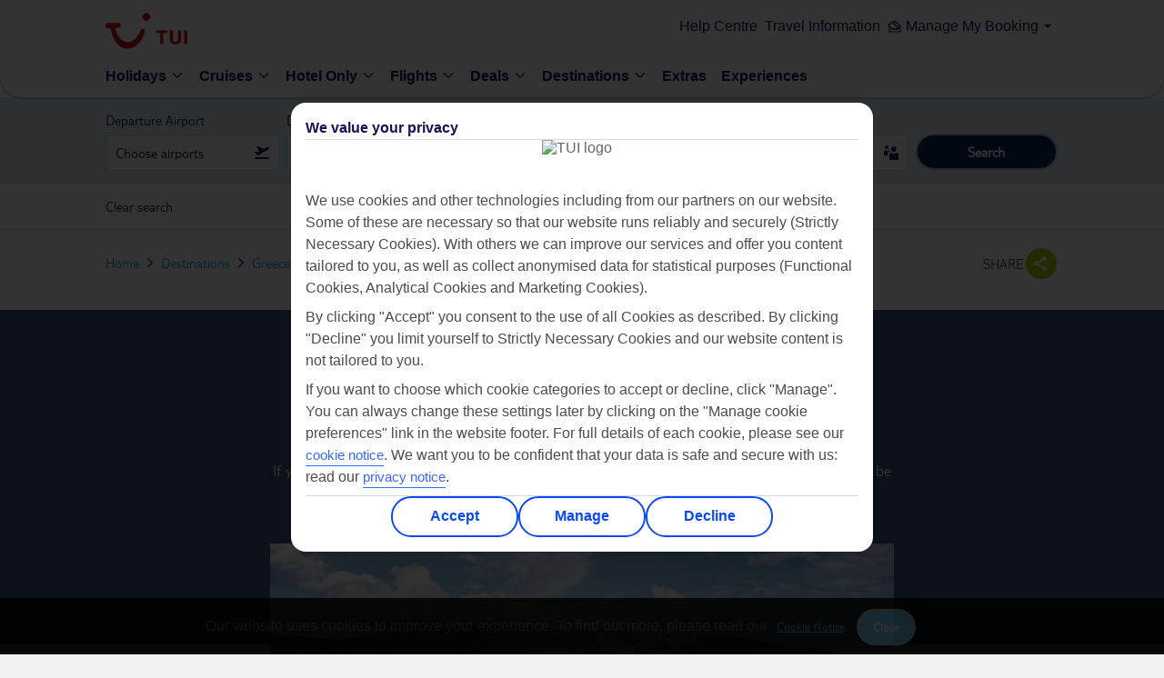

--- FILE ---
content_type: text/css
request_url: https://www.tui.co.uk/static-images/_ui/mobile/th/osp_48.2.2_nr-202512101215/css/brands/th/best-for-category.css
body_size: 24735
content:
.grid-row-fluid{margin-right:-8px;margin-left:-8px}.grid-row{margin:0 auto}.grid-row:after,.grid-row:before{display:table;content:""}.grid-row:after{clear:both}.col-lg-1,.col-lg-10,.col-lg-11,.col-lg-12,.col-lg-2,.col-lg-3,.col-lg-4,.col-lg-5,.col-lg-6,.col-lg-7,.col-lg-8,.col-lg-9,.col-sm-1,.col-sm-10,.col-sm-11,.col-sm-12,.col-sm-2,.col-sm-3,.col-sm-4,.col-sm-5,.col-sm-6,.col-sm-7,.col-sm-8,.col-sm-9,.col-xl-1,.col-xl-10,.col-xl-11,.col-xl-12,.col-xl-2,.col-xl-3,.col-xl-4,.col-xl-5,.col-xl-6,.col-xl-7,.col-xl-8,.col-xl-9,.col-xs-1,.col-xs-10,.col-xs-11,.col-xs-12,.col-xs-2,.col-xs-3,.col-xs-4,.col-xs-5,.col-xs-6,.col-xs-7,.col-xs-8,.col-xs-9{box-sizing:border-box;-moz-box-sizing:border-box;position:relative;min-height:1px}.col-with-gutter-lg-1,.col-with-gutter-lg-10,.col-with-gutter-lg-11,.col-with-gutter-lg-12,.col-with-gutter-lg-2,.col-with-gutter-lg-3,.col-with-gutter-lg-4,.col-with-gutter-lg-5,.col-with-gutter-lg-6,.col-with-gutter-lg-7,.col-with-gutter-lg-8,.col-with-gutter-lg-9,.col-with-gutter-sm-1,.col-with-gutter-sm-10,.col-with-gutter-sm-11,.col-with-gutter-sm-12,.col-with-gutter-sm-2,.col-with-gutter-sm-3,.col-with-gutter-sm-4,.col-with-gutter-sm-5,.col-with-gutter-sm-6,.col-with-gutter-sm-7,.col-with-gutter-sm-8,.col-with-gutter-sm-9,.col-with-gutter-xl-1,.col-with-gutter-xl-10,.col-with-gutter-xl-11,.col-with-gutter-xl-12,.col-with-gutter-xl-2,.col-with-gutter-xl-3,.col-with-gutter-xl-4,.col-with-gutter-xl-5,.col-with-gutter-xl-6,.col-with-gutter-xl-7,.col-with-gutter-xl-8,.col-with-gutter-xl-9,.col-with-gutter-xs-1,.col-with-gutter-xs-10,.col-with-gutter-xs-11,.col-with-gutter-xs-12,.col-with-gutter-xs-2,.col-with-gutter-xs-3,.col-with-gutter-xs-4,.col-with-gutter-xs-5,.col-with-gutter-xs-6,.col-with-gutter-xs-7,.col-with-gutter-xs-8,.col-with-gutter-xs-9{box-sizing:border-box;-moz-box-sizing:border-box;position:relative;min-height:1px;padding:8px}@media only screen and (max-width:579px){.col-xs-1,.col-xs-10,.col-xs-11,.col-xs-12,.col-xs-2,.col-xs-3,.col-xs-4,.col-xs-5,.col-xs-6,.col-xs-7,.col-xs-8,.col-xs-9{float:left}.col-xs-12{width:100%}.col-xs-11{width:91.66666667%}.col-xs-10{width:83.33333333%}.col-xs-9{width:75%}.col-xs-8{width:66.66666667%}.col-xs-7{width:58.33333333%}.col-xs-6{width:50%}.col-xs-5{width:41.66666667%}.col-xs-4{width:33.33333333%}.col-xs-3{width:25%}.col-xs-2{width:16.66666667%}.col-xs-1{width:8.33333333%}.col-xs-pull-12{right:100%}.col-xs-pull-11{right:91.66666667%}.col-xs-pull-10{right:83.33333333%}.col-xs-pull-9{right:75%}.col-xs-pull-8{right:66.66666667%}.col-xs-pull-7{right:58.33333333%}.col-xs-pull-6{right:50%}.col-xs-pull-5{right:41.66666667%}.col-xs-pull-4{right:33.33333333%}.col-xs-pull-3{right:25%}.col-xs-pull-2{right:16.66666667%}.col-xs-pull-1{right:8.33333333%}.col-xs-pull-0{right:auto}.col-xs-push-12{left:100%}.col-xs-push-11{left:91.66666667%}.col-xs-push-10{left:83.33333333%}.col-xs-push-9{left:75%}.col-xs-push-8{left:66.66666667%}.col-xs-push-7{left:58.33333333%}.col-xs-push-6{left:50%}.col-xs-push-5{left:41.66666667%}.col-xs-push-4{left:33.33333333%}.col-xs-push-3{left:25%}.col-xs-push-2{left:16.66666667%}.col-xs-push-1{left:8.33333333%}.col-xs-push-0{left:auto}.col-xs-offset-12{margin-left:100%}.col-xs-offset-11{margin-left:91.66666667%}.col-xs-offset-10{margin-left:83.33333333%}.col-xs-offset-9{margin-left:75%}.col-xs-offset-8{margin-left:66.66666667%}.col-xs-offset-7{margin-left:58.33333333%}.col-xs-offset-6{margin-left:50%}.col-xs-offset-5{margin-left:41.66666667%}.col-xs-offset-4{margin-left:33.33333333%}.col-xs-offset-3{margin-left:25%}.col-xs-offset-2{margin-left:16.66666667%}.col-xs-offset-1{margin-left:8.33333333%}.col-xs-offset-0{margin-left:0}.col-with-gutter-xs-1,.col-with-gutter-xs-10,.col-with-gutter-xs-11,.col-with-gutter-xs-12,.col-with-gutter-xs-2,.col-with-gutter-xs-3,.col-with-gutter-xs-4,.col-with-gutter-xs-5,.col-with-gutter-xs-6,.col-with-gutter-xs-7,.col-with-gutter-xs-8,.col-with-gutter-xs-9{float:left}.col-with-gutter-xs-12{width:100%}.col-with-gutter-xs-11{width:91.66666667%}.col-with-gutter-xs-10{width:83.33333333%}.col-with-gutter-xs-9{width:75%}.col-with-gutter-xs-8{width:66.66666667%}.col-with-gutter-xs-7{width:58.33333333%}.col-with-gutter-xs-6{width:50%}.col-with-gutter-xs-5{width:41.66666667%}.col-with-gutter-xs-4{width:33.33333333%}.col-with-gutter-xs-3{width:25%}.col-with-gutter-xs-2{width:16.66666667%}.col-with-gutter-xs-1{width:8.33333333%}.col-with-gutter-xs-pull-12{right:100%}.col-with-gutter-xs-pull-11{right:91.66666667%}.col-with-gutter-xs-pull-10{right:83.33333333%}.col-with-gutter-xs-pull-9{right:75%}.col-with-gutter-xs-pull-8{right:66.66666667%}.col-with-gutter-xs-pull-7{right:58.33333333%}.col-with-gutter-xs-pull-6{right:50%}.col-with-gutter-xs-pull-5{right:41.66666667%}.col-with-gutter-xs-pull-4{right:33.33333333%}.col-with-gutter-xs-pull-3{right:25%}.col-with-gutter-xs-pull-2{right:16.66666667%}.col-with-gutter-xs-pull-1{right:8.33333333%}.col-with-gutter-xs-pull-0{right:auto}.col-with-gutter-xs-push-12{left:100%}.col-with-gutter-xs-push-11{left:91.66666667%}.col-with-gutter-xs-push-10{left:83.33333333%}.col-with-gutter-xs-push-9{left:75%}.col-with-gutter-xs-push-8{left:66.66666667%}.col-with-gutter-xs-push-7{left:58.33333333%}.col-with-gutter-xs-push-6{left:50%}.col-with-gutter-xs-push-5{left:41.66666667%}.col-with-gutter-xs-push-4{left:33.33333333%}.col-with-gutter-xs-push-3{left:25%}.col-with-gutter-xs-push-2{left:16.66666667%}.col-with-gutter-xs-push-1{left:8.33333333%}.col-with-gutter-xs-push-0{left:auto}.col-with-gutter-xs-offset-12{margin-left:100%}.col-with-gutter-xs-offset-11{margin-left:91.66666667%}.col-with-gutter-xs-offset-10{margin-left:83.33333333%}.col-with-gutter-xs-offset-9{margin-left:75%}.col-with-gutter-xs-offset-8{margin-left:66.66666667%}.col-with-gutter-xs-offset-7{margin-left:58.33333333%}.col-with-gutter-xs-offset-6{margin-left:50%}.col-with-gutter-xs-offset-5{margin-left:41.66666667%}.col-with-gutter-xs-offset-4{margin-left:33.33333333%}.col-with-gutter-xs-offset-3{margin-left:25%}.col-with-gutter-xs-offset-2{margin-left:16.66666667%}.col-with-gutter-xs-offset-1{margin-left:8.33333333%}.col-with-gutter-xs-offset-0{margin-left:0}}@media only screen and (min-width:580px) and (max-width:759px){.col-sm-1,.col-sm-10,.col-sm-11,.col-sm-12,.col-sm-2,.col-sm-3,.col-sm-4,.col-sm-5,.col-sm-6,.col-sm-7,.col-sm-8,.col-sm-9{float:left}.col-sm-12{width:100%}.col-sm-11{width:91.66666667%}.col-sm-10{width:83.33333333%}.col-sm-9{width:75%}.col-sm-8{width:66.66666667%}.col-sm-7{width:58.33333333%}.col-sm-6{width:50%}.col-sm-5{width:41.66666667%}.col-sm-4{width:33.33333333%}.col-sm-3{width:25%}.col-sm-2{width:16.66666667%}.col-sm-1{width:8.33333333%}.col-sm-pull-12{right:100%}.col-sm-pull-11{right:91.66666667%}.col-sm-pull-10{right:83.33333333%}.col-sm-pull-9{right:75%}.col-sm-pull-8{right:66.66666667%}.col-sm-pull-7{right:58.33333333%}.col-sm-pull-6{right:50%}.col-sm-pull-5{right:41.66666667%}.col-sm-pull-4{right:33.33333333%}.col-sm-pull-3{right:25%}.col-sm-pull-2{right:16.66666667%}.col-sm-pull-1{right:8.33333333%}.col-sm-pull-0{right:auto}.col-sm-push-12{left:100%}.col-sm-push-11{left:91.66666667%}.col-sm-push-10{left:83.33333333%}.col-sm-push-9{left:75%}.col-sm-push-8{left:66.66666667%}.col-sm-push-7{left:58.33333333%}.col-sm-push-6{left:50%}.col-sm-push-5{left:41.66666667%}.col-sm-push-4{left:33.33333333%}.col-sm-push-3{left:25%}.col-sm-push-2{left:16.66666667%}.col-sm-push-1{left:8.33333333%}.col-sm-push-0{left:auto}.col-sm-offset-12{margin-left:100%}.col-sm-offset-11{margin-left:91.66666667%}.col-sm-offset-10{margin-left:83.33333333%}.col-sm-offset-9{margin-left:75%}.col-sm-offset-8{margin-left:66.66666667%}.col-sm-offset-7{margin-left:58.33333333%}.col-sm-offset-6{margin-left:50%}.col-sm-offset-5{margin-left:41.66666667%}.col-sm-offset-4{margin-left:33.33333333%}.col-sm-offset-3{margin-left:25%}.col-sm-offset-2{margin-left:16.66666667%}.col-sm-offset-1{margin-left:8.33333333%}.col-sm-offset-0{margin-left:0}.col-with-gutter-sm-1,.col-with-gutter-sm-10,.col-with-gutter-sm-11,.col-with-gutter-sm-12,.col-with-gutter-sm-2,.col-with-gutter-sm-3,.col-with-gutter-sm-4,.col-with-gutter-sm-5,.col-with-gutter-sm-6,.col-with-gutter-sm-7,.col-with-gutter-sm-8,.col-with-gutter-sm-9{float:left}.col-with-gutter-sm-12{width:100%}.col-with-gutter-sm-11{width:91.66666667%}.col-with-gutter-sm-10{width:83.33333333%}.col-with-gutter-sm-9{width:75%}.col-with-gutter-sm-8{width:66.66666667%}.col-with-gutter-sm-7{width:58.33333333%}.col-with-gutter-sm-6{width:50%}.col-with-gutter-sm-5{width:41.66666667%}.col-with-gutter-sm-4{width:33.33333333%}.col-with-gutter-sm-3{width:25%}.col-with-gutter-sm-2{width:16.66666667%}.col-with-gutter-sm-1{width:8.33333333%}.col-with-gutter-sm-pull-12{right:100%}.col-with-gutter-sm-pull-11{right:91.66666667%}.col-with-gutter-sm-pull-10{right:83.33333333%}.col-with-gutter-sm-pull-9{right:75%}.col-with-gutter-sm-pull-8{right:66.66666667%}.col-with-gutter-sm-pull-7{right:58.33333333%}.col-with-gutter-sm-pull-6{right:50%}.col-with-gutter-sm-pull-5{right:41.66666667%}.col-with-gutter-sm-pull-4{right:33.33333333%}.col-with-gutter-sm-pull-3{right:25%}.col-with-gutter-sm-pull-2{right:16.66666667%}.col-with-gutter-sm-pull-1{right:8.33333333%}.col-with-gutter-sm-pull-0{right:auto}.col-with-gutter-sm-push-12{left:100%}.col-with-gutter-sm-push-11{left:91.66666667%}.col-with-gutter-sm-push-10{left:83.33333333%}.col-with-gutter-sm-push-9{left:75%}.col-with-gutter-sm-push-8{left:66.66666667%}.col-with-gutter-sm-push-7{left:58.33333333%}.col-with-gutter-sm-push-6{left:50%}.col-with-gutter-sm-push-5{left:41.66666667%}.col-with-gutter-sm-push-4{left:33.33333333%}.col-with-gutter-sm-push-3{left:25%}.col-with-gutter-sm-push-2{left:16.66666667%}.col-with-gutter-sm-push-1{left:8.33333333%}.col-with-gutter-sm-push-0{left:auto}.col-with-gutter-sm-offset-12{margin-left:100%}.col-with-gutter-sm-offset-11{margin-left:91.66666667%}.col-with-gutter-sm-offset-10{margin-left:83.33333333%}.col-with-gutter-sm-offset-9{margin-left:75%}.col-with-gutter-sm-offset-8{margin-left:66.66666667%}.col-with-gutter-sm-offset-7{margin-left:58.33333333%}.col-with-gutter-sm-offset-6{margin-left:50%}.col-with-gutter-sm-offset-5{margin-left:41.66666667%}.col-with-gutter-sm-offset-4{margin-left:33.33333333%}.col-with-gutter-sm-offset-3{margin-left:25%}.col-with-gutter-sm-offset-2{margin-left:16.66666667%}.col-with-gutter-sm-offset-1{margin-left:8.33333333%}.col-with-gutter-sm-offset-0{margin-left:0}}@media only screen and (min-width:760px) and (max-width:959px){.col-lg-1,.col-lg-10,.col-lg-11,.col-lg-12,.col-lg-2,.col-lg-3,.col-lg-4,.col-lg-5,.col-lg-6,.col-lg-7,.col-lg-8,.col-lg-9{float:left}.col-lg-12{width:100%}.col-lg-11{width:91.66666667%}.col-lg-10{width:83.33333333%}.col-lg-9{width:75%}.col-lg-8{width:66.66666667%}.col-lg-7{width:58.33333333%}.col-lg-6{width:50%}.col-lg-5{width:41.66666667%}.col-lg-4{width:33.33333333%}.col-lg-3{width:25%}.col-lg-2{width:16.66666667%}.col-lg-1{width:8.33333333%}.col-lg-pull-12{right:100%}.col-lg-pull-11{right:91.66666667%}.col-lg-pull-10{right:83.33333333%}.col-lg-pull-9{right:75%}.col-lg-pull-8{right:66.66666667%}.col-lg-pull-7{right:58.33333333%}.col-lg-pull-6{right:50%}.col-lg-pull-5{right:41.66666667%}.col-lg-pull-4{right:33.33333333%}.col-lg-pull-3{right:25%}.col-lg-pull-2{right:16.66666667%}.col-lg-pull-1{right:8.33333333%}.col-lg-pull-0{right:auto}.col-lg-push-12{left:100%}.col-lg-push-11{left:91.66666667%}.col-lg-push-10{left:83.33333333%}.col-lg-push-9{left:75%}.col-lg-push-8{left:66.66666667%}.col-lg-push-7{left:58.33333333%}.col-lg-push-6{left:50%}.col-lg-push-5{left:41.66666667%}.col-lg-push-4{left:33.33333333%}.col-lg-push-3{left:25%}.col-lg-push-2{left:16.66666667%}.col-lg-push-1{left:8.33333333%}.col-lg-push-0{left:auto}.col-lg-offset-12{margin-left:100%}.col-lg-offset-11{margin-left:91.66666667%}.col-lg-offset-10{margin-left:83.33333333%}.col-lg-offset-9{margin-left:75%}.col-lg-offset-8{margin-left:66.66666667%}.col-lg-offset-7{margin-left:58.33333333%}.col-lg-offset-6{margin-left:50%}.col-lg-offset-5{margin-left:41.66666667%}.col-lg-offset-4{margin-left:33.33333333%}.col-lg-offset-3{margin-left:25%}.col-lg-offset-2{margin-left:16.66666667%}.col-lg-offset-1{margin-left:8.33333333%}.col-lg-offset-0{margin-left:0}.col-with-gutter-lg-1,.col-with-gutter-lg-10,.col-with-gutter-lg-11,.col-with-gutter-lg-12,.col-with-gutter-lg-2,.col-with-gutter-lg-3,.col-with-gutter-lg-4,.col-with-gutter-lg-5,.col-with-gutter-lg-6,.col-with-gutter-lg-7,.col-with-gutter-lg-8,.col-with-gutter-lg-9{float:left}.col-with-gutter-lg-12{width:100%}.col-with-gutter-lg-11{width:91.66666667%}.col-with-gutter-lg-10{width:83.33333333%}.col-with-gutter-lg-9{width:75%}.col-with-gutter-lg-8{width:66.66666667%}.col-with-gutter-lg-7{width:58.33333333%}.col-with-gutter-lg-6{width:50%}.col-with-gutter-lg-5{width:41.66666667%}.col-with-gutter-lg-4{width:33.33333333%}.col-with-gutter-lg-3{width:25%}.col-with-gutter-lg-2{width:16.66666667%}.col-with-gutter-lg-1{width:8.33333333%}.col-with-gutter-lg-pull-12{right:100%}.col-with-gutter-lg-pull-11{right:91.66666667%}.col-with-gutter-lg-pull-10{right:83.33333333%}.col-with-gutter-lg-pull-9{right:75%}.col-with-gutter-lg-pull-8{right:66.66666667%}.col-with-gutter-lg-pull-7{right:58.33333333%}.col-with-gutter-lg-pull-6{right:50%}.col-with-gutter-lg-pull-5{right:41.66666667%}.col-with-gutter-lg-pull-4{right:33.33333333%}.col-with-gutter-lg-pull-3{right:25%}.col-with-gutter-lg-pull-2{right:16.66666667%}.col-with-gutter-lg-pull-1{right:8.33333333%}.col-with-gutter-lg-pull-0{right:auto}.col-with-gutter-lg-push-12{left:100%}.col-with-gutter-lg-push-11{left:91.66666667%}.col-with-gutter-lg-push-10{left:83.33333333%}.col-with-gutter-lg-push-9{left:75%}.col-with-gutter-lg-push-8{left:66.66666667%}.col-with-gutter-lg-push-7{left:58.33333333%}.col-with-gutter-lg-push-6{left:50%}.col-with-gutter-lg-push-5{left:41.66666667%}.col-with-gutter-lg-push-4{left:33.33333333%}.col-with-gutter-lg-push-3{left:25%}.col-with-gutter-lg-push-2{left:16.66666667%}.col-with-gutter-lg-push-1{left:8.33333333%}.col-with-gutter-lg-push-0{left:auto}.col-with-gutter-lg-offset-12{margin-left:100%}.col-with-gutter-lg-offset-11{margin-left:91.66666667%}.col-with-gutter-lg-offset-10{margin-left:83.33333333%}.col-with-gutter-lg-offset-9{margin-left:75%}.col-with-gutter-lg-offset-8{margin-left:66.66666667%}.col-with-gutter-lg-offset-7{margin-left:58.33333333%}.col-with-gutter-lg-offset-6{margin-left:50%}.col-with-gutter-lg-offset-5{margin-left:41.66666667%}.col-with-gutter-lg-offset-4{margin-left:33.33333333%}.col-with-gutter-lg-offset-3{margin-left:25%}.col-with-gutter-lg-offset-2{margin-left:16.66666667%}.col-with-gutter-lg-offset-1{margin-left:8.33333333%}.col-with-gutter-lg-offset-0{margin-left:0}}@media only screen and (min-width:960px){.col-xl-1,.col-xl-10,.col-xl-11,.col-xl-12,.col-xl-2,.col-xl-3,.col-xl-4,.col-xl-5,.col-xl-6,.col-xl-7,.col-xl-8,.col-xl-9{float:left}.col-xl-12{width:100%}.col-xl-11{width:91.66666667%}.col-xl-10{width:83.33333333%}.col-xl-9{width:75%}.col-xl-8{width:66.66666667%}.col-xl-7{width:58.33333333%}.col-xl-6{width:50%}.col-xl-5{width:41.66666667%}.col-xl-4{width:33.33333333%}.col-xl-3{width:25%}.col-xl-2{width:16.66666667%}.col-xl-1{width:8.33333333%}.col-xl-pull-12{right:100%}.col-xl-pull-11{right:91.66666667%}.col-xl-pull-10{right:83.33333333%}.col-xl-pull-9{right:75%}.col-xl-pull-8{right:66.66666667%}.col-xl-pull-7{right:58.33333333%}.col-xl-pull-6{right:50%}.col-xl-pull-5{right:41.66666667%}.col-xl-pull-4{right:33.33333333%}.col-xl-pull-3{right:25%}.col-xl-pull-2{right:16.66666667%}.col-xl-pull-1{right:8.33333333%}.col-xl-pull-0{right:auto}.col-xl-push-12{left:100%}.col-xl-push-11{left:91.66666667%}.col-xl-push-10{left:83.33333333%}.col-xl-push-9{left:75%}.col-xl-push-8{left:66.66666667%}.col-xl-push-7{left:58.33333333%}.col-xl-push-6{left:50%}.col-xl-push-5{left:41.66666667%}.col-xl-push-4{left:33.33333333%}.col-xl-push-3{left:25%}.col-xl-push-2{left:16.66666667%}.col-xl-push-1{left:8.33333333%}.col-xl-push-0{left:auto}.col-xl-offset-12{margin-left:100%}.col-xl-offset-11{margin-left:91.66666667%}.col-xl-offset-10{margin-left:83.33333333%}.col-xl-offset-9{margin-left:75%}.col-xl-offset-8{margin-left:66.66666667%}.col-xl-offset-7{margin-left:58.33333333%}.col-xl-offset-6{margin-left:50%}.col-xl-offset-5{margin-left:41.66666667%}.col-xl-offset-4{margin-left:33.33333333%}.col-xl-offset-3{margin-left:25%}.col-xl-offset-2{margin-left:16.66666667%}.col-xl-offset-1{margin-left:8.33333333%}.col-xl-offset-0{margin-left:0}.col-with-gutter-xl-1,.col-with-gutter-xl-10,.col-with-gutter-xl-11,.col-with-gutter-xl-12,.col-with-gutter-xl-2,.col-with-gutter-xl-3,.col-with-gutter-xl-4,.col-with-gutter-xl-5,.col-with-gutter-xl-6,.col-with-gutter-xl-7,.col-with-gutter-xl-8,.col-with-gutter-xl-9{float:left}.col-with-gutter-xl-12{width:100%}.col-with-gutter-xl-11{width:91.66666667%}.col-with-gutter-xl-10{width:83.33333333%}.col-with-gutter-xl-9{width:75%}.col-with-gutter-xl-8{width:66.66666667%}.col-with-gutter-xl-7{width:58.33333333%}.col-with-gutter-xl-6{width:50%}.col-with-gutter-xl-5{width:41.66666667%}.col-with-gutter-xl-4{width:33.33333333%}.col-with-gutter-xl-3{width:25%}.col-with-gutter-xl-2{width:16.66666667%}.col-with-gutter-xl-1{width:8.33333333%}.col-with-gutter-xl-pull-12{right:100%}.col-with-gutter-xl-pull-11{right:91.66666667%}.col-with-gutter-xl-pull-10{right:83.33333333%}.col-with-gutter-xl-pull-9{right:75%}.col-with-gutter-xl-pull-8{right:66.66666667%}.col-with-gutter-xl-pull-7{right:58.33333333%}.col-with-gutter-xl-pull-6{right:50%}.col-with-gutter-xl-pull-5{right:41.66666667%}.col-with-gutter-xl-pull-4{right:33.33333333%}.col-with-gutter-xl-pull-3{right:25%}.col-with-gutter-xl-pull-2{right:16.66666667%}.col-with-gutter-xl-pull-1{right:8.33333333%}.col-with-gutter-xl-pull-0{right:auto}.col-with-gutter-xl-push-12{left:100%}.col-with-gutter-xl-push-11{left:91.66666667%}.col-with-gutter-xl-push-10{left:83.33333333%}.col-with-gutter-xl-push-9{left:75%}.col-with-gutter-xl-push-8{left:66.66666667%}.col-with-gutter-xl-push-7{left:58.33333333%}.col-with-gutter-xl-push-6{left:50%}.col-with-gutter-xl-push-5{left:41.66666667%}.col-with-gutter-xl-push-4{left:33.33333333%}.col-with-gutter-xl-push-3{left:25%}.col-with-gutter-xl-push-2{left:16.66666667%}.col-with-gutter-xl-push-1{left:8.33333333%}.col-with-gutter-xl-push-0{left:auto}.col-with-gutter-xl-offset-12{margin-left:100%}.col-with-gutter-xl-offset-11{margin-left:91.66666667%}.col-with-gutter-xl-offset-10{margin-left:83.33333333%}.col-with-gutter-xl-offset-9{margin-left:75%}.col-with-gutter-xl-offset-8{margin-left:66.66666667%}.col-with-gutter-xl-offset-7{margin-left:58.33333333%}.col-with-gutter-xl-offset-6{margin-left:50%}.col-with-gutter-xl-offset-5{margin-left:41.66666667%}.col-with-gutter-xl-offset-4{margin-left:33.33333333%}.col-with-gutter-xl-offset-3{margin-left:25%}.col-with-gutter-xl-offset-2{margin-left:16.66666667%}.col-with-gutter-xl-offset-1{margin-left:8.33333333%}.col-with-gutter-xl-offset-0{margin-left:0}}ul.custom-select-options:after,ul.custom-select-options:before{display:table;content:""}ul.custom-select-options:after{clear:both}.modal .window,.modal .window .modal-content,.modal .window>.title{box-sizing:border-box;-moz-box-sizing:border-box}.carousel .viewport>ul.things:after,.carousel .viewport>ul.things:before,.content-width:after,.content-width:before,.section-heading:after,.section-heading:before,.select.custom-options .scroll:after,.select.custom-options .scroll:before{display:table;content:""}.carousel .viewport>ul.things:after,.content-width:after,.section-heading:after,.select.custom-options .scroll:after{clear:both}@keyframes popout{from{transform:scale(1)}80%{transform:scale(1.5)}to{transform:scale(1)}}@-webkit-keyframes popout{from{-webkit-transform:scale(1)}80%{-webkit-transform:scale(1.5)}to{-webkit-transform:scale(1)}}@-webkit-keyframes fadeIn{from{opacity:0}to{opacity:1}}@-moz-keyframes fadeIn{from{opacity:0}to{opacity:1}}@keyframes fadeIn{from{opacity:0}to{opacity:1}}.fade-in{-webkit-animation-name:fadeIn;-moz-animation-name:fadeIn;-o-animation-name:fadeIn;animation-name:fadeIn;-webkit-animation-duration:.3s;animation-duration:.3s;-webkit-animation-delay:.3s;animation-delay:.3s;-webkit-animation-timing-function:ease-in-out;animation-timing-function:ease-in-out;-webkit-animation-fill-mode:both;animation-fill-mode:both}@-webkit-keyframes fadeOut{from{opacity:1}to{opacity:0}}@-moz-keyframes fadeOut{from{opacity:1}to{opacity:0}}@keyframes fadeOut{from{opacity:1}to{opacity:0}}.fade-out{-webkit-animation-name:fadeOut;-moz-animation-name:fadeOut;-o-animation-name:fadeOut;animation-name:fadeOut;-webkit-animation-duration:.3s;animation-duration:.3s;-webkit-animation-delay:.3s;animation-delay:.3s;-webkit-animation-timing-function:ease-in-out;animation-timing-function:ease-in-out;-webkit-animation-fill-mode:both;animation-fill-mode:both}#navi-scroll{position:fixed;top:0;left:0;height:100%;background:#70cbf4;overflow:hidden}#navi{box-sizing:border-box;-moz-box-sizing:border-box;background:#70cbf4}#navi .site-search{box-sizing:border-box;-moz-box-sizing:border-box;width:260px;background:#2ea9e0;padding:17px 21px 15px 8px;border-bottom:1px solid #95b3c8}#navi .site-search:after,#navi .site-search:before{display:table;content:""}#navi .site-search:after{clear:both}#navi .site-search p{font-size:13px;text-transform:uppercase;color:#fff;float:left;width:100%;padding-bottom:4px}#navi .site-search .textfield{box-sizing:border-box;-moz-box-sizing:border-box;width:100%;height:35px;float:left;overflow:hidden;border-radius:3px;border:none;background:#70cbf4}#navi .site-search .textfield input[type=text]{width:78%;margin:8px 0 0 8px;font-size:15px;color:#fff}#navi .site-search .textfield input[type=text]::-webkit-input-placeholder{color:#fff}#navi .site-search .textfield input[type=text]:-moz-placeholder{color:#fff}#navi .site-search .textfield input[type=text]::-moz-placeholder{color:#fff}#navi .site-search .textfield input[type=text]:-ms-input-placeholder{color:#fff}#navi .site-search .textfield input[type=submit]{width:37px;height:35px;float:right;font-family:icons;color:#fff;font-size:26px;padding-bottom:4px}#navi .viewport{position:relative;overflow:hidden}#navi .viewport:after,#navi .viewport:before{display:table;content:""}#navi .viewport:after{clear:both}#navi .viewport ul{float:left;box-sizing:border-box;-moz-box-sizing:border-box;width:260px;overflow-x:hidden;overflow-y:auto;background:#2ea9e0}#navi .viewport ul li a{height:50px;box-sizing:border-box;-moz-box-sizing:border-box;padding:15px 8px 0;border-bottom:1px solid #95b3c8;color:#fff;display:block;text-transform:uppercase;-webkit-tap-highlight-color:rgba(255,255,255,.2)}#navi .viewport ul li a .text{float:left}#navi .viewport ul li a .text.sub{text-indent:10px}#navi .viewport ul li a .text.sub:before{content:"– "}#navi .viewport ul li a .caret{text-transform:none!important;position:relative;top:-1px;font-size:18px;color:#95b3c8}#navi .viewport ul li a .caret.prev{padding-right:4px;float:left}#navi .viewport ul li a .caret.next{padding-left:4px;float:right}#navi .viewport ul li a:hover{text-decoration:none}#navi .viewport ul li a.other-sites{background:#70cbf4}#navi .viewport ul li.active{position:relative}#navi .viewport ul li:last-child:after{content:'';display:block;padding-top:80px;background-color:#70cbf4}#navi .viewport ul.sub-menu{background:#70cbf4;display:none}#navi .viewport ul.sub-menu li a{text-indent:15px}#navi .viewport ul.sub-menu li a.category{text-transform:none!important;text-indent:0}#navi .viewport ul.sub-menu li.back a{text-indent:0;background:#2ea9e0}#footer{overflow:hidden}#footer *{font-family:tui-light,Arial,sans-serif}#footer i.caret.link{top:0}#footer .developing-constantly{border:1px solid #e6e6e6;background:#f0f0f0;padding:10px;margin:0 0 10px}#footer .developing-constantly p{font-size:15px;line-height:normal;padding-bottom:3px}#footer .developing-constantly ul{overflow:auto}#footer .developing-constantly ul li{float:left;margin-left:15px;font-size:15px}#footer .developing-constantly ul li a{display:inline-block;padding-left:1px}#footer .developing-constantly ul li:first-child{margin-left:0}#footer #call-us{font-family:tui,Arial,sans-serif;line-height:100%;padding:0 20px}#footer #call-us .content-width{border-top:1px solid #ebe9e2;padding:16px 0}#footer #call-us .caret{background:#70cbf4;width:30px;height:30px;line-height:30px;text-align:center;border-radius:2px;font-size:16px;float:left;font-family:icons}#footer #call-us h2{float:left;font-size:24px;padding:7px 0 0 10px}#footer #call-us h2 span{font-size:20px;text-transform:none}#footer #call-us h2 span a{font-size:24px}#footer #booked{border-top:1px solid #ebe9e2;line-height:100%;padding:16px 20px}#footer #booked h2{font-size:24px;padding:7px 0 10px}#footer #booked h2 .caret{width:30px;height:30px;line-height:100%;margin-right:10px;padding-top:2px;background:#70cbf4;border-radius:2px;font-size:22px;text-align:center}#footer #booked h2 .caret.cruise-only{font-family:icons}#footer #booked p{column-count:5;column-gap:10px;-webkit-column-count:5;-webkit-column-gap:10px;-moz-column-count:5;-moz-column-gap:10px}#footer #booked p a{display:block;padding:6px 0;font-size:15px;-webkit-column-break-inside:avoid;-moz-column-break-inside:avoid;-ms-column-break-inside:avoid;column-break-inside:avoid;break-inside:avoid-column}#footer #booked ul{line-height:24px}#footer #booked ul a{display:block;padding:6px 0;font-size:15px;-webkit-column-break-inside:avoid;-moz-column-break-inside:avoid;-ms-column-break-inside:avoid;column-break-inside:avoid;break-inside:avoid-column}#footer #utility{margin:0;padding:0 20px}#footer #utility .content-width{padding:14px 0!important;border-top:1px solid #ebe9e2}#footer #utility a#backtotop{float:right;font-size:15px;position:relative;color:#2ea9e0;padding-right:35px}#footer #utility a#backtotop .caret{font-size:20px;position:absolute;top:0;right:0;font-family:icons}#footer #utility ul.follow-us{margin-left:-10px}#footer #utility ul.follow-us li{float:left;padding-left:10px}#footer #utility ul.follow-us li>span{display:inline-block;padding-top:2px;font-size:15px}#footer #utility ul.follow-us li.icon a{display:inline-block;width:24px;height:24px;background-color:#999;font-size:16px;color:#fff;line-height:20px;text-align:center;-webkit-transition:all .2s ease-in-out;-moz-transition:all .2s ease-in-out;-o-transition:all .2s ease-in-out;transition:all .2s ease-in-out;text-decoration:none}#footer #utility ul.follow-us li.icon a:hover{text-decoration:none}#footer #utility ul.follow-us li.icon a span{line-height:22px;display:block;margin-top:2px}#footer #utility ul.follow-us li.icon.fb a{background-color:#3b5998}#footer #utility ul.follow-us li.icon.tw a{background-color:#2daddc}#footer #utility ul.follow-us li.icon.gp a{background-color:#dd4b39}#footer #utility ul.follow-us li.icon.pn a{background-color:#cb2027}#footer #utility ul.follow-us li.icon.yt a{background-color:#cc181e}#footer #utility ul.follow-us li.icon.in a{background-color:#517fa4}#footer #utility ul.follow-us li.social-media-button{background:url(../../../images/icon-blog.png) no-repeat #000;width:24px;height:24px;padding-left:0;margin-left:10px;cursor:pointer}#footer #utility ul.follow-us li.social-media-button a{width:100%;height:100%;display:inline-block}#footer #utility .content-width{border-top:1px solid #f9f8f6;position:relative}#footer #utility .content-width:first-child{padding-top:0;border-top:0}#footer #offers{padding:0 20px}#footer #offers .content-width{border-top:1px solid #ebe9e2}#footer #offers p{color:#999}#footer #offers p a{font-size:15px;white-space:nowrap}#footer #offers p a i{font-family:icons}#footer #offers .content-width{padding:13px 0 14px}#footer #search{padding:20px;background:#70cbf4;font-size:15px;min-height:60px}#footer #search .search-field{width:50%;height:38px;float:left;overflow:hidden;border-radius:0;border:1px solid rgba(255,255,255,.4)}#footer #search .search-field input[type=text]{width:calc(100% - 38px);margin-top:7px;font-family:tui-light,Arial,sans-serif;color:#fff;text-indent:8px}#footer #search .search-field input[type=text]::-webkit-input-placeholder{color:#fff}#footer #search .search-field input[type=text]:-moz-placeholder{color:#fff}#footer #search .search-field input[type=text]::-moz-placeholder{color:#fff}#footer #search .search-field input[type=text]:-ms-input-placeholder{color:#fff}#footer #search .search-field i.search-icon{color:#fff}#footer #search .search-field button{float:right;font-family:icon-v2!important;font-size:18px;-webkit-appearance:none;cursor:pointer;width:38px;height:37px}#footer #search p{float:right;margin-top:7px}#footer #search p a{display:inline-block;font-size:15px;color:#fff;padding-left:10px}#footer #search a#backtotop{float:right;font-size:15px;position:relative;color:#fff;padding-right:35px}#footer #search a#backtotop .caret{font-size:30px;line-height:30px;position:absolute;top:-6px;right:0;font-family:icons}#footer #group{min-height:90px;padding:10px 20px;border-bottom:1px solid #ebe9e2;background:#fafafa}#footer #group>.content-width{position:relative}#footer #group .copy{max-width:855px;margin-right:150px}#footer #group .copy #world-of-tui{float:left;width:60px;height:80px;margin:-10px 12px 10px 0}#footer #group .copy #world-of-tui img{display:block;width:100%}#footer #group .copy p{font-size:15px;line-height:normal;color:#999}#footer #group .commission{padding-top:40px;float:right;font-size:9px;color:#2ea9e0}#footer #group .logos{float:right;position:absolute;top:5px;right:0}#footer #group .logos>a,#footer #group .logos>span{background:url(../../../images/logo/tui-globals-sprite-new.png) top left no-repeat}#footer #group .logos span{float:left}#footer #group .logos span#world-of-tui{width:121px;height:23px;margin:5px 35px 0 0;background-position:0 -66px;-webkit-background-size:146px 228px;-moz-background-size:146px 228px;-o-background-size:146px 228px;background-size:146px 228px}#footer #group .logos a{float:left;text-indent:100%;overflow:hidden;margin-bottom:2px}#footer #group .logos a#logo-abta{width:77px;height:30px;margin:8px 14px 0 0;background-position:0 -63px;-webkit-background-size:77px 93px;-moz-background-size:77px 93px;-o-background-size:77px 93px;background-size:77px 93px}#footer #group .logos a#logo-atol{width:41px;height:42px;background-position:0 2px;-webkit-background-size:48px 58px;-moz-background-size:48px 58px;-o-background-size:48px 58px;background-size:48px 58px}#footer #group .logos a#c-ar{height:79px;width:43px;background:url(../../../images/logo/commission-aviation-regulation.png) top left no-repeat;-webkit-background-size:43px 66px;-moz-background-size:43px 66px;-o-background-size:43px 66px;background-size:43px 66px;position:relative;margin-top:-7px}#footer #group .logos a#c-ar span{position:absolute;bottom:0;left:0;right:0;text-align:center;font-size:9px;text-indent:0}#footer .know-before{padding:10px 20px;background:#fafafa;border-bottom:1px solid #ebe9e2}#footer .know-before p{margin:5px 0}#footer .know-before .know-before-logo{float:right;margin-right:10px}#footer .know-before .know-before-heading{text-transform:uppercase;line-height:19px}#footer .know-before h3{font-size:14px!important;color:#999}#footer .know-before p{font-size:13px;line-height:17px;color:#999}#footer .know-before a{font-size:13px}#footer #holidayextras,#footer #terms{padding:0 20px;background:#fafafa}#footer #holidayextras .content-width,#footer #terms .content-width{border-bottom:1px solid #ebe9e2;padding:10px 0}#footer #holidayextras .column,#footer #terms .column{float:left;width:22%;padding:10px;line-height:1.7}#footer #holidayextras div.row:after,#footer #terms div.row:after{content:"";display:table;clear:both}#footer #holidayextras p,#footer #terms p{column-count:4;column-gap:10px;-webkit-column-count:4;-webkit-column-gap:10px;-moz-column-count:4;-moz-column-gap:10px}#footer #holidayextras p.title,#footer #terms p.title{color:#999;margin:5px 0;font-size:15px;text-transform:none}#footer #holidayextras p a,#footer #terms p a{padding:6px 0;font-size:15px;-webkit-column-break-inside:avoid;-moz-column-break-inside:avoid;-ms-column-break-inside:avoid;column-break-inside:avoid;break-inside:avoid-column;width:194px!important;display:inline-block}#footer #seo{background:#fafafa}#footer #seo .content-width{border-bottom:1px solid #ebe9e2}#footer #seo .accordion{float:none;width:100%}#footer #seo .accordion .item{border:none;background:#fafafa;transition:background .3s ease}#footer #seo .accordion .item .trigger{border:none;line-height:40px;position:relative;padding:0 20px}#footer #seo .accordion .item .trigger ul li{color:#2ea9e0!important;font-size:15px;line-height:38px;transition:color .3s ease}#footer #seo .accordion .item .trigger ul li:hover{text-decoration:underline}#footer #seo .accordion .item .trigger ul li:nth-child(3){text-align:center}#footer #seo .accordion .item .trigger:after{content:"";position:absolute;right:20px;top:19px;border-width:6px;border-style:solid;border-color:#70cbf4 transparent transparent}#footer #seo .accordion .item .content{background:0 0;padding:0 20px}#footer #seo .accordion .item .content>div>div{padding:10px 0;border-bottom:1px solid #f9f8f6}#footer #seo .accordion .item .content>div>div p{width:100%;margin-bottom:5px;color:#999;font-size:15px}#footer #seo .accordion .item .content>div>div div{column-count:5;column-gap:10px;-webkit-column-count:5;-webkit-column-gap:10px;-moz-column-count:5;-moz-column-gap:10px}#footer #seo .accordion .item .content>div>div div a{display:block;font-size:15px;max-width:100%;overflow:hidden;text-overflow:ellipsis;white-space:nowrap;line-height:35px}#footer #seo .accordion .item .content>div>div:last-child{border-bottom:none}#footer #seo .accordion .item.open{background:#fff}#footer #seo .accordion .item.open .trigger{border-bottom:1px solid #f9f8f6}#footer #seo .accordion .item.open .trigger ul li{color:#ccc}#footer #seo .accordion .item.open .trigger:after{top:11px;border-color:transparent transparent #70cbf4}#disclaimer{padding:0 20px;background:#fafafa}#disclaimer .disclaim{border:none;padding:20px 0 14px}#disclaimer .disclaim p{font-size:13px;margin-bottom:8px;line-height:normal;font-family:tui-light,Arial,sans-serif}#disclaimer .disclaim p a{font-size:13px;color:#70cbf4}#disclaimer .disclaim.atol{border-top:1px solid #e6e6e6}#footnote{padding:0 20px;background:#fafafa;border-bottom:1px solid #ebe9e2}#footnote .footnote-msg{padding-top:20px;padding-bottom:14px;color:#999;border:none}#footnote .footnote-msg .know-header-section{padding-bottom:3px}#footnote .footnote-msg .know-before-heading{text-transform:uppercase;font-size:14px!important;line-height:19px}#footnote .footnote-msg .travel-aware-font{padding-bottom:3px;color:#999}#footnote .footnote-msg .know-before-logo{float:right;margin-right:10px}#footnote .footnote-msg h2{font-size:16px!important;padding:10px 0;color:#999;font-weight:400}#footnote .footnote-msg p{color:#999;padding-bottom:8px;line-height:17px;font-family:.tui!important;word-break:break-word;font-size:13px}#footnote .footnote-msg p a{color:#70cbf4;font-size:13px}#footnote .footnote-msg.atol{border-top:1px solid #e6e6e6}@media only screen and (max-width:579px){#footer #mobile-feedback{padding:14px 10px 0}#footer #call-us{padding:0 10px}#footer #call-us h2{padding-top:0}#footer #call-us h2 span{display:block;padding-top:8px}#footer #booked p{column-count:2;column-gap:10px;-webkit-column-count:2;-webkit-column-gap:10px;-moz-column-count:2;-moz-column-gap:10px}#footer .know-before{padding:10px}#footer .know-before .know-header-section{overflow:auto;padding-bottom:10px}#footer .know-before .know-header-section .know-before-logo{float:left;margin-right:20px}#footer .know-before .know-before-heading{text-transform:uppercase;padding-top:15px;line-height:19px}#footer #utility{padding:0 10px}#footer #utility a#backtotop span{display:none}#footer #offers{padding:0 10px}#footer #search{padding:20px 10px}#footer #search .search-field{width:auto;float:none}#footer #search .search-field input[type=text]{width:80%}#footer #search .search-field button{width:40px;border-radius:0;-webkit-appearance:none}#footer #search p{float:left;margin:14px 0 0 -10px}#footer #search a#backtotop{float:none;left:50%;margin-left:-38.5px}#footer #contact{padding:0 10px}#footer #contact .speak{display:block;float:none;margin-top:5px}#footer #contact p{padding-top:12px;line-height:normal;margin-bottom:-3px}#footer #contact p span{display:none}#footer #contact p a{display:inline-block;width:50%;margin-bottom:5px}#footer #group{padding:10px}#footer #group .copy{float:left;width:100%}#footer #group .copy #world-of-tui{display:block;margin-right:12px}#footer #group .copy p{margin-left:6px}#footer #group .commission{padding-top:0}#footer #group .logos{position:static;margin-top:5px}#footer #group .logos a#logo-atol{margin-right:14px}#footer #group .logos a#c-ar{margin-top:0}#footer #group.falcon a{float:right}#footer #group.falcon .copy{width:calc(100% - 50px);margin-right:0}#footer #group.falcon .copy #world-of-tui img{margin-top:12px}#footer #group.falcon .logos{width:50px;margin-top:0}#footer #holidayextras,#footer #terms{padding:10px}#footer #holidayextras .content-width,#footer #terms .content-width{padding:16px 0}#footer #holidayextras .column,#footer #terms .column{float:left;width:44%;padding:10px;height:136px;line-height:1.38}#footer #holidayextras p,#footer #terms p{column-count:2;column-gap:10px;-webkit-column-count:2;-webkit-column-gap:10px;-moz-column-count:2;-moz-column-gap:10px}#footnote{padding:10px}#footnote .footnote-msg{padding-top:0}#footnote .footnote-msg .know-header-section{overflow:auto;padding-bottom:10px}#footnote .footnote-msg .know-before-heading{text-transform:uppercase;padding-top:15px;line-height:19px;font-size:14px!important}#footnote .footnote-msg .know-before-logo{float:left;margin-right:20px}#footnote .footnote-msg h2{font-size:14px!important}#disclaimer{padding:0 10px}}@media only screen and (max-width:354px){#footer #holidayextras,#footer #terms{padding:10px}#footer #holidayextras .column,#footer #terms .column{float:left;width:37%;padding:20px;line-height:1.38}}@media only screen and (min-width:580px) and (max-width:759px){#footer #group,#footer #holidayextras,#footer #search,#footer #terms{padding-left:10px;padding-right:10px}#footer #search .speak{height:auto;padding-bottom:4px;text-align:right}#footer #search .speak span{margin-right:0;display:block}#footer #contact{padding:0 10px}#footer #group .copy #world-of-tui{display:block}#footer #group .copy p{margin-left:72px}#footer #group .copy.falcon .copy{width:-webkit-calc(50%);width:-moz-calc(50%);width:calc(50%);margin-right:0}#footer #group .copy.falcon .copy #world-of-tui img{margin-top:12px}#footer #group .copy.falcon .logos{width:50px;margin-top:0}#footer .know-before{padding:10px}#footer #mobile-feedback,#footer #utility{padding:14px 10px 0}#footer #offers{padding:0 10px}#footer #booked .column,#footer #holidayextras .column,#footer #terms .column{float:left;width:29%;padding:10px;height:136px;line-height:1.38}#footer #booked p,#footer #holidayextras p,#footer #terms p{column-count:3;column-gap:10px;-webkit-column-count:3;-webkit-column-gap:10px;-moz-column-count:3;-moz-column-gap:10px}#footnote{padding:18px 10px}#disclaimer{padding:0 10px}}@media only screen and (min-width:760px) and (max-width:959px){#footer #mobile-feedback,#footer #utility{padding:14px 20px 0}#footer #group .copy p{margin-right:50px}#footer .know-before{padding-left:20px;padding-right:10px}#footer #booked .column,#footer #holidayextras .column,#footer #terms .column{float:left;width:29%;padding:10px;line-height:1.38}#footer #booked p,#footer #holidayextras p,#footer #terms p{column-count:4;column-gap:10px;-webkit-column-count:4;-webkit-column-gap:10px;-moz-column-count:4;-moz-column-gap:10px}#footer #seo .accordion .item .trigger ul li{float:left;text-align:center;min-width:94px;width:13%}#footer #seo .accordion .item .trigger ul li:nth-child(1){text-align:left}#footer #seo .accordion .item .trigger ul li:nth-child(2){text-align:left;width:20%}#footer #seo .accordion .item .trigger ul li:nth-child(3){text-align:right}#footer #seo .accordion .item .content>div>div div{column-count:4;column-gap:10px;-webkit-column-count:4;-webkit-column-gap:10px;-moz-column-count:4;-moz-column-gap:10px}}@media only screen and (min-width:960px){.full-width #footer #seo .accordion .item .trigger ul{padding-left:0}#footer #mobile-feedback,#footer #utility{padding:14px 20px 0}#footer #seo .accordion .item .trigger ul{column-count:7;column-gap:10px;-webkit-column-count:7;-webkit-column-gap:10px;-moz-column-count:7;-moz-column-gap:10px}}.ie #seo{border-bottom:1px solid #ebe9e2}.ie #seo .accordion .item .content>div>div div{column-count:5;column-gap:10px;-webkit-column-count:5;-webkit-column-gap:10px;-moz-column-count:5;-moz-column-gap:10px}.ie #seo .accordion .item .content>div>div div a{width:194px!important;display:inline-block!important}#footer #terms .cnf{padding:0}#footer #terms .cnf.falconfooter .content-width,#footer #terms .cnf.falconfooter .know-before{border-bottom:0!important;padding:10px 0}#footer #terms .cnf.falconfooter .content-width p,#footer #terms .cnf.falconfooter .know-before p{columns:initial!important}#footer #terms .cnf.falconfooter .content-width p a,#footer #terms .cnf.falconfooter .know-before p a{width:auto!important}#footer #terms .cnf.falconfooter p{columns:initial!important}#new-header{height:60px;background:#70cbf4;color:#fff;font-family:tui,Arial,sans-serif;padding:0 20px}#new-header #toggle{height:46px;width:50px;font-size:26px;padding-top:8px;cursor:pointer;text-align:center;float:left;line-height:100%;margin-left:-10px}#new-header #logo{float:left;position:relative;margin:20px 10px 0 0;overflow:hidden;background:url(../../../images/logo/tui-globals-sprite.png) top left no-repeat;width:137px;height:36px;-webkit-background-size:127px 269px;-moz-background-size:127px 269px;-o-background-size:127px 269px;background-size:127px 269px}#new-header #logo>a{display:block;width:100%;height:100%}#new-header .view-pay-booking{position:absolute;right:280px;top:0;color:#fff;font-size:16px;line-height:100%;display:inline-block;padding:12px 15px 0;height:40px}#new-header .travel-tools{position:absolute;right:140px;top:0;color:#fff;font-size:16px;line-height:100%;display:inline-block;padding:12px 15px 0;height:40px}#new-header .travel-tools>span{width:0;height:0;border-style:solid;border-width:5px;border-color:#fff transparent transparent;display:inline-block;position:relative;top:3px;left:3px}#new-header .travel-tools+.travel-tools-options{position:absolute;top:40px;right:140px;z-index:2;background:#fff;width:200px;height:0;box-shadow:0 1px 0 rgba(0,0,0,.1);overflow:hidden;transition:height .3s ease}#new-header .travel-tools+.travel-tools-options .inner{position:absolute;bottom:0;left:0;padding:0 10px;width:100%}#new-header .travel-tools+.travel-tools-options .inner ul li a{display:block;padding:8px 0;border-bottom:1px solid #ebe9e2;color:#2ea9e0}#new-header .travel-tools+.travel-tools-options .inner ul li:last-child a{border-bottom:none}#new-header .travel-tools.open>span{border-color:transparent transparent #fff;top:-2px}#new-header .travel-tools.open+.travel-tools-options{height:144px;color:#333}#new-header .travel-tools.open+.travel-tools-options.logdIn{height:177px}#new-header #shortl{position:absolute;right:0;top:0;cursor:pointer;height:40px;color:#fff!important}#new-header #shortl *{height:100%;float:left;padding-top:11px;line-height:100%}#new-header #shortl span{display:inline-block;text-align:left;padding:12px 10px 0;font-size:16px}#new-header #shortl span.count{background:#fcb819;display:inline-block;padding:1px 4px;position:absolute;right:0;z-index:1;text-align:center;height:16px}#new-header #shortl .caret{width:40px;font-size:24px;padding-top:5px;text-align:center;background:#64c3ed}.new-nav{background:#70cbf4;color:#fff;height:40px;font-family:tui,Arial,sans-serif;padding:0 20px}.new-nav .content-width>ul>li>a:active,.new-nav .content-width>ul>li>a:hover,.new-nav .content-width>ul>li>a:link,.new-nav .content-width>ul>li>a:visited{text-decoration:none!important}.new-nav ul{height:40px}.new-nav ul>li{float:left;padding-right:40px}.new-nav ul>li>a{display:block;height:30px;padding-top:10px;position:relative;color:#fff;line-height:100%;font-size:20px;font-family:tui,Arial,sans-serif}.new-nav ul>li>a span{display:none;background:#fff;position:absolute;right:0;left:0;bottom:0;height:4px;transition:background .2s ease}.new-nav ul>li.active a span{display:block}.new-nav ul>li:last-child{padding-right:0}.new-nav ul>li.mega-menu.open>a span{background:#70cbf4}.new-nav ul>li.mega-menu.open>a:after{content:"";position:absolute;bottom:0;left:50%;width:0;height:0;border-style:solid;border-width:8px;border-color:transparent transparent #fff;margin-left:-8px}.mega{position:absolute;left:0;z-index:2;background:#fff;width:100%;height:0;overflow:hidden;box-shadow:0 1px 0 rgba(0,0,0,.1);transition:height .3s ease .2s}.mega .home{position:absolute;top:20px;left:20px;color:#2ea9e0;font-size:18px}.mega .caret.close{position:absolute;top:0;right:0;font-size:24px;line-height:100%;display:inline-block;width:60px;height:44px;cursor:pointer;text-align:center;padding-top:16px}.mega a{display:inline-block;height:auto;color:#2ea9e0;font-family:'droid sans',tui,Arial,sans-serif;font-size:15px}.mega div.inner{width:100%;padding:50px 20px 20px;position:absolute;bottom:0}.mega div.container{width:25%;float:left;height:100%;position:relative}.mega div.container .title{color:#000;font-size:17px;font-family:'droid sans',tui,Arial,sans-serif;padding-bottom:5px}.mega div.container .title a{display:inline-block;color:#2ea9e0;height:auto;font-size:17px;text-transform:none!important;padding:0 0 0 5px}.mega div.container.collections{width:50%;overflow:hidden}.mega div.container ul{height:auto}.mega div.container ul.list>li{float:none;width:100%;padding:0}.mega div.container ul.list>li:last-child a{padding-bottom:0}.mega div.container ul.list>li.viewAll a{color:#fcb712!important}.mega div.container ul.list>li a{display:inline-block;font-size:15px;color:#2ea9e0;padding:10px 0;height:auto;line-height:100%;margin-right:20px}.mega div.container ul.list>li a span{color:#999}.mega div.container ul.list>li:last-child{padding-bottom:0}.mega div.container ul.image-blocks{width:calc(100% - 113px);height:100%;position:relative}.mega div.container ul.image-blocks li{float:left;width:50%;border-bottom:1px solid #fff;position:relative;padding:0;overflow:hidden}.mega div.container ul.image-blocks li img{display:block;width:100%;margin:0 0 -12.4%}.mega div.container ul.image-blocks li span{position:absolute;top:0;left:0;padding:4px 8px;background:pink;color:#fff;font-size:15px;font-family:tui,Arial,sans-serif}.mega div.container ul.image-blocks li a{position:absolute;top:0;right:0;bottom:0;left:0;z-index:1;padding:0;height:auto}.mega div.container ul.image-blocks li.vertical-line{position:absolute;width:1px;background:#fff;left:calc(50% - 1px);top:0;bottom:0;height:100%}.mega div.container ul.image-blocks li.sen span{background:#00acc8}.mega div.container ul.image-blocks li.ttr span{background:#70cbf4;color:#092a5e}.mega div.container ul.image-blocks li.cou span{background:#002d41}.mega div.container ul.image-blocks li.fam span{background:#50bec3}.mega div.container ul.image-blocks li.vil span{background:#092a5f}.mega div.container ul.image-blocks li.ssr span{background:#002841}.mega div.container ul.image-blocks li.plt span{background:#d7d2c3}.mega div.container ul.image-blocks li.gld span{background:#ffea4d}.mega div.container ul.image-blocks li.scn span{background:#111}.mega div.container ul.image-blocks li.fma span{background:#ffe100}.mega div.container.thirds{width:33.333%}.mega div.bottom-align{padding-top:44px}@media only screen and (max-width:579px){#new-header{height:46px;padding:0 10px;position:relative;z-index:3}#new-header #toggle{text-indent:-10px}#new-header #logo{position:absolute;left:50%;width:110px;height:26px;margin:9px 0 0 -50px;-webkit-background-size:100px 205px;-moz-background-size:100px 205px;-o-background-size:100px 205px;background-size:100px 205px}#new-header #shortl{border:none;width:50px;height:46px;bottom:0;right:-10px;text-indent:10px;background:0 0}#new-header #shortl span{display:none}#new-header #shortl .caret{width:50px;padding-top:7px;background:0 0}#shortl span.count{margin:4px 4px 0 0;text-indent:0}.ios #new-holiday-finder .button{padding-top:0}}@media only screen and (min-width:580px) and (max-width:759px){#new-header{height:45px;padding:0 20px;position:relative;z-index:3}#new-header #toggle{margin-left:-15px}#new-header #logo{position:absolute;left:50%;width:137px;height:26px;margin:9px 0 0 -50px;-webkit-background-size:100px 205px;-moz-background-size:100px 205px;-o-background-size:100px 205px;background-size:100px 205px}#new-header #shortl{border:none;width:50px;height:46px;bottom:0;right:-15px;background:0 0}#new-header #shortl span{display:none}#new-header #shortl span.count{margin:4px 4px 0 0}#new-header #shortl .caret{width:50px;padding-top:7px;background:0 0}.ios #new-holiday-finder .button{padding-top:0}}@media only screen and (min-width:760px) and (max-width:959px){.new-nav ul>li{padding-right:30px}.new-nav ul>li a{font-size:18px}.mega div.container,.mega div.container.collections{width:33.333%}.mega div.container ul.list>li a{font-size:16px}.mega div.container ul.image-blocks{width:calc(100% - 74px)}.mega div.container ul.image-blocks li{width:100%}}#new-holiday-finder{background:#52bceb;color:#fff;font-family:tui,Arial,sans-serif;font-size:18px;line-height:100%;height:auto;padding:0 20px;position:relative}#new-holiday-finder .title span{width:0;height:0;border-style:solid;border-width:6px;border-color:#fff transparent transparent;display:inline-block;position:relative;top:2px;left:3px}#new-holiday-finder .scroll{width:calc(100% - 180px);height:60px;float:left;overflow:hidden;margin-right:10px}#new-holiday-finder ul{cursor:pointer;height:100%}#new-holiday-finder ul li{float:left;padding:19px 0 0 10px}#new-holiday-finder ul li:first-child{padding-left:0}#new-holiday-finder ul li:last-child{padding-right:10px}#new-holiday-finder span{color:#0a2b60}#new-holiday-finder .button{background:#336799;text-shadow:none;color:#fff;width:170px;margin-top:10px;cursor:pointer;font-size:20px!important}#new-holiday-finder .button span.edit-search-button{color:#fff!important;font-family:tui-light;font-size:18px}#new-holiday-finder .mobile-mega-menu{position:absolute;top:45px;left:0;right:0;background:#fff;padding:2px 20px;box-shadow:0 1px 0 rgba(0,0,0,.1);-webkit-transition:-webkit-transform .3s ease;transition:transform .3s ease;-webkit-transform:translateY(-500px);transform:translateY(-500px)}#new-holiday-finder .mobile-mega-menu ul{overflow:hidden}#new-holiday-finder .mobile-mega-menu ul li{float:left;width:50%;padding:0}#new-holiday-finder .mobile-mega-menu ul li a{display:block;border-bottom:1px solid #ebe9e2;padding:10px 0;color:#2ea9e0;font-size:17px}#new-holiday-finder .mobile-mega-menu ul li a:hover{text-decoration:none}#new-holiday-finder .mobile-mega-menu ul li.pull a{border:none}#new-holiday-finder .mobile-mega-menu ul li:nth-child(odd) a{margin-right:5px}#new-holiday-finder .mobile-mega-menu ul li:nth-child(even) a{margin-left:5px}#new-holiday-finder.fixed{position:fixed;top:0;width:100%}#new-holiday-finder.open .title span{border-color:transparent transparent #fff;top:-4px}#new-holiday-finder.open .mobile-mega-menu{-webkit-transform:translateY(0);transform:translateY(0)}#alerts p{font-family:tui-light,Arial,sans-serif;color:#333}#alerts p a{color:#333;text-decoration:underline}#alerts .content-width{padding:13px 20px;box-sizing:border-box;-moz-box-sizing:border-box;width:100%}#alerts.low>div{background:#f7f9fb}#alerts.med>div{background:#fff8e7}#alerts.high>div{background:#fde5e5}#collections-guides-offers ul{overflow:auto;position:relative;border-bottom:1px solid #ebe9e2}#collections-guides-offers ul li{float:left;width:50%}#collections-guides-offers ul li .crop img{margin:-3.1% 0}.three-panel>div h2{font-size:20px;padding:10px 20px 11px}.three-panel ul{overflow:auto;position:relative;border-bottom:1px solid #ebe9e2}.three-panel ul li{float:left;width:33.333%}.three-panel ul li .crop img{margin:-3.1% 0}.three-panel.no-border-bottom ul{border-bottom:none}#post-booking{font-family:tui,Arial,sans-serif;padding:20px 20px 10px}#post-booking .caret{background:#70cbf4;line-height:100%;position:absolute;top:0;left:0;width:30px;height:30px;padding-top:2px;text-align:center;border-radius:2px;font-size:22px}#post-booking h2{padding:3px 0 13px 40px}#post-booking ul{overflow:auto}#post-booking ul li{float:left;width:20%}#post-booking ul li a{display:block;padding:10px 0;margin-right:10px;font-family:tui-light,Arial,sans-serif;font-size:16px}@media only screen and (max-width:579px){#new-holiday-finder{height:45px;padding:0 10px;z-index:102;border-bottom:1px solid #fff}#new-holiday-finder .content-width{z-index:1}#new-holiday-finder .button,#new-holiday-finder .title{width:calc(50% + 10px);height:100%}#new-holiday-finder .title{padding:13px 0 0 10px;line-height:100%;background:#52bceb;position:relative;left:-10px}#new-holiday-finder .button{margin-top:0;position:absolute;top:0;right:-10px;box-shadow:none;border-radius:0;line-height:45px}#new-holiday-finder .mobile-mega-menu{left:0;right:0;padding:2px 10px}#new-holiday-finder .mobile-mega-menu ul li{float:none;width:auto}#new-holiday-finder .mobile-mega-menu ul li.pull a{border-bottom:1px solid #ebe9e2}#new-holiday-finder .mobile-mega-menu ul li:nth-child(even) a,#new-holiday-finder .mobile-mega-menu ul li:nth-child(odd) a{margin:0}#new-holiday-finder .mobile-mega-menu ul li:last-child.pull a{border-bottom:none}#collections-guides-offers ul li{width:100%}#collections-guides-offers ul li .panel.border-r{margin:0}#post-booking ul li{width:50%}.three-panel.mobile-list ul{border-top:1px solid #ebe9e2}.three-panel.mobile-list ul li{width:100%;border-bottom:1px solid #ebe9e2}.three-panel.mobile-list ul li .panel{display:table;width:100%}.three-panel.mobile-list ul li .panel .crop{display:table-cell;float:none;width:34%}.three-panel.mobile-list ul li .panel .crop img{margin:0}.three-panel.mobile-list ul li .panel .info{display:table-cell;vertical-align:middle;margin-left:130px;padding:0 20px}.three-panel.mobile-list ul li:last-child{border-bottom:none}.three-panel.mobile-list ul li.vertical-line{display:none}}@media only screen and (max-width:579px) and (orientation:landscape){#post-booking ul li{width:33.333%}}@media only screen and (min-width:580px) and (max-width:759px){#new-holiday-finder{height:45px;padding:0 20px;border-bottom:1px solid #fff;z-index:102}#new-holiday-finder .content-width{z-index:1}#new-holiday-finder .button,#new-holiday-finder .title{width:calc(50% + 20px);height:100%}#new-holiday-finder .title{padding:13px 0 0 20px;line-height:100%;background:#52bceb;position:relative;left:-20px}#new-holiday-finder .button{margin-top:0;position:absolute;top:0;right:-20px;box-shadow:none;border-radius:0;line-height:45px}#post-booking ul li{width:33.333%}.three-panel ul li{width:50%}.three-panel ul li.vertical-line.third{left:calc(50% - 1px)}.three-panel ul li.vertical-line.two-thirds{display:none}}.modal.media{background:#262626;-webkit-transition:opacity 400ms ease;-moz-transition:opacity 400ms ease;-o-transition:opacity 400ms ease;transition:opacity 400ms ease;opacity:0}.modal.media.in{opacity:1}.modal .media-window{width:100%;height:100%;margin:0 auto;position:relative}.modal .media-window .modal-content{margin:auto;display:table;width:100%;height:100%}.modal .media-window .modal-content .container{display:table-cell;vertical-align:middle}.modal .media-window .modal-content .container>.title{box-sizing:border-box;-moz-box-sizing:border-box;background:#262626;color:#999;padding:40px;z-index:1}.modal .media-window .modal-content .container>.title .text{display:inline-block;width:calc(100% - 30px)}.modal .media-window .modal-content .container>.title .close{cursor:pointer;text-transform:none!important;float:right;font-size:24px}.modal .media-window .modal-content .container>.title.transparent{opacity:.7}.modal .media-window .modal-content .container>.title.shrink{padding:20px 40px}@media only screen and (max-width:959px){.modal .media-window .modal-content .container>.title{padding:15px;position:absolute;top:0;left:0;width:100%;-webkit-transition:top .3s ease;-moz-transition:top .3s ease;-o-transition:top .3s ease;transition:top .3s ease}.modal .media-window .modal-content .container>.title.out{top:-100px}.modal .media-window .modal-content .container>.title.shrink{padding:15px}.modal .media-window .modal-content .container>.title .close{font-size:20px}}@media only screen and (min-width:961px){.modal .media-window .modal-content .container>.title .close:hover{color:#fff}}.modal.video .media-window .modal-content{min-width:960px;width:calc(100% - 200px)}.modal.video .media-window .modal-content .container>.title{padding:40px 20px}.modal.video .media-window .modal-content .container>.title.shrink{padding:20px}.video-wrap{position:relative;margin:auto auto 40px;width:calc(100% - 220px)}.video-wrap .bc-player{padding-top:56.25%}.video-wrap .bc-player .vjs-control:focus:before,.video-wrap .bc-player .vjs-control:hover:before,.video-wrap .bc-player .vjs-menu-item:focus,.video-wrap .bc-player .vjs-menu-item:hover{text-shadow:none}.video-wrap .bc-player .vjs-control-bar{border-top:none}.video-wrap .bc-player .vjs-control.vjs-button.vjs-play-control{border-right:1px solid #fff}.video-wrap .bc-player .vjs-control.vjs-button.vjs-play-control.vjs-paused:before{font-family:icons-v2!important;speak:none;font-style:normal;font-weight:400;font-variant:normal;text-transform:none;line-height:1;-webkit-font-smoothing:antialiased;-moz-osx-font-smoothing:grayscale;content:"\e961";opacity:1}.video-wrap .bc-player .vjs-control.vjs-button.vjs-play-control.vjs-playing:before{font-family:icons-v2!important;speak:none;font-style:normal;font-weight:400;font-variant:normal;text-transform:none;line-height:1;-webkit-font-smoothing:antialiased;-moz-osx-font-smoothing:grayscale;content:"\e93c";opacity:1}.video-wrap .bc-player .vjs-control.vjs-button.vjs-fullscreen-control:before{opacity:1}.video-wrap .bc-player .vjs-control.vjs-button.vjs-volume-menu-button.vjs-vol-0:before{font-family:icons-v2!important;speak:none;font-style:normal;font-weight:400;font-variant:normal;text-transform:none;line-height:1;-webkit-font-smoothing:antialiased;-moz-osx-font-smoothing:grayscale;content:"\e95c";opacity:1}.video-wrap .bc-player .vjs-control.vjs-button.vjs-volume-menu-button.vjs-vol-1:before{font-family:icons-v2!important;speak:none;font-style:normal;font-weight:400;font-variant:normal;text-transform:none;line-height:1;-webkit-font-smoothing:antialiased;-moz-osx-font-smoothing:grayscale;content:"\e95b";opacity:1}.video-wrap .bc-player .vjs-control.vjs-button.vjs-volume-menu-button.vjs-vol-2:before{font-family:icons-v2!important;speak:none;font-style:normal;font-weight:400;font-variant:normal;text-transform:none;line-height:1;-webkit-font-smoothing:antialiased;-moz-osx-font-smoothing:grayscale;content:"\e95a";opacity:1}.video-wrap .bc-player .vjs-control.vjs-button.vjs-volume-menu-button.vjs-vol-3:before{font-family:icons-v2!important;speak:none;font-style:normal;font-weight:400;font-variant:normal;text-transform:none;line-height:1;-webkit-font-smoothing:antialiased;-moz-osx-font-smoothing:grayscale;content:"\e951";opacity:1}.video-wrap .bc-player .vjs-control.vjs-button.vjs-fullscreen-control,.video-wrap .bc-player .vjs-control.vjs-button.vjs-volume-menu-button{border-left:1px solid #fff}.video-wrap .bc-player .vjs-control.vjs-button:hover{-webkit-transition:background-color .7s ease;-moz-transition:background-color .7s ease;-o-transition:background-color .7s ease;transition:background-color .7s ease;background-color:#70cbf4}.video-wrap .bc-player .vjs-control.vjs-duration{border-right:1px solid #fff}.video-wrap .bc-player .vjs-control.vjs-progress-control{padding:0 5px}.video-wrap .bc-player .vjs-volume-bar:before{box-shadow:none}.video-wrap .bc-player .vjs-volume-level{background-color:#fff}.video-wrap .bc-player .vjs-play-progress{background:#70cbf4}.video-wrap .bc-player .vjs-big-play-button{background:#70cbf4;height:81px;width:81px;top:calc(50% - 40px);left:calc(50% - 40px);border-radius:0;opacity:.9;line-height:.6em}.video-wrap .bc-player .vjs-big-play-button:focus,.video-wrap .bc-player .vjs-big-play-button:hover{box-shadow:none}.video-wrap .bc-player .vjs-big-play-button:before{margin:27px auto}@media only screen and (max-width:959px){.modal.video .media-window .modal-content{min-width:100%;width:100%}.modal.video .media-window .modal-content .container>.title,.modal.video .media-window .modal-content .container>.title.shrink{padding:15px}.video-wrap{width:100%;margin:auto}.video-wrap .bc-player .vjs-big-play-button{height:60px;width:60px;top:calc(50% - 30px);left:calc(50% - 30px)}.video-wrap .bc-player .vjs-big-play-button:before{margin:16px auto;font-size:18px}}.modal.responsive-gallery .media-window .modal-content{overflow:hidden;max-width:100%}.modal.responsive-gallery .media-window .gallery-full-viewport{margin:0;position:relative}.modal.responsive-gallery .media-window .viewport{overflow-x:hidden;margin:0 auto}.modal.responsive-gallery .media-window .viewport ul{overflow:auto}.modal.responsive-gallery .media-window .viewport li{float:left;opacity:0}.modal.responsive-gallery .media-window .viewport li.fade-in{opacity:1}.modal.responsive-gallery .media-window .viewport img{display:block;margin:0 auto}.modal.responsive-gallery .media-window .viewport img.lazy-img{-webkit-transform:scale(.1);-moz-transform:scale(.1);-ms-transform:scale(.1);-o-transform:scale(.1);transform:scale(.1)}.modal.responsive-gallery .media-window .viewport img.lazy-img.loaded{-webkit-transition:all 700ms;-moz-transition:all 700ms;-o-transition:all 700ms;transition:all 700ms;-webkit-transform:scale(1);-moz-transform:scale(1);-ms-transform:scale(1);-o-transform:scale(1);transform:scale(1)}.modal.responsive-gallery .media-window .arrow.hide{display:none!important}.modal.responsive-gallery .media-window .thumbnail-viewport{margin:0 auto;padding:20px 0;overflow-x:hidden;opacity:0}.modal.responsive-gallery .media-window .thumbnail-viewport ul{overflow:auto}.modal.responsive-gallery .media-window .thumbnail-viewport li{float:left;width:130px;opacity:.3;cursor:pointer}.modal.responsive-gallery .media-window .thumbnail-viewport li.in-view{opacity:1}.modal.responsive-gallery .media-window .thumbnail-viewport img{width:110px;float:left}.modal.responsive-gallery .media-window .thumbnail-viewport.fade-in{opacity:1}.modal.responsive-gallery .media-window .arrow{position:absolute;top:49%;cursor:pointer;font-size:23px;color:#fff}.modal.responsive-gallery .media-window .arrow.right{right:12%}.modal.responsive-gallery .media-window .arrow.left{left:12%}@media only screen and (min-width:960px){.modal.responsive-gallery .media-window .modal-content .container>.title{width:77%;margin:0 auto;padding:40px 0}.modal.responsive-gallery.no-touch .media-window .modal-content .container .thumbnail-viewport ul li:hover{opacity:1}}.tui,.tui-font{font-family:tui,Arial,sans-serif}.green{color:#aad700}.limited,.red{color:#ef0000}.blue{color:#70cbf4}.blue-light{color:#d9edf6}.blue-dark{color:#0a2b60}.white{color:#fff}.grey-light{color:#999}.grey-med{color:#666}.grey-dark{color:#333}.black{color:#000}.tui-dark-blue{color:#092a5e}.light-black{color:#4c4c4c}.light-brown{color:#d7d2c3}.bg-blue{background:#70cbf4}.bg-light-blue{background:#d9edf6}.bg-dark-blue{background:#0a2b60}.bg-brand-basket,.bg-sand{background:#f9f8f6}.bg-tui-sand{background:#d7d2c3}.bg-light-grey{background:#f8f8f8}.bg-yellow{background:#fcb819}.bg-red{background:#ef0000}.bg-green{background:#aad700}.bg-brand-button,.bg-white{background:#fff}.bg-blue-10{background:#f0fafe}.bdr-blue,.bdr-brand-border{border:1px solid #70cbf4}.bdr-light-blue{border:1px solid #d9edf6}.bdr-sand{border:1px solid #dfd8ce}.bdr-top-blue{border-top:1px solid #70cbf4}.bdr-top-light-blue{border-top:1px solid #d9edf6}.bdr-bottom-light-blue{border-bottom:1px solid #d9edf6}.bdr-bottom-dark{border-bottom:1px solid #333}.bdr-grey{border:1px solid #ccc}.pri-head{font-family:tui,Arial,sans-serif;font-size:24px}.sec-head{font-family:tui,Arial,sans-serif;font-size:20px;line-height:23px}.cap-head{font-family:tui,Arial,sans-serif;font-size:22px;text-transform:uppercase}.body-text{font-family:tui-light,Arial,sans-serif;font-size:16px;line-height:20px}.size-10{font-size:10px}.size-11{font-size:11px}.size-12{font-size:12px}.size-13{font-size:13px}.size-15{font-size:15px}.size-16{font-size:16px}.size-18{font-size:18px}.size-20{font-size:20px}.size-22{font-size:22px}.size-24{font-size:24px}.size-26{font-size:26px}.size-28{font-size:28px}.size-30{font-size:30px}.size-40{font-size:40px}.line-h-22{line-height:22px}.line-h-26{line-height:26px}.font-n{font-style:normal}.font-i{font-style:italic}.text-l{text-align:left}.text-r{text-align:right}.text-c{text-align:center}.vertal-m{vertical-align:middle}.vertal-t{vertical-align:top}.dis-none{display:none}.dis-block{display:block}.dis-inblock{display:inline-block}.dis-inline{display:inline}.dis-table{display:table}.dis-table-row{display:table-row}.dis-table-cell{display:table-cell}.abs{position:absolute}.rel{position:relative}.fix{position:fixed}.top-0{top:0}.right-0{right:0}.bottom-0{bottom:0}.left-0{left:0}.top--10{top:-10px}.fl{float:left}.fr{float:right}.fn{float:none}.cl-b{clear:both}.cl-r{clear:right}.cl-l{clear:left}.marg-all-0{margin:0}.marg-all-20{margin:20px}.marg-30-0{margin:30px 0}.marg-bottom-1{margin-bottom:1px}.marg-bottom-5{margin-bottom:5px}.marg-bottom-10{margin-bottom:10px}.marg-bottom-15{margin-bottom:15px}.marg-bottom-20{margin-bottom:20px}.marg-bottom-30{margin-bottom:30px}.marg-bottom-60{margin-bottom:60px}.marg-top--4{margin-top:-4px}.marg-top--5{margin-top:-5px}.marg-top-5{margin-top:5px}.marg-top-8{margin-top:8px}.marg-top-10{margin-top:10px}.marg-top-15{margin-top:15px}.marg-top-16{margin-top:16px}.marg-top-20{margin-top:20px}.marg-top-30{margin-top:30px}.margin-top-0{margin-top:0}.marg-left--10{margin-left:-10px}.marg-left-5{margin-left:5px}.marg-left-8{margin-left:8px}.marg-left-10{margin-left:10px}.marg-left-15{margin-left:15px}.marg-left-16{margin-left:16px}.marg-left-20{margin-left:20px}.marg-right-5{margin-right:5px}.marg-right-8{margin-right:8px}.marg-right-10{margin-right:10px}.marg-right-15{margin-right:15px}.marg-right-16{margin-right:16px}.marg-right-20{margin-right:20px}.marg-top-bot-15{margin:15px 0}.pad-10{padding:10px}.pad-15{padding:15px}.pad-20{padding:20px}.pad-15-10{padding:15px 10px}.pad-20-10{padding:20px 10px}.pad-10-0{padding:10px 0}.pad-top-0{padding-top:0}.pad-top-10{padding-top:10px}.pad-top-20{padding-top:20px}.pad-right-20{padding-right:20px}.pad-right-0{padding-right:0}.pad-left-20{padding-left:20px}.pad-left-10{padding-left:10px}.pad-left-5{padding-left:5px}.pad-bottom-0{padding-bottom:0}.pad-bottom-5{padding-bottom:5px}.pad-bottom-10{padding-bottom:10px}.pad-bottom-20{padding-bottom:20px}.pad-bottom-30{padding-bottom:30px}.pad-0-10{padding:0 10px}.pad-0-20{padding:0 20px}.pad-30-0{padding:30px 0}.full{width:100%}.third{width:33.333%}.three-thirds{width:66.666%}.halfs{width:50%}.quarter{width:25%}.three-quarter{width:75%}.max-width-330{max-width:330px}.max-width-420{max-width:420px}.w-40{width:40px}.w-80{width:80px}.bor-rad-3{border-radius:3px}.tooltip{border-bottom:1px dotted}p a{font-size:15px}p.current-state{font-family:tui,Arial,sans-serif;font-size:18px;color:#999;margin-bottom:10px}p.current-state span{color:#000}p.title{font-size:16px;font-family:tui-light,Arial,sans-serif;text-transform:uppercase}p.with-icon{position:relative;padding-left:34px}p.with-icon i{position:absolute;left:0;color:#aad700;font-size:28px}.grey-med p{color:#666}a.tui{font-family:tui,Arial,sans-serif}a.add-more{display:inline-block;box-sizing:border-box;-moz-box-sizing:border-box;position:relative;height:40px;padding:10px 10px 0 25px;font-size:15px}a.add-more .caret{position:absolute;top:8px;left:0;font-size:22px;line-height:100%}a.tooltip{cursor:pointer}a.tooltip.limited{font-size:15px;color:#ef0000;border-color:#ef0000;white-space:normal}ul.three-cols>li{float:left;width:33.333%;box-sizing:border-box;-moz-box-sizing:border-box}ul.no-indent>li{padding-left:14px;background-position:0 7px!important}ul.iconed li{position:relative;padding-left:24px;margin-bottom:5px}ul.iconed li .caret.minus,ul.iconed li .caret.tick{position:absolute;top:1px;left:3px;line-height:100%;font-size:16px}ul.iconed.spaced li{margin-bottom:20px}ul.iconed.spaced li:last-child{margin-bottom:0}ul.inline li{float:left;display:inline-block;padding-bottom:0}ul.inline.pullback{margin-left:-12px}ul.spaced-elements li{margin-top:5px}ul.spaced-elements li:first-child{margin-top:0}.truncate{overflow:hidden;text-overflow:ellipsis;white-space:nowrap}.spl-assistance-component{padding:20px;background-color:#002150}.spl-assistance-component p a[href^=tel]:link{text-decoration:none;color:#fff!important}.section-heading{margin-bottom:20px;border-bottom:1px solid #70cbf4!important;float:none!important}.section-heading.bf-first{padding-top:18px}.section-heading h2{padding-bottom:5px}.section-heading.no-border{border:none!important}span.radio{border:1px solid #70cbf4}div.accordion.sand .content,div.light-blue .content{background-image:none}div.accordion.sand .item.open .content,div.light-blue .item.open .content{border-top:1px solid rgba(0,0,0,.1)}div.tooltip{box-shadow:0 2px 5px rgba(0,0,0,.3);z-index:1001;font-family:tui-light;border-bottom:0}div.tooltip p{color:#fff}div.crop img{margin:-3.1% 0}ul.square li:last-child{padding-bottom:0}.font-contrast .dark{color:#333}.font-contrast .light{color:#828282}.font-contrast .spacing{padding-right:5px}.box{padding:15px 10px;transition:border .5s ease}.box h2{margin:-5px 0 4px}.box a.overlay{position:absolute;left:0;right:0;top:0;bottom:0;height:auto;width:auto;z-index:10}.box .button,.box .select-block{background:#d9edf6;color:#000;box-shadow:none!important}.box.with-trigger{position:relative;padding-bottom:53px}.box.with-trigger .button,.box.with-trigger .select-block{position:absolute;bottom:0;left:0;width:100%;height:38px;border-radius:0!important;border-bottom:none}.box.with-trigger .breakdown p{margin-top:5px}.box.with-trigger .breakdown p:first-child{margin-top:0}.box.active{border:1px solid #dfd8ce}.box.active .button,.box.active .select-block{background:#f9f8f6;color:#000}.box.active .price-difference{display:none!important}.button{background:#70cbf4;color:#fff;transition:background .3s ease}.button:hover{background:#58c2f2}.button.light-blue{background:#d9edf6;color:#333}.button.light-blue:hover{background:#cde7f3}.button.bg-sand{background:#f9f8f6;color:#000}.button.bg-sand:hover{background:#f3f1ed}.button.bg-dark-blue{background:#0a2b60}.button.bg-dark-blue:hover{background:#092552}.button.bg-white{background:#fff;color:#000;border:1px solid #fcb819}.button.bg-white:hover{background:#fcfcfc}.button.bg-brand-button{background:#fff;color:#000;border:1px solid #fcb819}.button.bg-brand-button:hover{background:#fcfcfc}.button.large{padding:0 55px}.button.show-less,.button.show-more{font-size:18px}.bordered-button{padding:8px 14px;border:1px solid #e5e5e5;text-transform:uppercase;text-align:center}.bordered-button:hover{text-decoration:none}.select-block{padding:9px 10px 9px 40px;font-family:tui-light,Arial,sans-serif;text-transform:uppercase;position:relative;transition:background .3s ease}.select-block.shadowed{box-shadow:0 1px 0 rgba(0,0,0,.2)}.select-block.full-hit{cursor:pointer}.select-block.more-pad-left{padding-left:45px}.select-block .hit-area{position:absolute;top:0;bottom:0;left:0;height:auto;width:38px;cursor:pointer}.select-block .radio{position:absolute;top:9px;left:10px;font-size:16px;line-height:17px;text-transform:none}.select-block .radio.check{border-radius:0}.select-block span.status:after{content:"SELECT "}.select-block span.price-difference,.select-block span.price-difference p{color:#666}.select-block.active{background:#f9f8f6}.select-block.active span.status:after{content:"SELECTED "}.select-block.active .price-difference{display:none!important}h2{font-family:tui,Arial,sans-serif;text-transform:none;color:#000}h2.with-icon{position:relative;padding-left:34px}h2.with-icon .caret{position:absolute;top:0;left:0;line-height:22px;font-size:28px}.title-with-price h2,.title-with-price h3{float:left;font-family:tui,Arial,sans-serif;line-height:20px}.title-with-price h2{font-size:28px;margin-right:4px}.title-with-price h2 span{font-size:22px}.title-with-price h3{margin-top:2px}.title-with-price a{border-color:#666;color:#666;font-size:14px;box-shadow:none}.title-with-price.bg-tui-sand{background:#d7d2c3}.section-accordion-heading{background-color:#dbf2fc;cursor:pointer;padding:15px 20px}.section-accordion-heading h2{overflow:hidden;text-overflow:ellipsis;white-space:nowrap;position:relative;display:block;margin-bottom:0!important;padding-left:0;padding-right:15%;text-transform:none!important}.section-accordion-heading h2 span{font-size:22px;color:#092a5e;font-family:tui-light}.section-accordion-heading h2 i{position:absolute;margin-top:5px;right:0;transition:all .3s;color:#082a5e}.config-container>div{float:left}.config-container>div .crop img{width:100%}.config-container.fourty-sixty>div:first-child{width:40%;padding-right:20px}.config-container.fourty-sixty>div:last-child{width:60%}.config-container.half>div:first-child{width:50%;padding-right:10px}.config-container.half>div:last-child{width:50%;padding-left:10px}.config-container.buttons-only .button{background:#70cbf4;color:#fff}.config-container.buttons-only .button:hover{background:#58c2f2}.checklist-table p.title{border-top:1px solid #ebe9e2;border-bottom:1px solid #ebe9e2;background:#f8f8f8;padding:10px}.checklist-table .scroll{padding-bottom:12px}.checklist-table .scroll>div ul{width:100%;padding:10px;border-bottom:1px solid #ebe9e2}.checklist-table .scroll>div ul li{float:left;white-space:nowrap;padding-right:20px}.checklist-table .scroll>div ul li:first-child{width:100%;padding:0 0 8px;font-size:16px}.checklist-table .scroll>div ul li:last-child{padding-right:0}.checklist-table .scroll>div ul li.included span:last-child{display:none}.checklist-table .scroll>div ul li.included:after,.checklist-table .scroll>div ul li.included:after p{color:#666}.checklist-table .scroll>div ul.two-options li{width:50%}.checklist-table .scroll>div ul.two-options li:first-child{width:100%}.checklist-table .scroll>div ul.three-options li{width:33.333%}.checklist-table .scroll>div ul.three-options li:first-child,.checklist-table .scroll>div.iScrollHorizontalScrollbar{width:100%}.select-list{float:left;width:100%;border-top:1px solid #ebe9e2}.select-list li{padding:9px 10px 9px 38px;background:#fff;border-bottom:1px solid #ebe9e2;transition:background .3s ease,border .3s ease;position:relative;color:#999}.select-list li span.radio{position:absolute;top:9px;left:10px}.select-list li span.what{color:#000}.select-list li.included{background:#f9f8f6;border-color:#f9f8f6}.select-list li.included span.what .cost{display:none}.select-list li.included:after{position:absolute;bottom:-1px;left:0;width:100%;content:"";border-top:1px solid #ebe9e2}.select-list.no-text-update li.included span.what:after{content:""}.image-with-descript{position:relative}.image-with-descript>span{position:absolute;top:0;left:0;bottom:0;background:#d7d2c3;width:40%}.image-with-descript>div{padding:12px 15px;margin-left:40%}.image-with-descript>div.pad-top-0{padding-top:0}.image-with-descript>div.crop{width:40%;padding:0;margin:0;position:relative;z-index:1}.image-with-descript>div.crop img{width:100%}.compare-table{border-top:1px solid #ebe9e2;background:#f9f8f6;padding:10px;float:left;width:100%;box-sizing:border-box;-moz-box-sizing:border-box;overflow:hidden}.compare-table .scroll{padding-bottom:15px}.compare-table table{border-spacing:0;border-collapse:collapse}.compare-table table th{font-weight:400;font-size:16px;padding:0 15px 10px;border-bottom:1px solid #ebe9e2}.compare-table table th a.tooltip{border:none}.compare-table table th a.tooltip .caret{line-height:100%}.compare-table table th:first-child{padding-left:10px}.compare-table table td{padding:10px 15px;border-bottom:1px solid #ebe9e2;text-align:center;line-height:100%}.compare-table table td.package{text-align:left;padding-left:10px}.compare-table table td .caret{font-size:16px;line-height:100%}.compare-table table tr.active td{background:#fff}.fourty-sixty-modal>div{float:left}.fourty-sixty-modal>div:first-child{width:40%}.fourty-sixty-modal>div:last-child{width:60%;padding-left:20px}.alert{padding:15px 10px;box-sizing:border-box;-moz-box-sizing:border-box;width:100%}.alert h3,.alert h4,.alert h5{font-weight:400}.alert p{font-family:tui-light,Arial,sans-serif;color:#333}.alert p a{color:#333;text-decoration:underline}.alert.low{background:#f7f9fb}.alert.med{background:#fff8e7}.alert.high{background:#fde5e5}.two-column{float:left;width:48%}.two-column.highlights{margin-right:15px}@media only screen and (max-width:479px){.marg-reset-mobile{margin:0}.marg-top-10-mobile{margin-top:10px}.pad-side-0-mobile{padding-right:0;padding-left:0}.children-full-width>div{width:100%;padding:0}.children-full-width>div .crop{margin-bottom:10px}.config-container>div{float:left}.config-container>div.image-container .crop{float:left;width:40%}.config-container>div.image-container p{margin-left:calc(40% + 10px)}.config-container.fourty-sixty>div:first-child,.config-container.fourty-sixty>div:last-child,.config-container.half>div:first-child,.config-container.half>div:last-child{width:100%;padding:0}.config-container.no-image-copy>div.image-container{display:none}.halfs.full-mobile,.third.full-mobile,.three-thirds.full-mobile{width:100%}.buttons-only>div:first-child{margin-bottom:10px}.button.large.cta{display:block}.image-with-descript{position:relative}.image-with-descript>span{display:none}.image-with-descript>div{padding:10px 15px;margin-left:0;width:100%}.image-with-descript>div.crop{width:100%;float:none}.image-with-descript>div.pad-side-0-mobile{padding-right:0;padding-left:0}.fourty-sixty-modal>div{float:left}.fourty-sixty-modal>div:first-child,.fourty-sixty-modal>div:last-child{width:auto;padding-left:0}.select.full-width-mobile{width:100%}.select.full-width-mobile>.text{width:calc(100% - 40px)}.modal .window .container .new-modal .content>.scroll-container{padding:0 10px}.modal .window .container .new-modal .content .button-container .button.halfs{width:calc(50% - 10px)}.modal .window .container .new-modal .content .button-container .button.shortlist{margin-right:10px}.two-column{clear:both;width:100%}.two-column.highlights{margin-right:0}}@media only screen and (min-width:480px) and (max-width:579px){.config-container>div{float:left}.config-container>div.image-container .crop{float:left;width:40%}.config-container>div.image-container p{margin-left:calc(40% + 10px)}.config-container.fourty-sixty>div:first-child,.config-container.fourty-sixty>div:last-child,.config-container.half>div:first-child,.config-container.half>div:last-child{width:100%;padding:0}.config-container.no-image-copy>div{float:left}.config-container.no-image-copy>div.image-container{margin-bottom:0}.config-container.no-image-copy>div .crop{width:100%}.config-container.no-image-copy.fourty-sixty>div:first-child{width:40%;padding-right:20px}.config-container.no-image-copy.fourty-sixty>div:last-child{width:60%}.config-container.no-image-copy.half>div:first-child{width:50%;padding-right:10px}.config-container.no-image-copy.half>div:last-child{width:50%;padding-left:10px}.button.large.cta{display:block}.marg-reset-largemobile{margin:0}.children-full-width>div{width:100%;padding:0}.children-full-width>div .crop{margin-bottom:10px}}@media only screen and (min-width:580px) and (max-width:759px){.config-container>div{float:left}.config-container>div.image-container{margin-bottom:20px}.config-container>div.image-container .crop{display:none}.config-container.fourty-sixty>div:first-child,.config-container.fourty-sixty>div:last-child,.config-container.half>div:first-child,.config-container.half>div:last-child{width:100%;padding:0}.config-container.no-image-copy>div.image-container{margin-bottom:0}.config-container.for-modal>div{float:left}.config-container.for-modal>div.image-container{margin-bottom:0}.config-container.for-modal>div .crop{width:100%}.config-container.for-modal.fourty-sixty>div:first-child{width:40%;padding-right:20px}.config-container.for-modal.fourty-sixty>div:last-child{width:60%}.config-container.for-modal.half>div:first-child{width:50%;padding-right:10px}.config-container.for-modal.half>div:last-child{width:50%;padding-left:10px}.buttons-only>div:first-child{margin-bottom:10px}.marg-reset-minitablet{margin:0}.children-full-width>div{width:100%;padding:0}.children-full-width>div .crop{margin-bottom:10px}}@media only screen and (min-width:760px) and (max-width:959px){.config-container>div{float:left}.config-container>div.image-container .crop{float:left;width:40%}.config-container>div.image-container p{margin-left:calc(40% + 10px)}.config-container.fourty-sixty>div:first-child,.config-container.fourty-sixty>div:last-child,.config-container.half>div:first-child,.config-container.half>div:last-child{width:100%;padding:0}.config-container.no-image-copy>div{float:left}.config-container.no-image-copy>div.image-container{margin-bottom:0}.config-container.no-image-copy>div .crop{width:100%}.config-container.no-image-copy.fourty-sixty>div:first-child{width:40%;padding-right:20px}.config-container.no-image-copy.fourty-sixty>div:last-child{width:60%}.config-container.no-image-copy.half>div:first-child{width:50%;padding-right:10px}.config-container.no-image-copy.half>div:last-child{width:50%;padding-left:10px}}@media only screen and (min-width:960px){.box.with-trigger.on-side .button{width:40%;left:auto;right:0}}.SEN.product-colour-label.label:after,.sen.product-colour-label.label:after{content:"TUI Sensatori"}.SEN.product-colour-label,.sen.product-colour-label{position:absolute;top:0;left:0;padding:4px 6px;color:#fff;opacity:.95;filter:alpha(opacity=95);font-family:tui,Arial,sans-serif;font-size:12px;text-transform:uppercase}.SEN.product-colour-label:after,.sen.product-colour-label:after{display:none}.SEN.product-colour-label.with-text:after,.sen.product-colour-label.with-text:after{display:block}.SEN.product-colour-label,.sen.product-colour-label{background:#00acc8}.PLT.product-colour-label.label:after,.Platinum.product-colour-label.label:after,.plt.product-colour-label.label:after{content:"Platinum";color:#092a5e}.PLT.product-colour-label,.Platinum.product-colour-label,.plt.product-colour-label{position:absolute;top:0;left:0;padding:4px 6px;color:#fff;opacity:.95;filter:alpha(opacity=95);font-family:tui,Arial,sans-serif;font-size:12px;text-transform:uppercase}.PLT.product-colour-label:after,.Platinum.product-colour-label:after,.plt.product-colour-label:after{display:none}.PLT.product-colour-label.with-text:after,.Platinum.product-colour-label.with-text:after,.plt.product-colour-label.with-text:after{display:block}.PLT.product-colour-label,.Platinum.product-colour-label,.plt.product-colour-label{background:#d7d2c3}.LEX.product-colour-label,.lex.product-colour-label{position:absolute;top:0;left:0;padding:4px 6px;color:#fff;opacity:.95;filter:alpha(opacity=95);font-family:tui,Arial,sans-serif;font-size:12px;text-transform:uppercase}.LEX.product-colour-label:after,.lex.product-colour-label:after{display:none}.LEX.product-colour-label.with-text:after,.lex.product-colour-label.with-text:after{display:block}.LEX.product-colour-label,.lex.product-colour-label{background:#70cbf4}.Robinson.product-colour-label{position:absolute;top:0;left:0;padding:4px 6px;color:#fff;opacity:.95;filter:alpha(opacity=95);font-family:tui,Arial,sans-serif;font-size:12px;text-transform:uppercase}.Robinson.product-colour-label:after{display:none}.Robinson.product-colour-label.with-text:after{display:block}.Robinson.product-colour-label{background:#5887a8}.COU.product-colour-label.label:after,.cou.product-colour-label.label:after{content:"Couples"}.COU.product-colour-label,.cou.product-colour-label{position:absolute;top:0;left:0;padding:4px 6px;color:#fff;opacity:.95;filter:alpha(opacity=95);font-family:tui,Arial,sans-serif;font-size:12px;text-transform:uppercase}.COU.product-colour-label:after,.cou.product-colour-label:after{display:none}.COU.product-colour-label.with-text:after,.cou.product-colour-label.with-text:after{display:block}.COU.product-colour-label,.cou.product-colour-label{background:#072e46}.FAM.product-colour-label.label:after,.fam.product-colour-label.label:after{content:"Family Resorts"}.FAM.product-colour-label,.fam.product-colour-label{position:absolute;top:0;left:0;padding:4px 6px;color:#fff;opacity:.95;filter:alpha(opacity=95);font-family:tui,Arial,sans-serif;font-size:12px;text-transform:uppercase}.FAM.product-colour-label:after,.fam.product-colour-label:after{display:none}.FAM.product-colour-label.with-text:after,.fam.product-colour-label.with-text:after{display:block}.FAM.product-colour-label,.fam.product-colour-label{background:#48bdd2}.VIL.product-colour-label.label:after,.vil.product-colour-label.label:after{content:"TUI BLUE FOR FAMILIES"}.VIL.product-colour-label,.vil.product-colour-label{position:absolute;top:0;left:0;padding:4px 6px;color:#fff;opacity:.95;filter:alpha(opacity=95);font-family:tui,Arial,sans-serif;font-size:12px;text-transform:uppercase}.VIL.product-colour-label:after,.vil.product-colour-label:after{display:none}.VIL.product-colour-label.with-text:after,.vil.product-colour-label.with-text:after{display:block}.VIL.product-colour-label,.vil.product-colour-label{background:#092a5e}.SCE.product-colour-label.label:after,.sce.product-colour-label.label:after{content:"Scene"}.SCE.product-colour-label,.sce.product-colour-label{position:absolute;top:0;left:0;padding:4px 6px;color:#fff;opacity:.95;filter:alpha(opacity=95);font-family:tui,Arial,sans-serif;font-size:12px;text-transform:uppercase}.SCE.product-colour-label:after,.sce.product-colour-label:after{display:none}.SCE.product-colour-label.with-text:after,.sce.product-colour-label.with-text:after{display:block}.SCE.product-colour-label,.sce.product-colour-label{background:#111}.TTR.product-colour-label.label,.ttr.product-colour-label.label{color:#092a5e}.TTR.product-colour-label.label:after,.ttr.product-colour-label.label:after{content:"TUI TOURS"}.TTR.product-colour-label,.ttr.product-colour-label{position:absolute;top:0;left:0;padding:4px 6px;color:#fff;opacity:.95;filter:alpha(opacity=95);font-family:tui,Arial,sans-serif;font-size:12px;text-transform:uppercase}.TTR.product-colour-label:after,.ttr.product-colour-label:after{display:none}.TTR.product-colour-label.with-text:after,.ttr.product-colour-label.with-text:after{display:block}.TTR.product-colour-label,.ttr.product-colour-label{background:#70cbf4}.SNF.product-colour-label.label,.Small-And-Friendly.product-colour-label.label,.SnF.product-colour-label.label,.snf.product-colour-label.label{color:#092a5e}.SNF.product-colour-label.label:after,.Small-And-Friendly.product-colour-label.label:after,.SnF.product-colour-label.label:after,.snf.product-colour-label.label:after{content:"Small & Friendly"}.SNF.product-colour-label,.Small-And-Friendly.product-colour-label,.SnF.product-colour-label,.snf.product-colour-label{position:absolute;top:0;left:0;padding:4px 6px;color:#fff;opacity:.95;filter:alpha(opacity=95);font-family:tui,Arial,sans-serif;font-size:12px;text-transform:uppercase}.SNF.product-colour-label:after,.Small-And-Friendly.product-colour-label:after,.SnF.product-colour-label:after,.snf.product-colour-label:after{display:none}.SNF.product-colour-label.with-text:after,.Small-And-Friendly.product-colour-label.with-text:after,.SnF.product-colour-label.with-text:after,.snf.product-colour-label.with-text:after{display:block}.SNF.product-colour-label,.Small-And-Friendly.product-colour-label,.SnF.product-colour-label,.snf.product-colour-label{background:#d7d2c3}.ALC.product-colour-label.label,.alc.product-colour-label.label{color:#092a5e}.ALC.product-colour-label.label:after,.alc.product-colour-label.label:after{content:"A La Carte"}.ALC.product-colour-label,.alc.product-colour-label{position:absolute;top:0;left:0;padding:4px 6px;color:#fff;opacity:.95;filter:alpha(opacity=95);font-family:tui,Arial,sans-serif;font-size:12px;text-transform:uppercase}.ALC.product-colour-label:after,.alc.product-colour-label:after{display:none}.ALC.product-colour-label.with-text:after,.alc.product-colour-label.with-text:after{display:block}.ALC.product-colour-label,.alc.product-colour-label{background:#d7d2c3}.LAM.product-colour-label.label,.lam.product-colour-label.label{color:#092a5e}.LAM.product-colour-label.label:after,.lam.product-colour-label.label:after{content:"Lakes & Mountains"}.LAM.product-colour-label,.lam.product-colour-label{position:absolute;top:0;left:0;padding:4px 6px;color:#fff;opacity:.95;filter:alpha(opacity=95);font-family:tui,Arial,sans-serif;font-size:12px;text-transform:uppercase}.LAM.product-colour-label:after,.lam.product-colour-label:after{display:none}.LAM.product-colour-label.with-text:after,.lam.product-colour-label.with-text:after{display:block}.LAM.product-colour-label,.lam.product-colour-label{background:#d7d2c3}.PRM.product-colour-label.label,.prm.product-colour-label.label{color:#092a5e}.PRM.product-colour-label.label:after,.prm.product-colour-label.label:after{content:"Lakes & Mountains Platinum"}.PRM.product-colour-label,.prm.product-colour-label{position:absolute;top:0;left:0;padding:4px 6px;color:#fff;opacity:.95;filter:alpha(opacity=95);font-family:tui,Arial,sans-serif;font-size:12px;text-transform:uppercase}.PRM.product-colour-label:after,.prm.product-colour-label:after{display:none}.PRM.product-colour-label.with-text:after,.prm.product-colour-label.with-text:after{display:block}.PRM.product-colour-label,.prm.product-colour-label{background:#d7d2c3}.COU-SENSIMAR.product-colour-label.label:after,.cou-sensimar.product-colour-label.label:after{content:"Couple Sensimar"}.COU-SENSIMAR.product-colour-label,.cou-sensimar.product-colour-label{position:absolute;top:0;left:0;padding:4px 6px;color:#fff;opacity:.95;filter:alpha(opacity=95);font-family:tui,Arial,sans-serif;font-size:12px;text-transform:uppercase}.COU-SENSIMAR.product-colour-label:after,.cou-sensimar.product-colour-label:after{display:none}.COU-SENSIMAR.product-colour-label.with-text:after,.cou-sensimar.product-colour-label.with-text:after{display:block}.COU-SENSIMAR.product-colour-label,.cou-sensimar.product-colour-label{background:#000}.PLL.product-colour-label.label:after,.pll.product-colour-label.label:after{content:"Platinum Lifestyle"}.PLL.product-colour-label,.pll.product-colour-label{position:absolute;top:0;left:0;padding:4px 6px;color:#fff;opacity:.95;filter:alpha(opacity=95);font-family:tui,Arial,sans-serif;font-size:12px;text-transform:uppercase}.PLL.product-colour-label:after,.pll.product-colour-label:after{display:none}.PLL.product-colour-label.with-text:after,.pll.product-colour-label.with-text:after{display:block}.PLL.product-colour-label,.pll.product-colour-label{background:#70cbf4}.HUB.product-colour-label.label:after,.hub.product-colour-label.label:after{content:"Scene Hub"}.HUB.product-colour-label,.hub.product-colour-label{position:absolute;top:0;left:0;padding:4px 6px;color:#fff;opacity:.95;filter:alpha(opacity=95);font-family:tui,Arial,sans-serif;font-size:12px;text-transform:uppercase}.HUB.product-colour-label:after,.hub.product-colour-label:after{display:none}.HUB.product-colour-label.with-text:after,.hub.product-colour-label.with-text:after{display:block}.HUB.product-colour-label,.hub.product-colour-label{background:#000}.STY.product-colour-label.label:after,.sty.product-colour-label.label:after{content:"Scene Style"}.STY.product-colour-label,.sty.product-colour-label{position:absolute;top:0;left:0;padding:4px 6px;color:#fff;opacity:.95;filter:alpha(opacity=95);font-family:tui,Arial,sans-serif;font-size:12px;text-transform:uppercase}.STY.product-colour-label:after,.sty.product-colour-label:after{display:none}.STY.product-colour-label.with-text:after,.sty.product-colour-label.with-text:after{display:block}.STY.product-colour-label,.sty.product-colour-label{background:#000}.FTW.product-colour-label.label:after,.ftw.product-colour-label.label:after{content:""}.FTW.product-colour-label,.ftw.product-colour-label{position:absolute;top:0;left:0;padding:4px 6px;color:#fff;opacity:.95;filter:alpha(opacity=95);font-family:tui,Arial,sans-serif;font-size:12px;text-transform:uppercase}.FTW.product-colour-label:after,.ftw.product-colour-label:after{display:none}.FTW.product-colour-label.with-text:after,.ftw.product-colour-label.with-text:after{display:block}.FTW.product-colour-label,.ftw.product-colour-label{background:#000}.SKY.product-colour-label.label,.sky.product-colour-label.label{color:#092a5e;font-family:tui,Arial,sans-serif}.SKY.product-colour-label.label:after,.sky.product-colour-label.label:after{content:"Skytours"}.SKY.product-colour-label,.sky.product-colour-label{position:absolute;top:0;left:0;padding:4px 6px;color:#fff;opacity:.95;filter:alpha(opacity=95);font-family:tui,Arial,sans-serif;font-size:12px;text-transform:uppercase}.SKY.product-colour-label:after,.sky.product-colour-label:after{display:none}.SKY.product-colour-label.with-text:after,.sky.product-colour-label.with-text:after{display:block}.SKY.product-colour-label,.sky.product-colour-label{background:#d7d2c3}.BLU.product-colour-label.label:after,.blu.product-colour-label.label:after{content:"TUI BLUE FOR ALL"}.BLU.product-colour-label,.blu.product-colour-label{position:absolute;top:0;left:0;padding:4px 6px;color:#fff;opacity:.95;filter:alpha(opacity=95);font-family:tui,Arial,sans-serif;font-size:12px;text-transform:uppercase}.BLU.product-colour-label:after,.blu.product-colour-label:after{display:none}.BLU.product-colour-label.with-text:after,.blu.product-colour-label.with-text:after{display:block}.BLU.product-colour-label,.blu.product-colour-label{background:#092a5e}.CIT.product-colour-label.label,.cit.product-colour-label.label{color:#092a5e}.CIT.product-colour-label.label:after,.cit.product-colour-label.label:after{content:"Cities";text-transform:capitalize}.CIT.product-colour-label,.cit.product-colour-label{position:absolute;top:0;left:0;padding:4px 6px;color:#fff;opacity:.95;filter:alpha(opacity=95);font-family:tui,Arial,sans-serif;font-size:12px;text-transform:uppercase}.CIT.product-colour-label:after,.cit.product-colour-label:after{display:none}.CIT.product-colour-label.with-text:after,.cit.product-colour-label.with-text:after{display:block}.CIT.product-colour-label,.cit.product-colour-label{background:#d7d2c3}.SIM.product-colour-label.label:after,.sim.product-colour-label.label:after{content:"Simply Travel"}.SIM.product-colour-label,.sim.product-colour-label{position:absolute;top:0;left:0;padding:4px 6px;color:#fff;opacity:.95;filter:alpha(opacity=95);font-family:tui,Arial,sans-serif;font-size:12px;text-transform:uppercase}.SIM.product-colour-label:after,.sim.product-colour-label:after{display:none}.SIM.product-colour-label.with-text:after,.sim.product-colour-label.with-text:after{display:block}.SIM.product-colour-label,.sim.product-colour-label{background:#004383}.CNU.product-colour-label.label:after,.cnu.product-colour-label.label:after{content:"Chic & Unique"}.CNU.product-colour-label,.cnu.product-colour-label{position:absolute;top:0;left:0;padding:4px 6px;color:#fff;opacity:.95;filter:alpha(opacity=95);font-family:tui,Arial,sans-serif;font-size:12px;text-transform:uppercase}.CNU.product-colour-label:after,.cnu.product-colour-label:after{display:none}.CNU.product-colour-label.with-text:after,.cnu.product-colour-label.with-text:after{display:block}.CNU.product-colour-label,.cnu.product-colour-label{background:#a0c8e6}.HPD.product-colour-label.label:after,.hpd.product-colour-label.label:after{content:"Handpicked"}.HPD.product-colour-label,.hpd.product-colour-label{position:absolute;top:0;left:0;padding:4px 6px;color:#fff;opacity:.95;filter:alpha(opacity=95);font-family:tui,Arial,sans-serif;font-size:12px;text-transform:uppercase}.HPD.product-colour-label:after,.hpd.product-colour-label:after{display:none}.HPD.product-colour-label.with-text:after,.hpd.product-colour-label.with-text:after{display:block}.HPD.product-colour-label,.hpd.product-colour-label{background:#a0c8e6}.THWED.product-colour-label{position:absolute;top:0;left:0;padding:4px 6px;color:#fff;opacity:.95;filter:alpha(opacity=95);font-family:tui,Arial,sans-serif;font-size:12px;text-transform:uppercase}.THWED.product-colour-label:after{display:none}.THWED.product-colour-label.with-text:after{display:block}.THWED.product-colour-label{background:#70cbf4}.BLS,.bls{color:#092A5E!important}.BLS.product-colour-label.label:after,.bls.product-colour-label.label:after{content:"Blue Star"}.BLS.product-colour-label,.bls.product-colour-label{position:absolute;top:0;left:0;padding:4px 6px;color:#fff;opacity:.95;filter:alpha(opacity=95);font-family:tui,Arial,sans-serif;font-size:12px;text-transform:uppercase}.BLS.product-colour-label:after,.bls.product-colour-label:after{display:none}.BLS.product-colour-label.with-text:after,.bls.product-colour-label.with-text:after{display:block}.BLS.product-colour-label,.bls.product-colour-label{background:#70cbf4}.lon.product-colour-label{position:absolute;top:0;left:0;padding:4px 6px;color:#fff;opacity:.95;filter:alpha(opacity=95);font-family:tui,Arial,sans-serif;font-size:12px;text-transform:uppercase}.lon.product-colour-label:after{display:none}.lon.product-colour-label.with-text:after{display:block}.lon.product-colour-label{background:#70cbf4}.GLD,.gld{color:#000!important}.GLD.product-colour-label.label:after,.gld.product-colour-label.label:after{content:"Gold"}.GLD.product-colour-label,.gld.product-colour-label{position:absolute;top:0;left:0;padding:4px 6px;color:#fff;opacity:.95;filter:alpha(opacity=95);font-family:tui,Arial,sans-serif;font-size:12px;text-transform:uppercase}.GLD.product-colour-label:after,.gld.product-colour-label:after{display:none}.GLD.product-colour-label.with-text:after,.gld.product-colour-label.with-text:after{display:block}.GLD.product-colour-label,.gld.product-colour-label{background:#ffea4d}.TVP.product-colour-label.label,.tvp.product-colour-label.label{color:#092a5e}.TVP.product-colour-label.label:after,.tvp.product-colour-label.label:after{content:"Villas Collection"}.TVP.product-colour-label,.tvp.product-colour-label{position:absolute;top:0;left:0;padding:4px 6px;color:#fff;opacity:.95;filter:alpha(opacity=95);font-family:tui,Arial,sans-serif;font-size:12px;text-transform:uppercase}.TVP.product-colour-label:after,.tvp.product-colour-label:after{display:none}.TVP.product-colour-label.with-text:after,.tvp.product-colour-label.with-text:after{display:block}.TVP.product-colour-label,.tvp.product-colour-label{background:#d7d2c3}.FSH.product-colour-label.label:after,.fsh.product-colour-label.label:after{content:"Faraway Shores"}.FSH.product-colour-label,.fsh.product-colour-label{position:absolute;top:0;left:0;padding:4px 6px;color:#fff;opacity:.95;filter:alpha(opacity=95);font-family:tui,Arial,sans-serif;font-size:12px;text-transform:uppercase}.FSH.product-colour-label:after,.fsh.product-colour-label:after{display:none}.FSH.product-colour-label.with-text:after,.fsh.product-colour-label.with-text:after{display:block}.FSH.product-colour-label,.fsh.product-colour-label{background:#a0c8e6}.FAV.product-colour-label.label:after,.fav.product-colour-label.label:after{content:""}.FAV.product-colour-label,.fav.product-colour-label{position:absolute;top:0;left:0;padding:4px 6px;color:#fff;opacity:.95;filter:alpha(opacity=95);font-family:tui,Arial,sans-serif;font-size:12px;text-transform:uppercase}.FAV.product-colour-label:after,.fav.product-colour-label:after{display:none}.FAV.product-colour-label.with-text:after,.fav.product-colour-label.with-text:after{display:block}.FAV.product-colour-label,.fav.product-colour-label{background:#000}.ROB.product-colour-label.label:after,.rob.product-colour-label.label:after{content:"Robinson"}.ROB.product-colour-label,.rob.product-colour-label{position:absolute;top:0;left:0;padding:4px 6px;color:#fff;opacity:.95;filter:alpha(opacity=95);font-family:tui,Arial,sans-serif;font-size:12px;text-transform:uppercase}.ROB.product-colour-label:after,.rob.product-colour-label:after{display:none}.ROB.product-colour-label.with-text:after,.rob.product-colour-label.with-text:after{display:block}.ROB.product-colour-label,.rob.product-colour-label{background:#5887a8}.SMR.product-colour-label.label:after,.smr.product-colour-label.label:after{content:"TUI Sensimar"}.SMR.product-colour-label,.smr.product-colour-label{position:absolute;top:0;left:0;padding:4px 6px;color:#fff;opacity:.95;filter:alpha(opacity=95);font-family:tui,Arial,sans-serif;font-size:12px;text-transform:uppercase}.SMR.product-colour-label:after,.smr.product-colour-label:after{display:none}.SMR.product-colour-label.with-text:after,.smr.product-colour-label.with-text:after{display:block}.SMR.product-colour-label,.smr.product-colour-label{background:#b39a68}.SSR.product-colour-label.label:after,.ssr.product-colour-label.label:after{content:"TUI BLUE FOR TWO"}.SSR.product-colour-label,.ssr.product-colour-label{position:absolute;top:0;left:0;padding:4px 6px;color:#fff;opacity:.95;filter:alpha(opacity=95);font-family:tui,Arial,sans-serif;font-size:12px;text-transform:uppercase}.SSR.product-colour-label:after,.ssr.product-colour-label:after{display:none}.SSR.product-colour-label.with-text:after,.ssr.product-colour-label.with-text:after{display:block}.SSR.product-colour-label,.ssr.product-colour-label{background:#092a5e}.FMA.product-colour-label,.fma.product-colour-label{position:absolute;top:0;left:0;padding:4px 6px;opacity:.95;filter:alpha(opacity=95);font-family:tui,Arial,sans-serif;font-size:12px;text-transform:uppercase}.FMA.product-colour-label:after,.fma.product-colour-label:after{display:none}.FMA.product-colour-label.with-text:after,.fma.product-colour-label.with-text:after{display:block}.FMA.product-colour-label,.fma.product-colour-label{background:#ffe100;color:#000}.FMA.product-colour-label.label:after,.fma.product-colour-label.label:after{content:"Tui Magic Life"}.FSO.product-colour-label.label:after,.fso.product-colour-label.label:after{content:"TUI Suneo"}.FSO.product-colour-label,.fso.product-colour-label{position:absolute;top:0;left:0;padding:4px 6px;color:#fff;opacity:.95;filter:alpha(opacity=95);font-family:tui,Arial,sans-serif;font-size:12px;text-transform:uppercase}.FSO.product-colour-label:after,.fso.product-colour-label:after{display:none}.FSO.product-colour-label.with-text:after,.fso.product-colour-label.with-text:after{display:block}.FSO.product-colour-label,.fso.product-colour-label{background:#006bb5}.FHV.product-colour-label.label:after,.FPF.product-colour-label.label:after,.FPL.product-colour-label.label:after,.FPR.product-colour-label.label:after,.FSP.product-colour-label.label:after,.fhv.product-colour-label.label:after,.fpf.product-colour-label.label:after,.fpl.product-colour-label.label:after,.fpr.product-colour-label.label:after,.fsp.product-colour-label.label:after{content:"First Choice"}.FHV.product-colour-label,.FPF.product-colour-label,.FPL.product-colour-label,.FPR.product-colour-label,.FSP.product-colour-label,.fhv.product-colour-label,.fpf.product-colour-label,.fpl.product-colour-label,.fpr.product-colour-label,.fsp.product-colour-label{position:absolute;top:0;left:0;padding:4px 6px;color:#fff;opacity:.95;filter:alpha(opacity=95);font-family:tui,Arial,sans-serif;font-size:12px;text-transform:uppercase}.FHV.product-colour-label:after,.FPF.product-colour-label:after,.FPL.product-colour-label:after,.FPR.product-colour-label:after,.FSP.product-colour-label:after,.fhv.product-colour-label:after,.fpf.product-colour-label:after,.fpl.product-colour-label:after,.fpr.product-colour-label:after,.fsp.product-colour-label:after{display:none}.FHV.product-colour-label.with-text:after,.FPF.product-colour-label.with-text:after,.FPL.product-colour-label.with-text:after,.FPR.product-colour-label.with-text:after,.FSP.product-colour-label.with-text:after,.fhv.product-colour-label.with-text:after,.fpf.product-colour-label.with-text:after,.fpl.product-colour-label.with-text:after,.fpr.product-colour-label.with-text:after,.fsp.product-colour-label.with-text:after{display:block}.FHV.product-colour-label,.FPF.product-colour-label,.FPL.product-colour-label,.FPR.product-colour-label,.FSP.product-colour-label,.fhv.product-colour-label,.fpf.product-colour-label,.fpl.product-colour-label,.fpr.product-colour-label,.fsp.product-colour-label{background:#34acb4}#DK .FSP.product-colour-label.label:after,#DK .fsp.product-colour-label.label:after,#FI .FSP.product-colour-label.label:after,#FI .fsp.product-colour-label.label:after,#NO .FSP.product-colour-label.label:after,#NO .fsp.product-colour-label.label:after,#RT_NO .FSP.product-colour-label.label:after,#RT_NO .fsp.product-colour-label.label:after,#RT_SE .FSP.product-colour-label.label:after,#RT_SE .fsp.product-colour-label.label:after,#SE .FSP.product-colour-label.label:after,#SE .fsp.product-colour-label.label:after,#rt_no .FSP.product-colour-label.label:after,#rt_no .fsp.product-colour-label.label:after,#rt_se .FSP.product-colour-label.label:after,#rt_se .fsp.product-colour-label.label:after{content:"Splash World"}#DK .FSP.product-colour-label,#DK .fsp.product-colour-label,#FI .FSP.product-colour-label,#FI .fsp.product-colour-label,#NO .FSP.product-colour-label,#NO .fsp.product-colour-label,#RT_NO .FSP.product-colour-label,#RT_NO .fsp.product-colour-label,#RT_SE .FSP.product-colour-label,#RT_SE .fsp.product-colour-label,#SE .FSP.product-colour-label,#SE .fsp.product-colour-label,#rt_no .FSP.product-colour-label,#rt_no .fsp.product-colour-label,#rt_se .FSP.product-colour-label,#rt_se .fsp.product-colour-label{position:absolute;top:0;left:0;padding:4px 6px;color:#fff;opacity:.95;filter:alpha(opacity=95);font-family:tui,Arial,sans-serif;font-size:12px;text-transform:uppercase}#DK .FSP.product-colour-label:after,#DK .fsp.product-colour-label:after,#FI .FSP.product-colour-label:after,#FI .fsp.product-colour-label:after,#NO .FSP.product-colour-label:after,#NO .fsp.product-colour-label:after,#RT_NO .FSP.product-colour-label:after,#RT_NO .fsp.product-colour-label:after,#RT_SE .FSP.product-colour-label:after,#RT_SE .fsp.product-colour-label:after,#SE .FSP.product-colour-label:after,#SE .fsp.product-colour-label:after,#rt_no .FSP.product-colour-label:after,#rt_no .fsp.product-colour-label:after,#rt_se .FSP.product-colour-label:after,#rt_se .fsp.product-colour-label:after{display:none}#DK .FSP.product-colour-label.with-text:after,#DK .fsp.product-colour-label.with-text:after,#FI .FSP.product-colour-label.with-text:after,#FI .fsp.product-colour-label.with-text:after,#NO .FSP.product-colour-label.with-text:after,#NO .fsp.product-colour-label.with-text:after,#RT_NO .FSP.product-colour-label.with-text:after,#RT_NO .fsp.product-colour-label.with-text:after,#RT_SE .FSP.product-colour-label.with-text:after,#RT_SE .fsp.product-colour-label.with-text:after,#SE .FSP.product-colour-label.with-text:after,#SE .fsp.product-colour-label.with-text:after,#rt_no .FSP.product-colour-label.with-text:after,#rt_no .fsp.product-colour-label.with-text:after,#rt_se .FSP.product-colour-label.with-text:after,#rt_se .fsp.product-colour-label.with-text:after{display:block}#DK .FSP.product-colour-label,#DK .fsp.product-colour-label,#FI .FSP.product-colour-label,#FI .fsp.product-colour-label,#NO .FSP.product-colour-label,#NO .fsp.product-colour-label,#RT_NO .FSP.product-colour-label,#RT_NO .fsp.product-colour-label,#RT_SE .FSP.product-colour-label,#RT_SE .fsp.product-colour-label,#SE .FSP.product-colour-label,#SE .fsp.product-colour-label,#rt_no .FSP.product-colour-label,#rt_no .fsp.product-colour-label,#rt_se .FSP.product-colour-label,#rt_se .fsp.product-colour-label{background:#64c3d7}#DK .FSO.product-colour-label.label:after,#DK .fso.product-colour-label.label:after,#FI .FSO.product-colour-label.label:after,#FI .fso.product-colour-label.label:after,#NO .FSO.product-colour-label.label:after,#NO .fso.product-colour-label.label:after,#RT_NO .FSO.product-colour-label.label:after,#RT_NO .fso.product-colour-label.label:after,#RT_SE .FSO.product-colour-label.label:after,#RT_SE .fso.product-colour-label.label:after,#SE .FSO.product-colour-label.label:after,#SE .fso.product-colour-label.label:after,#rt_no .FSO.product-colour-label.label:after,#rt_no .fso.product-colour-label.label:after,#rt_se .FSO.product-colour-label.label:after,#rt_se .fso.product-colour-label.label:after{content:"TUI Suneo"}#DK .FSO.product-colour-label,#DK .fso.product-colour-label,#FI .FSO.product-colour-label,#FI .fso.product-colour-label,#NO .FSO.product-colour-label,#NO .fso.product-colour-label,#RT_NO .FSO.product-colour-label,#RT_NO .fso.product-colour-label,#RT_SE .FSO.product-colour-label,#RT_SE .fso.product-colour-label,#SE .FSO.product-colour-label,#SE .fso.product-colour-label,#rt_no .FSO.product-colour-label,#rt_no .fso.product-colour-label,#rt_se .FSO.product-colour-label,#rt_se .fso.product-colour-label{position:absolute;top:0;left:0;padding:4px 6px;color:#fff;opacity:.95;filter:alpha(opacity=95);font-family:tui,Arial,sans-serif;font-size:12px;text-transform:uppercase}#DK .FSO.product-colour-label:after,#DK .fso.product-colour-label:after,#FI .FSO.product-colour-label:after,#FI .fso.product-colour-label:after,#NO .FSO.product-colour-label:after,#NO .fso.product-colour-label:after,#RT_NO .FSO.product-colour-label:after,#RT_NO .fso.product-colour-label:after,#RT_SE .FSO.product-colour-label:after,#RT_SE .fso.product-colour-label:after,#SE .FSO.product-colour-label:after,#SE .fso.product-colour-label:after,#rt_no .FSO.product-colour-label:after,#rt_no .fso.product-colour-label:after,#rt_se .FSO.product-colour-label:after,#rt_se .fso.product-colour-label:after{display:none}#DK .FSO.product-colour-label.with-text:after,#DK .fso.product-colour-label.with-text:after,#FI .FSO.product-colour-label.with-text:after,#FI .fso.product-colour-label.with-text:after,#NO .FSO.product-colour-label.with-text:after,#NO .fso.product-colour-label.with-text:after,#RT_NO .FSO.product-colour-label.with-text:after,#RT_NO .fso.product-colour-label.with-text:after,#RT_SE .FSO.product-colour-label.with-text:after,#RT_SE .fso.product-colour-label.with-text:after,#SE .FSO.product-colour-label.with-text:after,#SE .fso.product-colour-label.with-text:after,#rt_no .FSO.product-colour-label.with-text:after,#rt_no .fso.product-colour-label.with-text:after,#rt_se .FSO.product-colour-label.with-text:after,#rt_se .fso.product-colour-label.with-text:after{display:block}#DK .FSO.product-colour-label,#DK .fso.product-colour-label,#FI .FSO.product-colour-label,#FI .fso.product-colour-label,#NO .FSO.product-colour-label,#NO .fso.product-colour-label,#RT_NO .FSO.product-colour-label,#RT_NO .fso.product-colour-label,#RT_SE .FSO.product-colour-label,#RT_SE .fso.product-colour-label,#SE .FSO.product-colour-label,#SE .fso.product-colour-label,#rt_no .FSO.product-colour-label,#rt_no .fso.product-colour-label,#rt_se .FSO.product-colour-label,#rt_se .fso.product-colour-label{background:#006bb5}#DK .RIU.product-colour-label.label:after,#DK .riu.product-colour-label.label:after,#FI .RIU.product-colour-label.label:after,#FI .riu.product-colour-label.label:after,#NO .RIU.product-colour-label.label:after,#NO .riu.product-colour-label.label:after,#RT_NO .RIU.product-colour-label.label:after,#RT_NO .riu.product-colour-label.label:after,#RT_SE .RIU.product-colour-label.label:after,#RT_SE .riu.product-colour-label.label:after,#SE .RIU.product-colour-label.label:after,#SE .riu.product-colour-label.label:after,#rt_no .RIU.product-colour-label.label:after,#rt_no .riu.product-colour-label.label:after,#rt_se .RIU.product-colour-label.label:after,#rt_se .riu.product-colour-label.label:after{content:"RIU"}#DK .RIU.product-colour-label,#DK .riu.product-colour-label,#FI .RIU.product-colour-label,#FI .riu.product-colour-label,#NO .RIU.product-colour-label,#NO .riu.product-colour-label,#RT_NO .RIU.product-colour-label,#RT_NO .riu.product-colour-label,#RT_SE .RIU.product-colour-label,#RT_SE .riu.product-colour-label,#SE .RIU.product-colour-label,#SE .riu.product-colour-label,#rt_no .RIU.product-colour-label,#rt_no .riu.product-colour-label,#rt_se .RIU.product-colour-label,#rt_se .riu.product-colour-label{position:absolute;top:0;left:0;padding:4px 6px;color:#fff;opacity:.95;filter:alpha(opacity=95);font-family:tui,Arial,sans-serif;font-size:12px;text-transform:uppercase}#DK .RIU.product-colour-label:after,#DK .riu.product-colour-label:after,#FI .RIU.product-colour-label:after,#FI .riu.product-colour-label:after,#NO .RIU.product-colour-label:after,#NO .riu.product-colour-label:after,#RT_NO .RIU.product-colour-label:after,#RT_NO .riu.product-colour-label:after,#RT_SE .RIU.product-colour-label:after,#RT_SE .riu.product-colour-label:after,#SE .RIU.product-colour-label:after,#SE .riu.product-colour-label:after,#rt_no .RIU.product-colour-label:after,#rt_no .riu.product-colour-label:after,#rt_se .RIU.product-colour-label:after,#rt_se .riu.product-colour-label:after{display:none}#DK .RIU.product-colour-label.with-text:after,#DK .riu.product-colour-label.with-text:after,#FI .RIU.product-colour-label.with-text:after,#FI .riu.product-colour-label.with-text:after,#NO .RIU.product-colour-label.with-text:after,#NO .riu.product-colour-label.with-text:after,#RT_NO .RIU.product-colour-label.with-text:after,#RT_NO .riu.product-colour-label.with-text:after,#RT_SE .RIU.product-colour-label.with-text:after,#RT_SE .riu.product-colour-label.with-text:after,#SE .RIU.product-colour-label.with-text:after,#SE .riu.product-colour-label.with-text:after,#rt_no .RIU.product-colour-label.with-text:after,#rt_no .riu.product-colour-label.with-text:after,#rt_se .RIU.product-colour-label.with-text:after,#rt_se .riu.product-colour-label.with-text:after{display:block}#DK .RIU.product-colour-label,#DK .riu.product-colour-label,#FI .RIU.product-colour-label,#FI .riu.product-colour-label,#NO .RIU.product-colour-label,#NO .riu.product-colour-label,#RT_NO .RIU.product-colour-label,#RT_NO .riu.product-colour-label,#RT_SE .RIU.product-colour-label,#RT_SE .riu.product-colour-label,#SE .RIU.product-colour-label,#SE .riu.product-colour-label,#rt_no .RIU.product-colour-label,#rt_no .riu.product-colour-label,#rt_se .RIU.product-colour-label,#rt_se .riu.product-colour-label{background:#e4002b}.SMR .component .big-img-descr .text-box,.SSR .component .big-img-descr .text-box{background:#FCF8ED}.products-section .product-cards .products .logoFullWidth .svg-image.logo img{margin:0!important;overflow:hidden}.tui-rating{color:#70cbf4}.tui-rating>span{display:table-cell;vertical-align:middle}.tui-rating>span:last-child{padding-right:0}.tui-rating>span.icon-rating{margin-left:-4px;color:#70cbf4}.t-rating-0:after{display:block;content:"\e958"}.t-rating-10:after,.t-rating-1:after{content:"\e958"}.t-rating-20:after,.t-rating-2:after{content:"\e958\e958"}.t-rating-30:after,.t-rating-3:after{content:"\e958\e958\e958"}.t-rating-40:after,.t-rating-4:after{content:"\e958\e958\e958\e958"}.t-rating-50:after,.t-rating-5:after{content:"\e958\e958\e958\e958\e958"}.t-rating{font-size:18px;color:#d9edf6;display:inline-block;cursor:default}.t-rating span{font-family:icons;display:inline-block;line-height:normal;width:13px}.t-rating span.plus{font-family:tui,Arial,sans-serif;width:auto;padding-left:6px;color:#70cbf4;display:none;text-transform:capitalize}.t-rating.plus span.plus{display:inline-block}.t-rating.t1 span:nth-child(-n+1){color:#70cbf4!important}.t-rating.t2 span:nth-child(-n+2){color:#70cbf4!important}.t-rating.t3 span:nth-child(-n+3){color:#70cbf4!important}.t-rating.t4 span:nth-child(-n+4){color:#70cbf4!important}.t-rating.t5 span:nth-child(-n+5){color:#70cbf4!important}.ta-rating .img{width:28px}.rating{font-size:18px;display:inline-block;cursor:default}.rating span{font-family:icons;display:inline-block;line-height:normal}.rating span.plus{font-family:tui,Arial,sans-serif;width:auto;padding-left:6px;color:#70cbf4;display:none}.rating.plus span.plus{display:inline-block}.rating.th{color:#dbf2fc}.rating.th span.plus{color:#70cbf4}.rating.th.t1 span:nth-child(-n+1){color:#70cbf4}.rating.th.t2 span:nth-child(-n+2){color:#70cbf4}.rating.th.t3 span:nth-child(-n+3){color:#70cbf4}.rating.th.t4 span:nth-child(-n+4){color:#70cbf4}.rating.th.t5 span:nth-child(-n+5){color:#70cbf4}.rating.fc{color:#d5f0f2}.rating.fc span.plus{color:#5c7491}.rating.fc.t1 span:nth-child(-n+1){color:#5c7491}.rating.fc.t2 span:nth-child(-n+2){color:#5c7491}.rating.fc.t3 span:nth-child(-n+3){color:#5c7491}.rating.fc.t4 span:nth-child(-n+4){color:#5c7491}.rating.fc.t5 span:nth-child(-n+5){color:#5c7491}.rating.fj{background:url(../../../images/trating-sprite.png) top left no-repeat;text-indent:-9999px;width:20%;height:14px;top:3px;position:relative}.rating.fj.t1{width:12px}.rating.fj.t1.plus{background-position:-25px -78px;width:100px}.rating.fj.t2{width:25px}.rating.fj.t2.plus{background-position:-12px -78px;width:100px}.rating.fj.t3{width:38px}.rating.fj.t3.plus{background-position:0 -78px;width:100px}.rating.fj.t4{width:50px}.rating.fj.t4.plus{background-position:0 -46px;width:100px}.rating.fj.t5{width:62px}.rating.fj.t5.plus{background-position:0 -13px;width:100px}.rating{color:#00af87}.rating>span{display:table-cell;vertical-align:middle}.rating>span:last-child{padding-right:0}.rating>span.icon-rating{margin-left:-4px;color:#00af87}.rating>span .tripadvisorlogo{width:30px;padding-right:3px}.rating-0:after{display:block;content:"\e9e8\e9e8\e9e8\e9e8\e9e8"}.rating-10:after,.rating-1:after{content:"\e9e9\e9e8\e9e8\e9e8\e9e8"}.rating-15:after{content:"\e9e9\e9ea\e9e8\e9e8\e9e8"}.rating-20:after,.rating-2:after{content:"\e9e9\e9e9\e9e8\e9e8\e9e8"}.rating-25:after{content:"\e9e9\e9e9\e9ea\e9e8\e9e8"}.rating-30:after,.rating-3:after{content:"\e9e9\e9e9\e9e9\e9e8\e9e8"}.rating-35:after{content:"\e9e9\e9e9\e9e9\e9ea\e9e8"}.rating-40:after,.rating-4:after{content:"\e9e9\e9e9\e9e9\e9e9\e9e8"}.rating-45:after{content:"\e9e9\e9e9\e9e9\e9e9\e9ea"}.rating-50:after,.rating-5:after{content:"\e9e9\e9e9\e9e9\e9e9\e9e9"}#bread-price-container{padding:0 8px;margin:24px 0}#most-popular-container{padding:0 8px;margin:48px 0}#best-for-comp-container{padding:48px 8px}@media (min-width:60em){#most-popular-container{margin:64px 0}#best-for-comp-container{padding:64px 16px!important}}@media (min-width:36.25em){#bread-price-container{padding:0 16px}#bread-price-container .container{display:flex;justify-content:space-between}#most-popular-container{padding:0 16px}#best-for-comp-container{padding:48px 16px}}#recommended-deals-container{background-color:#f3f0ec;padding:64px 16px}#recommended-deals-container .title-container{margin-bottom:24px;display:flex;justify-content:space-between}#recommended-deals-container .title-container .title{color:#092a5e;text-transform:uppercase;font-size:22px;font-weight:300;font-family:tui-light-bold,Arial,sans-serif;line-height:1.33;margin-top:8px}#recommended-deals-container .recommended-deals-carousel{position:relative}#recommended-deals-container .recommended-deals-carousel.loading .carousel-content{height:0}#recommended-deals-container .recommended-deals-carousel.loading .loading{padding:64px 0;display:block}#recommended-deals-container .recommended-deals-carousel .loading{display:none}#recommended-deals-container .recommended-deals-carousel .carousel-content{overflow:hidden;margin-bottom:24px}#recommended-deals-container .recommended-deals-carousel .carousel-content .navigator{position:absolute;z-index:1;display:inline-block;background:#fff;top:60px;cursor:pointer;height:56px;width:28px}#recommended-deals-container .recommended-deals-carousel .carousel-content .navigator.right{right:0;border-bottom-left-radius:64px;border-top-left-radius:64px}#recommended-deals-container .recommended-deals-carousel .carousel-content .navigator.right .arrow{left:14px}#recommended-deals-container .recommended-deals-carousel .carousel-content .navigator.right img{padding-left:4px}#recommended-deals-container .recommended-deals-carousel .carousel-content .navigator.left{left:0;border-bottom-right-radius:64px;border-top-right-radius:64px}#recommended-deals-container .recommended-deals-carousel .carousel-content .navigator.left .arrow{left:8px}#recommended-deals-container .recommended-deals-carousel .carousel-content .navigator.left img{transform:rotate(180deg);padding-right:0}#recommended-deals-container .recommended-deals-carousel .carousel-content .navigator .arrow{color:#092a5e;position:relative;font-size:16px;top:24px}#recommended-deals-container .recommended-deals-carousel .carousel-content .navigator img{width:19px;height:100%}#recommended-deals-container .recommended-deals-carousel .carousel-content .viewport ul.acomm-list{overflow:auto}#recommended-deals-container .recommended-deals-carousel .carousel-content .viewport ul.acomm-list li{float:left}#recommended-deals-container .recommended-deals-carousel .carousel-content .viewport ul.acomm-list li .acomm{display:flex;justify-content:space-between;margin-right:16px;background:#fff}#recommended-deals-container .recommended-deals-carousel .carousel-content .viewport ul.acomm-list li .acomm a:hover{text-decoration:none}#recommended-deals-container .recommended-deals-carousel .carousel-content .viewport ul.acomm-list li .acomm a:hover .name{text-decoration:underline}#recommended-deals-container .recommended-deals-carousel .carousel-content .viewport ul.acomm-list li .acomm a{display:flex;flex-flow:column nowrap;font-family:tui-light,Arial,sans-serif;overflow:hidden;width:100%}#recommended-deals-container .recommended-deals-carousel .carousel-content .viewport ul.acomm-list li .acomm a .img-container{position:relative}#recommended-deals-container .recommended-deals-carousel .carousel-content .viewport ul.acomm-list li .acomm a .img-container img{width:100%;margin-bottom:-3px;height:100%}#recommended-deals-container .recommended-deals-carousel .carousel-content .viewport ul.acomm-list li .acomm a .name{margin:16px 16px 8px;text-align:left;color:#092a5e;font-family:tui-light-bold,Arial,sans-serif;font-size:20px;font-weight:300;line-height:1.2}#recommended-deals-container .recommended-deals-carousel .carousel-content .viewport ul.acomm-list li .acomm a .info{padding:0 16px}#recommended-deals-container .recommended-deals-carousel .carousel-content .viewport ul.acomm-list li .acomm a .info .location-info{font-family:tui-light,Arial,sans-serif;font-size:16px;font-weight:300;line-height:1.5;text-align:left;color:#4c4c4c;text-transform:uppercase;float:left;white-space:nowrap;text-overflow:ellipsis;overflow:hidden;width:100%;padding-bottom:8px}#recommended-deals-container .recommended-deals-carousel .carousel-content .viewport ul.acomm-list li .acomm a .info .t-rating{font-family:tui-light,Arial,sans-serif;font-size:100%;width:auto;margin-bottom:5px;padding-right:16px}#recommended-deals-container .recommended-deals-carousel .carousel-content .viewport ul.acomm-list li .acomm a .info .t-rating span{line-height:12px;width:12px;height:12px;margin-right:1px}#recommended-deals-container .recommended-deals-carousel .carousel-content .viewport ul.acomm-list li .acomm a .info .t-rating .plus{padding-right:14px}#recommended-deals-container .recommended-deals-carousel .carousel-content .viewport ul.acomm-list li .acomm a .info ul.square li{color:#4c4c4c;display:table;float:none;padding:0 0 8px 14px;background:url(../../../images/icon_square_grey.png) 0 7px no-repeat}#recommended-deals-container .recommended-deals-carousel .carousel-content .viewport ul.acomm-list li .acomm a .info .trip-advisor-rating{display:inline-block}#recommended-deals-container .recommended-deals-carousel .carousel-content .viewport ul.acomm-list li .acomm a .info .trip-advisor-rating .rating-text{font-size:13px;color:#4c4c4c;padding-top:15px}#recommended-deals-container .recommended-deals-carousel .carousel-content .viewport ul.acomm-list li .acomm a .info .trip-advisor-rating .trip-adviser>img{width:24px}#recommended-deals-container .recommended-deals-carousel .carousel-content .viewport ul.acomm-list li .acomm a .info .trip-advisor-rating .trip-adviser .rating{font-size:12px;color:#00af87}#recommended-deals-container .recommended-deals-carousel .carousel-content .viewport ul.acomm-list li .acomm a .info .trip-advisor-rating .trip-adviser .deals-tooltip{text-decoration:none;border-bottom:1px dotted #219ed9;line-height:normal;white-space:nowrap;color:#219ed9;padding-bottom:2px}#recommended-deals-container .recommended-deals-carousel .carousel-content .viewport ul.acomm-list li .acomm a .info .includes-info{padding-top:8px;margin-top:16px!important;margin:0 auto;width:100%;border-top:1px solid #dcdcdc;padding-bottom:8px;display:flex}#recommended-deals-container .recommended-deals-carousel .carousel-content .viewport ul.acomm-list li .acomm a .info .includes-info p{line-height:1.5;color:#092a5e;font-weight:300}#recommended-deals-container .recommended-deals-carousel .carousel-content .viewport ul.acomm-list li .acomm a .rating-price-block{margin:auto auto 0;width:calc(100% - 32px);border-top:1px solid #dcdcdc;padding-bottom:8px}#recommended-deals-container .recommended-deals-carousel .carousel-content .viewport ul.acomm-list li .acomm a .rating-price-block .price-block{overflow:hidden;padding-top:16px;padding-bottom:8px;width:100%}#recommended-deals-container .recommended-deals-carousel .carousel-content .viewport ul.acomm-list li .acomm a .rating-price-block .price-block .from-price{font-family:tui-light,Arial,sans-serif;font-size:16px;font-weight:300;text-align:left;color:#092a5e;line-height:.89;margin-right:4px;width:calc(100% - 50% - 8px);float:left}#recommended-deals-container .recommended-deals-carousel .carousel-content .viewport ul.acomm-list li .acomm a .rating-price-block .price-block .from-price .price{font-size:42px;font-family:tui-light-bold,Arial,sans-serif;text-align:left;color:#092a5e;line-height:.76}#recommended-deals-container .recommended-deals-carousel .carousel-content .viewport ul.acomm-list li .acomm a .rating-price-block .price-block .from-price .price .pound-sign{font-size:24px}#recommended-deals-container .recommended-deals-carousel .carousel-content .viewport ul.acomm-list li .acomm a .rating-price-block .price-block .more-details{font-size:18px;line-height:40px;margin-left:4px;width:50%;height:40px!important;padding:0 8px;float:right}#recommended-deals-container .recommended-deals-carousel.overflow-btns .carousel-content .navigator{height:48px;width:48px;border-radius:50%;-webkit-box-shadow:0 0 8px 1px rgba(0,0,0,.3);-moz-box-shadow:0 0 8px 1px rgba(0,0,0,.3);box-shadow:0 0 8px 1px rgba(0,0,0,.3)}#recommended-deals-container .recommended-deals-carousel.overflow-btns .carousel-content .navigator.right{right:-24px}#recommended-deals-container .recommended-deals-carousel.overflow-btns .carousel-content .navigator.right img{padding-left:10px}#recommended-deals-container .recommended-deals-carousel.overflow-btns .carousel-content .navigator.left{left:-24px}#recommended-deals-container .recommended-deals-carousel.overflow-btns .carousel-content .navigator.left img{padding-right:12px}#recommended-deals-container .recommended-deals-carousel.overflow-btns .carousel-content .navigator .arrow{font-size:24px;top:16px;left:21px}#recommended-deals-container .recommended-deals-carousel.overflow-btns .carousel-content .navigator img{width:24px}#recommended-deals-container .recommended-deals-carousel .paging{margin-bottom:8px}#recommended-deals-container .recommended-deals-carousel .paging li{background-color:#d7d2c3;width:8px;height:8px}#recommended-deals-container .recommended-deals-carousel .paging li.active{background-color:#219ed9}#recommended-deals-container .view-more{padding-top:24px}#recommended-deals-container .view-more .button{font-weight:300;font-size:18px;box-shadow:inset 0 -1px 0 0 rgba(0,0,0,.2);border-radius:3px;color:#000;background:#fcb712;line-height:45px}@media only screen and (max-width:579px){#recommended-deals-container{padding:48px 8px 30px}#recommended-deals-container .title-container{justify-content:unset;display:block}#recommended-deals-container .title-container .title{margin-bottom:16px;margin-top:0}#recommended-deals-container .recommended-deals-carousel .carousel-content .viewport ul.acomm-list li .acomm{margin-right:0}#recommended-deals-container .recommended-deals-carousel .carousel-content .viewport ul.acomm-list li .acomm a .rating-price-block{width:calc(100% - 16px);padding-bottom:8px}#recommended-deals-container .recommended-deals-carousel .carousel-content .viewport ul.acomm-list li .acomm a .rating-price-block .price-block{padding-bottom:0;width:100%}#recommended-deals-container .recommended-deals-carousel .carousel-content .viewport ul.acomm-list li .acomm a .rating-price-block .price-block .from-price{line-height:.89;margin-right:4px;width:calc(100% - 50% - 8px)}#recommended-deals-container .recommended-deals-carousel .carousel-content .viewport ul.acomm-list li .acomm a .rating-price-block .price-block .more-details{width:50%;line-height:40px;margin-left:4px}#recommended-deals-container .recommended-deals-carousel .carousel-content .viewport ul.acomm-list li .acomm a .name{margin:8px}#recommended-deals-container .recommended-deals-carousel .carousel-content .viewport ul.acomm-list li .acomm a .info{padding:0 8px}#recommended-deals-container .recommended-deals-carousel .carousel-content .viewport ul.acomm-list li .acomm a .info .t-rating{width:auto}}@media only screen and (min-width:580px) and (max-width:759px){#recommended-deals-container{padding:48px 16px}#recommended-deals-container .title-container{justify-content:unset;display:block}#recommended-deals-container .title-container .title{margin-bottom:16px;margin-top:0}#recommended-deals-container .recommended-deals-carousel .carousel-content .viewport ul.acomm-list li .acomm a .info .location-info{width:100%;padding-bottom:8px;line-height:2;max-width:unset}#recommended-deals-container .recommended-deals-carousel .carousel-content .viewport ul.acomm-list li .acomm a .info .t-rating{float:left;margin-bottom:8px}#recommended-deals-container .recommended-deals-carousel .carousel-content .viewport ul.acomm-list li .acomm a .info .trip-advisor-rating{padding-left:0}#recommended-deals-container .recommended-deals-carousel .carousel-content .viewport ul.acomm-list li .acomm a .info .trip-advisor-rating .trip-adviser{margin-bottom:8px}#recommended-deals-container .recommended-deals-carousel .carousel-content .viewport ul.acomm-list li .acomm a .rating-price-block{width:calc(100% - 32px)}#recommended-deals-container .recommended-deals-carousel .carousel-content .viewport ul.acomm-list li .acomm a .rating-price-block .price-block .from-price{padding-top:0;width:100%}#recommended-deals-container .recommended-deals-carousel .carousel-content .viewport ul.acomm-list li .acomm a .rating-price-block .price-block .more-details{width:100%;margin-top:8px}}@media only screen and (min-width:760px) and (max-width:959px){#recommended-deals-container .recommended-deals-carousel .carousel-content .viewport ul.acomm-list li .acomm a .name{margin:16px 16px 8px}#recommended-deals-container .recommended-deals-carousel .carousel-content .viewport ul.acomm-list li .acomm a .info{padding:0 16px}#recommended-deals-container .recommended-deals-carousel .carousel-content .viewport ul.acomm-list li .acomm a .info .location-info{max-width:unset;padding-bottom:10px}#recommended-deals-container .recommended-deals-carousel .carousel-content .viewport ul.acomm-list li .acomm a .info .t-rating{width:auto;float:left}#recommended-deals-container .recommended-deals-carousel .carousel-content .viewport ul.acomm-list li .acomm a .rating-price-block{bottom:0}#recommended-deals-container .recommended-deals-carousel .carousel-content .viewport ul.acomm-list li .acomm a .rating-price-block .trip-advisor-rating{display:block}#recommended-deals-container .recommended-deals-carousel .carousel-content .viewport ul.acomm-list li .acomm a .rating-price-block .trip-advisor-rating .trip-adviser{width:100%;padding-bottom:8px}#recommended-deals-container .recommended-deals-carousel .carousel-content .viewport ul.acomm-list li .acomm a .rating-price-block .price-block .from-price .price{line-height:unset}}#most-popular-container header{margin-bottom:8px}#most-popular-container header .title{font-family:tui-light-bold,Arial,sans-serif;font-size:22px;line-height:1.18;color:#092a5e;text-transform:uppercase}#most-popular-container .most-popular-items{display:flex;flex-wrap:wrap;font-size:0}#most-popular-container .most-popular-items .most-popular-item{margin-top:16px}#most-popular-container .most-popular-items .most-popular-item .mp-item-container .main-title{margin-bottom:8px}#most-popular-container .most-popular-items .most-popular-item .mp-item-container .main-title h4{font-family:tui-light,Arial,sans-serif;font-size:18px;line-height:1.33;color:#092a5e;text-transform:uppercase}#most-popular-container .most-popular-items .most-popular-item .mp-item-container .image-container{position:relative;overflow:hidden}#most-popular-container .most-popular-items .most-popular-item .mp-item-container .image-container img{position:absolute;left:-50%;right:-50%;top:-50%;bottom:-50%;margin:auto;min-width:100%;min-height:100%}#most-popular-container .most-popular-items .most-popular-item .mp-item-container .image-container::before{display:block;content:"";width:100%;padding-top:50%}#most-popular-container .most-popular-items .most-popular-item .mp-item-container .image-container .svg-logo{position:absolute;width:72px;top:16px;right:16px;height:72px;background:#00acc8}#most-popular-container .most-popular-items .most-popular-item .mp-item-container .image-container .svg-logo svg{width:52px;height:47px;object-fit:contain;margin:12px}#most-popular-container .most-popular-items .most-popular-item .mp-item-container .image-container .tint{position:absolute;width:100%;bottom:0;top:0;left:0;right:0;height:100%;background-image:linear-gradient(-180deg,rgba(0,0,0,0) 50%,rgba(0,0,0,.8) 100%)}#most-popular-container .most-popular-items .most-popular-item .mp-item-container .image-container .tint .sub-title{position:absolute;width:100%;bottom:16px;font-family:tui-light-bold,Arial,sans-serif;font-size:18px;line-height:1.33;text-align:center;color:#fff;text-transform:uppercase}#most-popular-container .most-popular-items .most-popular-item .mp-item-container .from-price{height:56px;width:100%;text-align:center;background-color:#f3f0ec;color:#092A5E;font-size:0;margin:0}#most-popular-container .most-popular-items .most-popular-item .mp-item-container .from-price .price{padding:10px 0}#most-popular-container .most-popular-items .most-popular-item .mp-item-container .from-price .price span{display:inline-block}#most-popular-container .most-popular-items .most-popular-item .mp-item-container .from-price .price .from{font-size:1rem;margin-right:.25rem;line-height:1;font-family:tui-light,Arial,sans-serif}#most-popular-container .most-popular-items .most-popular-item .mp-item-container .from-price .price .amount,#most-popular-container .most-popular-items .most-popular-item .mp-item-container .from-price .price .pound{font-family:tui-light-bold,Arial,sans-serif}#most-popular-container .most-popular-items .most-popular-item .mp-item-container .from-price .price .pound{font-size:1.5rem;line-height:.67}#most-popular-container .most-popular-items .most-popular-item .mp-item-container .from-price .price .amount{font-size:42px;line-height:.76}#most-popular-container .most-popular-items .most-popular-item .mp-item-container .from-price .price .person{font-size:18px;line-height:.89;font-family:tui-light,Arial,sans-serif}@media only screen and (min-width:560px) and (max-width:759px){#most-popular-container .most-popular-items .most-popular-item:not(:first-child) .mp-item-container .image-container::before{padding-top:100%}}@media only screen and (min-width:760px){#most-popular-container .most-popular-items{flex-wrap:nowrap}}@media only screen and (min-width:760px) and (max-width:959px){#most-popular-container .most-popular-items .most-popular-item .mp-item-container .image-container .svg-logo{width:48px;top:8px;right:8px;height:48px}#most-popular-container .most-popular-items .most-popular-item .mp-item-container .image-container .svg-logo svg{width:35px;height:31px;margin:8px}}#best-for-comp-container{background:#fff}#best-for-comp-container .title-container{margin-bottom:24px}#best-for-comp-container .title-container .title{color:#092a5e;text-transform:uppercase;font-size:22px;font-family:tui-light-bold,Arial,sans-serif;line-height:1.18}#best-for-comp-container .best-for-carousel{position:relative}#best-for-comp-container .best-for-carousel.loading .carousel-content{height:0}#best-for-comp-container .best-for-carousel.loading .loading{padding:64px 0;display:block}#best-for-comp-container .best-for-carousel .loading{display:none}#best-for-comp-container .best-for-carousel .carousel-content{overflow:hidden;margin-bottom:24px}#best-for-comp-container .best-for-carousel .carousel-content .navigator{position:absolute;z-index:1;display:inline-block;background:#fff;top:60px;cursor:pointer;height:48px;width:24px}#best-for-comp-container .best-for-carousel .carousel-content .navigator.right{right:0;border-bottom-left-radius:64px;border-top-left-radius:64px}#best-for-comp-container .best-for-carousel .carousel-content .navigator.right .arrow{left:14px}#best-for-comp-container .best-for-carousel .carousel-content .navigator.right img{padding-left:6px}#best-for-comp-container .best-for-carousel .carousel-content .navigator.right img:last-child{display:none}#best-for-comp-container .best-for-carousel .carousel-content .navigator.right:hover img:last-child{display:block}#best-for-comp-container .best-for-carousel .carousel-content .navigator.right:hover img:first-child{display:none}#best-for-comp-container .best-for-carousel .carousel-content .navigator.left{left:0;border-bottom-right-radius:64px;border-top-right-radius:64px}#best-for-comp-container .best-for-carousel .carousel-content .navigator.left .arrow{left:8px}#best-for-comp-container .best-for-carousel .carousel-content .navigator.left img{transform:rotate(180deg);padding-right:0}#best-for-comp-container .best-for-carousel .carousel-content .navigator.left img:last-child{display:none}#best-for-comp-container .best-for-carousel .carousel-content .navigator.left:hover img:last-child{display:block}#best-for-comp-container .best-for-carousel .carousel-content .navigator.left:hover img:first-child{display:none}#best-for-comp-container .best-for-carousel .carousel-content .navigator .arrow{color:#092a5e;position:relative;font-size:16px;top:24px}#best-for-comp-container .best-for-carousel .carousel-content .navigator:hover{background:#fff}#best-for-comp-container .best-for-carousel .carousel-content .navigator:hover .arrow{color:#092a5e}#best-for-comp-container .best-for-carousel .carousel-content .navigator img{width:16px;height:100%}#best-for-comp-container .best-for-carousel .carousel-content .viewport ul.best-for-list{overflow:auto}#best-for-comp-container .best-for-carousel .carousel-content .viewport ul.best-for-list li{float:left}#best-for-comp-container .best-for-carousel .carousel-content .viewport ul.best-for-list li .best-for{display:flex;justify-content:space-between;margin-right:16px;background:#f3f0ec}#best-for-comp-container .best-for-carousel .carousel-content .viewport ul.best-for-list li .best-for a:hover{text-decoration:none}#best-for-comp-container .best-for-carousel .carousel-content .viewport ul.best-for-list li .best-for a:hover .name{text-decoration:underline}#best-for-comp-container .best-for-carousel .carousel-content .viewport ul.best-for-list li .best-for a{display:flex;flex-flow:column nowrap;font-family:tui-light,Arial,sans-serif;overflow:hidden;width:100%}#best-for-comp-container .best-for-carousel .carousel-content .viewport ul.best-for-list li .best-for a .img-container{position:relative;overflow:hidden}#best-for-comp-container .best-for-carousel .carousel-content .viewport ul.best-for-list li .best-for a .img-container img{width:100%;height:auto;display:block;max-width:100%;border:0;top:-50%;min-width:100%;min-height:100%;position:absolute;left:-50%;margin:auto;bottom:-50%;right:-50%}#best-for-comp-container .best-for-carousel .carousel-content .viewport ul.best-for-list li .best-for a .img-container::before{display:block;content:"";width:100%;padding-top:50%}#best-for-comp-container .best-for-carousel .carousel-content .viewport ul.best-for-list li .best-for a .name{font-family:tui-light-bold,Arial,sans-serif;font-size:16px;line-height:1.2;margin:8px;color:#092a5e}#best-for-comp-container .best-for-carousel.overflow-btns .carousel-content .navigator{height:48px;width:48px;border-radius:50%;-webkit-box-shadow:0 0 8px 1px rgba(0,0,0,.3);-moz-box-shadow:0 0 8px 1px rgba(0,0,0,.3);box-shadow:0 0 8px 1px rgba(0,0,0,.3)}#best-for-comp-container .best-for-carousel.overflow-btns .carousel-content .navigator.right{right:-24px}#best-for-comp-container .best-for-carousel.overflow-btns .carousel-content .navigator.right img{padding-left:12px;width:24px}#best-for-comp-container .best-for-carousel.overflow-btns .carousel-content .navigator.left{left:-24px}#best-for-comp-container .best-for-carousel.overflow-btns .carousel-content .navigator.left img{padding-right:11px;width:24px}#best-for-comp-container .best-for-carousel.overflow-btns .carousel-content .navigator .arrow{font-size:24px;top:16px;left:21px}#best-for-comp-container .best-for-carousel .paging ul{font-size:0}#best-for-comp-container .best-for-carousel .paging ul li{background-color:#d7d2c3;width:8px;height:8px}#best-for-comp-container .best-for-carousel .paging ul li.active{background-color:#219ed9}@media only screen and (max-width:579px){#best-for-comp-container .best-for-carousel .carousel-content .viewport ul.best-for-list li .best-for{margin-right:8px}}.hero:after{position:absolute;top:0;left:0;right:0;bottom:0;background:rgba(9,42,94,.8);content:'';z-index:1}.hero{padding:4rem 0 11.8rem;color:#fff;position:relative;font-family:tui-light,Arial,sans-serif;background-image:url(../../../images/bestfor/hero.jpg);background-repeat:no-repeat;background-size:cover}.hero .container{position:relative;z-index:2;max-width:65.5em;margin:0 auto;width:calc(100% - 2rem)}.hero .container h1,.hero .container p{color:#fff;text-align:center}.hero .container h1{font-size:40px!important;line-height:1.2;font-family:tui-light-bold,Arial,sans-serif;padding-bottom:0}.hero .container .intro{width:calc((100% / 12) * 8 - .75rem);margin:0 auto;font-size:1.125rem;line-height:1.6875rem;padding-top:16px}.hero .container .usp-section{width:calc((100% / 12) * 8 - .75rem - 1rem);margin:0 auto}.hero .container .usp-section .usp{margin-top:3rem;font-family:tui-light-bold,Arial,sans-serif;display:flex;justify-content:space-between;flex-wrap:wrap}.hero .container .usp-section .usp li{padding-right:8px;margin-bottom:64px}.hero .container .usp-section .usp li .info-container .list-icon{position:relative;display:block;font-size:64px;text-align:center;padding-bottom:16px;color:#70cbf4}.hero .container .usp-section .usp li .info-container .icon-container{text-align:center}.hero .container .usp-section .usp li .info-container .icon-container img{width:64px;height:64px;object-fit:contain}.hero .container .usp-section .usp li .info-container .banner-text{font-family:tui-light-bold,Arial,sans-serif;text-align:center;margin-top:16px}.hero .container .usp-section .usp li .info-container .banner-text .banner-sub-text{display:block;font-size:20px;color:#fff}.hero .container .usp-section .usp li:last-child{padding-right:0}.hero.fc-all-inclusive,.hero.tui-all-inclusive{background-image:url(../../../images/bestfor/hero.jpg)}.hero.tui-adults{background-image:url('//cdn.content.tuigroup.com/adamtui/2016_10/1_13/fc6d5808-8a7f-4619-b7be-a69200e33c57/SENSATORI_16_HERO_F008WebOriginalCompressed.jpg?i10c=img.resize(width:1920);img.crop(width:1920,height:820)')}.hero.fc-adults{background-image:url('//cdn.content.tuigroup.com/adamtui/2016_10/1_12/143ce8f5-357b-4940-b1be-a69200cf6d70/FC_BRAND_15_COU_F435WebOriginalCompressed.jpg?i10c=img.resize(width:1920);img.crop(width:1920,height:820)')}.hero.tui-beach{background-image:url('//cdn.content.tuigroup.com/adamtui/2016_12/18_13/3506f069-cc73-497a-98b7-a6e000ded4db/LIB_SHU_12_F603WebOriginalCompressed.jpg?i10c=img.resize(width:1920);img.crop(width:1920,height:820)')}.hero.fc-beach{background-image:url('//cdn.content.tuigroup.com/adamtui/2016_9/28_11/7c76e5a3-4a59-44ae-94b1-a68f00bd8c33/MAU_GGB_0129WebOriginalCompressed.jpg?i10c=img.resize(width:1920);img.crop(width:1920,height:820)')}.hero.tui-families{background-image:url('//cdn.content.tuigroup.com/adamtui/2017_8/17_9/80d19a2a-e604-40f4-8bc0-a7d200996d52/TUI_FAMLIFE_17_F012WebOriginalCompressed.jpg?i10c=img.resize(width:1920);img.crop(width:1920,height:820)')}.hero.fc-families{background-image:url('//cdn.content.tuigroup.com/adamtui/2016_10/1_14/13c48a4e-40bc-4263-9901-a69200e92e29/SPLASH_15_HERO_F011WebOriginalCompressed.jpg?i10c=img.resize(width:1920);img.crop(width:1920,height:820)')}.hero.tui-long-haul{background-image:url('//cdn.content.tuigroup.com/adamtui/2018_6/21_15/19029334-6e8d-4b21-9c87-a906010299e1/LOC_000577_MEX_GEN_F1033WebOriginalCompressed.jpg?i10c=img.resize(width:1920);img.crop(width:1920,height:820)')}.hero.fc-long-haul{background-image:url('//cdn.content.tuigroup.com/adamtui/2016_9/25_23/d8a4c201-6c47-44e3-94c4-a68c017e5a99/JAM_NEG_F083_RTWebOriginalCompressed.jpg?i10c=img.resize(width:1920);img.crop(width:1920,height:820)')}.hero.tui-sports-and-activities{background-image:url('//cdn.content.tuigroup.com/adamtui/2016_9/30_8/aa87e979-c42a-4e8a-8b4e-a691008ffdcc/LIB_SHU_14_F2109WebOriginalCompressed.jpg?i10c=img.resize(width:1920);img.crop(width:1920,height:820)')}.hero.fc-sports-and-activities{background-image:url('//cdn.content.tuigroup.com/adamtui/2018_1/26_11/ac969a1e-508e-417d-94ba-a87400c0dce4/TUI_MAGLIFE_17_F038WebOriginalCompressed.jpg?i10c=img.resize(width:1920);img.crop(width:1920,height:820)')}.hero.tui-night-life{background-image:url('//cdn.content.tuigroup.com/adamtui/2016_9/29_18/dd4cab48-43bc-45a1-b5d3-a69001314c10/LIB_SHU_12_F1302_RF_EXTWebOriginalCompressed.jpg?i10c=img.resize(width:1920);img.crop(width:1920,height:820)')}.hero.tui-spa-and-relaxation{background-image:url('//cdn.content.tuigroup.com/adamtui/2016_9/25_13/6e541969-e745-4fbf-b949-a68c00e552ac/SPA_GEN_F002_RFWebOriginalCompressed.jpg?i10c=img.resize(width:1920);img.crop(width:1920,height:820)')}.hero.fc-spa-and-relaxation{background-image:url('//cdn.content.tuigroup.com/adamtui/2017_10/16_11/70028bcc-f9c5-44f1-b79f-a80e00beb379/CYP_PTR_1787WebOriginalCompressed.jpg?i10c=img.resize(width:1920);img.crop(width:1920,height:820)')}.hero.tui-luxury{background-image:url('//cdn.content.tuigroup.com/adamtui/2016_10/1_9/660da2bf-cf37-44c6-b84c-a692009b8e25/MAU_ANS_0185WebOriginalCompressed.jpg?i10c=img.resize(width:1920);img.crop(width:1920,height:820)')}.hero.fc-luxury{background-image:url('//cdn.content.tuigroup.com/adamtui/2016_9/25_22/b568fc32-7a31-497f-8070-a68c017af745/MAU_MAR_0521WebOriginalCompressed.jpg?i10c=img.resize(width:1920);img.crop(width:1920,height:820)')}.second-container{max-width:calc((100% / 12) * 8 - .75rem);margin:0 auto;z-index:2;position:relative}.second-container .image-container{margin-top:calc(100% - 125%)}.second-container .image-container img{display:block;width:100%}.second-container .media-btn{position:relative;margin:0 auto}.second-container .media-btn .play-btn a{position:absolute;overflow:hidden;text-align:center;height:80px;width:80px;display:block;background:#70cbf4;bottom:0}.second-container .media-btn .play-btn a img{width:40px;height:40px;margin:20px;object-fit:contain}.second-container .media-btn .gallery-btn{margin-left:0}.second-container .media-btn .gallery-btn.video-left{margin-left:83px}.second-container .media-btn .gallery-btn a{position:absolute;overflow:hidden;text-align:center;height:80px;width:80px;display:block;background:#70cbf4;bottom:0}.second-container .media-btn .gallery-btn a img{width:40px;height:40px;margin:20px;object-fit:contain}.second-container .seo-text{padding:1.5rem 0 3rem;font-family:tui-light,Arial,sans-serif}.second-container .seo-text h2{text-align:center;text-transform:uppercase;color:#092a5e;padding-bottom:20px}.second-container .seo-text .body-copy{column-count:2;column-gap:1rem;font-size:16px;color:#4c4c4c}.second-container .seo-text .body-copy p{font-size:16px;line-height:24px}@media only screen and (max-width:579px){.hero{padding:3rem 0}.hero .container{width:calc(100% - 1rem)}.hero .container .intro{width:100%}.hero .container h1{font-size:30px!important;padding-bottom:0}.hero .container .usp-section{width:100%}.hero .container .usp-section .usp li{margin-bottom:36px;padding-right:0}.hero .container .usp-section .usp li .info-container{display:table}.hero .container .usp-section .usp li .info-container .list-icon{text-align:center;padding-bottom:0;vertical-align:top;font-size:48px}.hero .container .usp-section .usp li .info-container .icon-container{text-align:center}.hero .container .usp-section .usp li .info-container .icon-container img{width:48px;height:48px;object-fit:contain}.hero .container .usp-section .usp li .info-container .banner-text{text-align:center;font-size:18px}.hero .container .usp-section .usp li .info-container .banner-text .banner-sub-text{display:inline-block}.hero .container .usp-section .usp li:last-child{margin-bottom:0}.second-container{max-width:100%}.second-container .image-container{margin-top:0}.second-container .media-btn .gallery-btn a,.second-container .media-btn .play-btn a{height:48px;width:48px}.second-container .media-btn .gallery-btn a img,.second-container .media-btn .play-btn a img{width:24px;height:24px;margin:12px}.second-container .media-btn .gallery-btn{margin-left:0}.second-container .media-btn .gallery-btn.video-left{margin-left:50px}.second-container .seo-text{padding:1.5rem .5rem 3rem}.second-container .seo-text .body-copy{box-sizing:border-box;column-count:auto;column-gap:normal}.second-container .seo-text .body-copy p{margin:1rem 0;font-size:16px}}@media only screen and (min-width:580px) and (max-width:759px){.hero{padding:3rem 0}.hero .container{width:calc(100% - 2rem);position:relative}.hero .container .intro{width:100%;padding-top:16px}.hero .container h1{font-size:30px!important;padding-bottom:0}.hero .container .usp-section{width:100%}.hero .container .usp-section .usp li{margin-bottom:0}.hero .container .usp-section .usp li .info-container .list-icon{display:table-cell;padding-bottom:0;vertical-align:top;width:64px;text-align:center}.hero .container .usp-section .usp li .info-container .icon-container img{width:48px;height:48px;object-fit:contain}.hero .container .usp-section .usp li .info-container .banner-text .banner-sub-text{display:block}.hero .container .usp-section .usp li .info-container .banner-text .key-fact{font-size:18px;display:block}.second-container{max-width:100%}.second-container .image-container{margin-top:0}.second-container .media-btn .gallery-btn a,.second-container .media-btn .play-btn a{height:48px;width:48px}.second-container .media-btn .gallery-btn a img,.second-container .media-btn .play-btn a img{width:24px;height:24px;margin:12px}.second-container .media-btn .gallery-btn{margin-left:0}.second-container .media-btn .gallery-btn.video-left{margin-left:50px}.second-container .seo-text{padding:1.5rem 1rem 3rem}.second-container .seo-text h2{padding-bottom:0}.second-container .seo-text .body-copy{box-sizing:border-box;column-count:auto;column-gap:normal}.second-container .seo-text .body-copy p{margin:1rem 0;font-size:16px}}@media only screen and (min-width:760px) and (max-width:959px){.hero{padding:4rem 0 9.5rem}.hero .container h1{font-size:30px!important;padding-bottom:0}.hero .container .intro{padding-top:16px;width:calc((100% / 12) * 10 - 2rem)}.hero .container .usp-section{width:calc((100% / 12) * 10 - 2rem);margin:0 auto}.hero .container .usp-section .usp li{text-align:center}.hero .container .usp-section .usp li .info-container{padding-bottom:0}.hero .container .usp-section .usp li .info-container .list-icon{display:block;padding-bottom:16px;vertical-align:initial;width:100%;text-align:center}.hero .container .usp-section .usp li .info-container .banner-text{display:table-cell;padding-left:0;text-align:left;vertical-align:middle}.hero .container .usp-section .usp li .info-container .banner-text .banner-sub-text{text-align:center}.secandory-container{width:calc(100% - 2rem)}.second-container{max-width:65.5em;width:calc((100% / 12) * 10 - 2rem);margin:0 auto}.second-container .image-container{width:100%;margin:-9.5rem auto 0;position:relative;display:block}.second-container .media-btn .gallery-btn a,.second-container .media-btn .play-btn a{height:48px;width:48px}.second-container .media-btn .gallery-btn a img,.second-container .media-btn .play-btn a img{width:24px;height:24px;margin:12px}.second-container .media-btn .gallery-btn{margin-left:0}.second-container .media-btn .gallery-btn.video-left{margin-left:50px}.second-container .seo-text{padding:1.5rem 0 4rem}.second-container .seo-text h2{padding-bottom:0}.second-container .seo-text .body-copy{column-count:auto;column-gap:0}.second-container .seo-text .body-copy p{line-height:1.5;margin:1rem 0}}@media only screen and (min-width:960px){.hero .container .usp-section .usp{justify-content:center}}.popular-holidays .title-block{border-bottom:1px solid #d7d2c3;border-top:1px solid #d7d2c3;padding:24px 16px;cursor:pointer;display:inline-table;width:100%;box-sizing:border-box}.popular-holidays .title-block h4{color:#092a5e;text-transform:uppercase;float:left;width:100%;font-size:18px;font-family:tui-light,Arial,sans-serif;font-weight:300;line-height:24px}.popular-holidays .title-block .arrow{padding-left:8px;vertical-align:text-bottom}.popular-holidays .title-block .arrow .icon-v2{color:#2ea9e0;font-size:8px}.popular-holidays .popular-holidays-container{box-sizing:border-box;padding:0 16px}.popular-holidays ul.holiday-list{overflow:hidden;margin-top:24px;margin-bottom:24px}.popular-holidays ul.holiday-list li.holiday{line-height:24px;font-size:16px;font-weight:300}.popular-holidays ul.holiday-list li.holiday a{font-family:tui-light,Arial,sans-serif;text-decoration:underline;color:#219ed9}.popular-holidays ul.holiday-list.animate{-webkit-transition:all .2s ease;-moz-transition:all .2s ease;-o-transition:all .2s ease;transition:all .2s ease}.popular-holidays ul.holiday-list.less{height:0!important;margin-top:0;margin-bottom:0}@media only screen and (max-width:579px){.popular-holidays .title-block{padding:24px 8px}.popular-holidays .popular-holidays-container{padding:0 8px}}.our-destinations .title-block{border-bottom:1px solid #d7d2c3;border-top:1px solid #d7d2c3;padding:24px 16px;cursor:pointer;display:inline-table;width:100%;box-sizing:border-box}.our-destinations .title-block h3,.our-destinations .title-block h4{color:#092a5e;text-transform:uppercase;float:left;width:100%;font-size:18px!important;font-family:tui-light,Arial,sans-serif;font-weight:300;line-height:24px}.our-destinations .title-block .arrow{padding-left:8px;vertical-align:text-bottom}.our-destinations .title-block .arrow .icon-v2{color:#2ea9e0;font-size:8px}.our-destinations .our-destinations-container{box-sizing:border-box;padding:0 16px}.our-destinations .our-destinations-container.accom-container{padding:0 16px}.our-destinations .our-destinations-container.accom-container .accom-row{-webkit-column-count:2;-moz-column-count:2;column-count:2;-webkit-column-gap:48px;column-gap:48px;-moz-column-gap:48px;display:block}.our-destinations .our-destinations-container.accom-container .accom-row .accom-destination{padding:8px;display:block;-webkit-column-break-inside:avoid;page-break-inside:avoid;break-inside:avoid}.our-destinations ul.destinations-list{font-size:0;overflow:hidden;display:flex;flex-wrap:wrap;margin-top:24px;margin-bottom:12px}.our-destinations ul.destinations-list li.destination{display:inline-block;margin-bottom:16px;vertical-align:top}.our-destinations ul.destinations-list li.destination.accom-destination{margin-bottom:0}.our-destinations ul.destinations-list li.destination h4{font-family:tui-light,Arial,sans-serif;font-size:18px;text-transform:uppercase;font-weight:300;line-height:24px;color:#092a5e;margin-bottom:16px}.our-destinations ul.destinations-list li.destination h4 a{color:#092a5e}.our-destinations ul.destinations-list li.destination ul.region-list{text-transform:capitalize;font-size:16px;font-family:tui-light,Arial,sans-serif;font-weight:300;width:100%}.our-destinations ul.destinations-list li.destination ul.region-list li{line-height:24px;width:100%;margin-bottom:8px}.our-destinations ul.destinations-list li.destination ul.region-list li a{font-family:tui-light,Arial,sans-serif;text-decoration:underline;color:#219ed9}.our-destinations ul.destinations-list li.destination .accom-info .destination-name{display:inline-block;padding-right:5px;margin-bottom:0;text-transform:none!important}.our-destinations ul.destinations-list li.destination .accom-info .destination-name::first-letter{text-transform:uppercase}.our-destinations ul.destinations-list li.destination .accom-info .t-rating{padding-right:7px}.our-destinations ul.destinations-list li.destination .accom-info .t-rating span.plus{padding-left:0;font-size:15px}.our-destinations ul.destinations-list li.destination .accom-info .accom-name{display:inline-block;vertical-align:text-bottom;position:relative}.our-destinations ul.destinations-list.animate{-webkit-transition:all .6s ease;-moz-transition:all .6s ease;-o-transition:all .6s ease;transition:all .6s ease}.our-destinations ul.destinations-list.less{height:0!important;margin-top:0;margin-bottom:0}@media only screen and (min-width:580px) and (max-width:759px),only screen and (max-width:579px){.our-destinations .our-destinations-container.accom-container .accom-row{-webkit-column-count:1;-moz-column-count:1;column-count:1;-webkit-column-gap:0;column-gap:0;-moz-column-gap:0;display:block}.our-destinations .our-destinations-container.accom-container .accom-row .accom-destination{padding:8px}}@media only screen and (max-width:579px){.our-destinations .title-block{padding:24px 8px}.our-destinations .our-destinations-container{padding:0 8px}.our-destinations .our-destinations-container .grid-row-fluid{margin-right:-12px;margin-left:-12px}.our-destinations .our-destinations-container .grid-row-fluid .destinations-list li.destination{padding:8px 12px}}.weather-component{padding:0 16px}.weather-component .title-container{padding-bottom:16px;width:100%;box-sizing:border-box;display:table}.weather-component .title-container .title{display:table-cell;padding-right:16px;float:left}.weather-component .title-container .title h2,.weather-component .title-container .title h3{color:#092a5e;font-family:tui-light,Arial,sans-serif;line-height:40px;font-size:24px!important;font-weight:400;text-transform:uppercase}.weather-component .title-container .select{display:table-cell;float:right;height:40px;border:1px solid #d7d2c3;border-radius:3px;box-shadow:none;line-height:36px;background:#fff}.weather-component .title-container .select select{height:100%}.weather-component .title-container .select .text{padding:0 0 0 16px;color:#000;font-size:16px}.weather-component .title-container .select .select-text{padding:0 6px 0 16px;color:#000;font-size:16px}.weather-component .title-container .select .arrow{float:right;height:100%;text-align:center;font-size:10px;width:auto;padding:0 16px 0 0;border:none;line-height:40px;color:#2ea9e0}.weather-component .img-container{overflow:hidden;position:relative}.weather-component .img-container .crop{position:relative;height:416px}.weather-component .img-container .crop img{position:absolute;width:100%;left:50%;top:50%;margin:0;height:100%;-webkit-transform:translate(-50%,-50%);-ms-transform:translate(-50%,-50%);transform:translate(-50%,-50%)}.weather-component .weather-carousel{position:absolute;bottom:0;left:0;background-color:rgba(243,240,236,.8);width:100%;height:auto;padding:24px 28px;color:#092a5e;font-family:tui-light,Arial,sans-serif;box-sizing:border-box;-moz-box-sizing:border-box}.weather-component .weather-carousel .weather-container{padding:0 8px}.weather-component .weather-carousel .viewport-container{overflow:hidden}.weather-component .weather-carousel div.viewport{float:left;width:calc(100% - 38px)}.weather-component .weather-carousel div.viewport ul{overflow:auto}.weather-component .weather-carousel div.viewport ul li{float:left;display:inline-block;min-width:110px}.weather-component .weather-carousel div.viewport ul li .weather-content{padding:0 8px 2px 0}.weather-component .weather-carousel div.viewport ul li div.info-container{background-color:#fefcfa;position:relative;box-shadow:0 1px 2px 0 rgba(0,0,0,.2),0 1px 3px 0 rgba(0,0,0,.3);padding:16px 8px;z-index:0}.weather-component .weather-carousel div.viewport ul li div.info-container .month{text-transform:lowercase;margin:0 auto;text-align:center;font-size:24px!important;font-weight:300;color:#000;font-family:tui-light,Arial,sans-serif}.weather-component .weather-carousel div.viewport ul li div.info-container .month::first-letter{text-transform:uppercase}.weather-component .weather-carousel div.viewport ul li div.info-container .temperature{font-family:tui-light,Arial,sans-serif;display:block;font-size:48px;font-weight:300;text-align:center;color:#092a5e}.weather-component .weather-carousel div.viewport ul li div.info-container .rain-fall{font-family:tui-light,Arial,sans-serif;width:100%;margin:0 auto;display:inline-block;font-size:16px;font-weight:300;text-align:center;color:#4c4c4c}.weather-component .weather-carousel div.viewport ul li div.info-container:after{content:"";width:100%;height:100%;position:absolute;z-index:-1;left:-2500px;transition:left 1s;display:inline-block;top:0}.weather-component .weather-carousel div.viewport ul li div.info-container.current-month:after{left:0;background-color:#c2e6fa}.weather-component .weather-carousel .navigator{position:absolute;z-index:1;display:inline-block;background:#092a5e;top:calc(50% - 28px);cursor:pointer;height:56px;width:28px}.weather-component .weather-carousel .navigator.right{right:0;border-bottom-left-radius:56px;border-top-left-radius:56px}.weather-component .weather-carousel .navigator.right .arrow{left:12px}.weather-component .weather-carousel .navigator.left{left:0;border-bottom-right-radius:56px;border-top-right-radius:56px}.weather-component .weather-carousel .navigator.left .arrow{left:6px}.weather-component .weather-carousel .navigator.disabled{display:none}.weather-component .weather-carousel .navigator .arrow{color:#fff;position:relative;font-size:16px;top:20px}.weather-component .weather-carousel .navigator:hover{background:#fff}.weather-component .weather-carousel .navigator:hover .arrow{color:#092a5e}@media only screen and (max-width:579px){.weather-component{padding:0}.weather-component .title-container{padding:0 8px 16px}.weather-component .title-container .title{padding-right:0}.weather-component .title-container .select{float:left;margin-top:10px;margin-left:0}.weather-component .img-container .crop{height:288px}}@media only screen and (min-width:580px) and (max-width:759px){.weather-component .title-container{padding-bottom:16px}.weather-component .title-container .title h3{line-height:28px}.weather-component .img-container .crop{height:304px}}.bread-viewport{padding-bottom:16px;overflow:hidden;width:calc(100% - 100px);float:left}.bread-viewport ul{display:inline}.bread-viewport ul li{font-size:16px;float:left;padding-right:4px;white-space:nowrap}.bread-viewport ul li a{font-size:16px;color:#999;display:inline-block;margin-right:4px}.bread-viewport .ghost{position:absolute;top:0;right:-2px;height:100%;width:8px;background:#fff;box-shadow:-2px 0 9px 9px #fff}.browse-breadcrumb .bread-share{padding:10px 20px 0}.browse-breadcrumb .share{float:right}.browse-breadcrumb .bread-viewport ul{display:block!important}.browse-breadcrumb .bread-viewport ul li{display:inline}.ie .browse-breadcrumb .bread-viewport ul{display:inline!important}@media only screen and (max-width:579px){.bread-viewport{padding-bottom:8px;width:calc(100% - 40px)}}@media only screen and (min-width:960px){.bread-viewport ul{display:inline!important}.bread-viewport ul li{display:inline}}.search-results .promoStripContainer{background:#e7e3db}.navi-structure #content .promoStripContainer{background:#c2e6fa}.promoStripContainer{padding-top:32px}.book .promoStripContainer{padding:20px 12px}.promoStripContainer .promoStripWrapper{background:#fff;font-size:14px;text-align:center;text-transform:uppercase;color:#000;border:1px dashed #70cbf4}.promoStripContainer .promoStripWrapper input[type=checkbox]{position:absolute;opacity:0;z-index:-1}.promoStripContainer .promoStripWrapper input[type=checkbox]:checked~.tabContent{max-height:35em}.promoStripContainer .promoStripWrapper input[type=checkbox]:checked~.tabContent .tabContentContainer{opacity:1}.promoStripContainer .promoStripWrapper label{position:relative;font-size:14px;text-align:center;padding:12px 0;cursor:pointer;height:100%}.promoStripContainer .promoStripWrapper label::after{position:relative;font-size:10px!important;display:inline-block;margin-left:10px;-webkit-transition:all 0s;-o-transition:all 0s;transition:all 0s}.promoStripContainer .promoStripWrapper .tabContent{max-height:0;overflow:hidden;padding:0;-webkit-transition:all .3s;-o-transition:all .3s;transition:all .3s}.promoStripContainer .promoStripWrapper .tabContent .tabContentContainer{padding:0 12px 12px;margin:0;opacity:1}.promoStripContainer .promoStripWrapper .tabContent .tabContentContainer a{color:#000;text-decoration:none}.promoStripContainer .promoStripWrapper .tabContent .tabContentContainer a .brandColor{color:#219ed9;font-weight:800}.promoStripContainer .promoStripWrapper .tabContent .tabContentContainer a:hover{text-decoration:none}.promoStripContainer .promoStripWrapper input[type=checkbox]+label::before{content:""}.promoStripContainer .promoStripWrapper input[type=checkbox]+label::after{content:"\e969";font-family:icons-v2;font-size:12px!important}.promoStripContainer .promoStripWrapper input[type=checkbox]:checked+label::after{transform:rotate(180deg)}@media only screen and (max-width:579px){.navi-structure #content .promoStripContainer{padding-bottom:20px}.promoStripWrapper label{display:block!important}.promoStripWrapper .tabContent{height:100%;max-height:0}}@media only screen and (min-width:580px){.promoStripWrapper label{display:none}.promoStripWrapper .tabContent{height:100%;max-height:none!important}.promoStripWrapper .tabContent .tabContentContainer{opacity:1!important;padding-top:12px!important}}@media only screen and (max-width:759px){.promoStripContainer{padding-right:12px;padding-left:12px}}.share{display:flex}.share .share-text{margin:5px 5px 0;float:left;text-transform:uppercase}.share ul{float:left;position:relative}.share ul li{border-radius:50%;width:30px;height:30px;margin-right:5px;background:#092a5e;text-align:center;vertical-align:middle;display:inline-block;position:absolute;-webkit-transition:all .3s ease-in-out;-moz-transition:all .3s ease-in-out;-o-transition:all .3s ease-in-out;transition:all .3s ease-in-out;box-shadow:0 0 0 5px #fff}.share ul li.email{background-color:#092a5e}.share ul li.whatsapp{background-color:#25D366}.share ul li.pintrest{background-color:#bd081c}.share ul li.googleplus{background-color:#dd4b39}.share ul li.twitter{background-color:#55acee}.share ul li.facebook{background-color:#3b5999}.share ul li a,.share ul li a>span,.share ul li a>span:before{line-height:30px;font-size:13px;display:block}.share ul li a:active,.share ul li a:focus,.share ul li a:hover,.share ul li a:visited{text-decoration:none}.share ul li span{color:#fff}.share .share-btn{position:relative;float:left;width:30px;height:30px;color:#fff;border-radius:50%;background:#aad700;vertical-align:middle;font-size:0;border:2px solid #aad700;left:-2px;top:-2px;cursor:pointer}.share .share-btn .circle{-webkit-transition:all .5s ease-in-out;-moz-transition:all .5s ease-in-out;-o-transition:all .5s ease-in-out;transition:all .5s ease-in-out;position:absolute;width:5px;height:5px;border-radius:50%;background:#fff;opacity:1}.share .share-btn .circle:nth-of-type(1){left:7px;top:12px}.share .share-btn .circle:nth-of-type(2){left:16px;top:7px}.share .share-btn .circle:nth-of-type(3){left:16px;top:18px}.share .share-btn .bar{-webkit-transition:all .5s ease-in-out;-moz-transition:all .5s ease-in-out;-o-transition:all .5s ease-in-out;transition:all .5s ease-in-out;width:13px;height:2px;background:#fff;position:absolute;left:8px}.share .share-btn .bar:nth-of-type(1){-webkit-transform:rotate(-30deg);-moz-transform:rotate(-30deg);-ms-transform:rotate(-30deg);-o-transform:rotate(-30deg);transform:rotate(-30deg);top:11px}.share .share-btn .bar:nth-of-type(2){-webkit-transform:rotate(30deg);-moz-transform:rotate(30deg);-ms-transform:rotate(30deg);-o-transform:rotate(30deg);transform:rotate(30deg);top:17px}.share.open .share-text{display:none}.share.open ul{display:inline-block}.share.open ul li:nth-child(1){-webkit-transform:translateX(-35px);-moz-transform:translateX(-35px);-ms-transform:translateX(-35px);-o-transform:translateX(-35px);transform:translateX(-35px)}.share.open ul li:nth-child(2){-webkit-transform:translateX(-70px);-moz-transform:translateX(-70px);-ms-transform:translateX(-70px);-o-transform:translateX(-70px);transform:translateX(-70px)}.share.open ul li:nth-child(3){-webkit-transform:translateX(-105px);-moz-transform:translateX(-105px);-ms-transform:translateX(-105px);-o-transform:translateX(-105px);transform:translateX(-105px)}.share.open ul li:nth-child(4){-webkit-transform:translateX(-140px);-moz-transform:translateX(-140px);-ms-transform:translateX(-140px);-o-transform:translateX(-140px);transform:translateX(-140px)}.share.open ul li:nth-child(5){-webkit-transform:translateX(-175px);-moz-transform:translateX(-175px);-ms-transform:translateX(-175px);-o-transform:translateX(-175px);transform:translateX(-175px)}.share.open ul li:nth-child(6){-webkit-transform:translateX(-210px);-moz-transform:translateX(-210px);-ms-transform:translateX(-210px);-o-transform:translateX(-210px);transform:translateX(-210px)}.share.open ul li:nth-child(7){-webkit-transform:translateX(-245px);-moz-transform:translateX(-245px);-ms-transform:translateX(-245px);-o-transform:translateX(-245px);transform:translateX(-245px)}.share.open ul li:nth-child(8){-webkit-transform:translateX(-280px);-moz-transform:translateX(-280px);-ms-transform:translateX(-280px);-o-transform:translateX(-280px);transform:translateX(-280px)}.share.open ul li:nth-child(9){-webkit-transform:translateX(-315px);-moz-transform:translateX(-315px);-ms-transform:translateX(-315px);-o-transform:translateX(-315px);transform:translateX(-315px)}.share.open ul li:nth-child(10){-webkit-transform:translateX(-350px);-moz-transform:translateX(-350px);-ms-transform:translateX(-350px);-o-transform:translateX(-350px);transform:translateX(-350px)}.share.open .share-btn .circle,.share.open .share-btn .circle:after,.share.open .share-btn .circle:before{opacity:0}.share.open .share-btn .bar{height:2px;width:18px;left:6px;top:14px}.share.open .share-btn .bar:nth-of-type(1){-webkit-transform:rotate(227deg);-moz-transform:rotate(227deg);-ms-transform:rotate(227deg);-o-transform:rotate(227deg);transform:rotate(227deg)}.share.open .share-btn .bar:nth-of-type(2){-webkit-transform:rotate(-227deg);-moz-transform:rotate(-227deg);-ms-transform:rotate(-227deg);-o-transform:rotate(-227deg);transform:rotate(-227deg)}@media only screen and (max-width:579px){.share .share-text{display:none}}@media only screen and (min-width:960px) and (max-width:1024px){html.android .share ul li.whatsapp,html.kindle .share ul li.whatsapp{display:block!important}}.breadcrumbs{display:flex;margin-bottom:1.5rem;font-family:tui-light,Arial,sans-serif}.breadcrumbs li a{text-decoration:underline}.breadcrumbs li .bc-svg-logo{padding:0 4px;vertical-align:middle;display:inline-block}.breadcrumbs li .bc-svg-logo img{width:16px;height:16px}.breadcrumbs li:last-child{font-family:tui-light-bold,Arial,sans-serif}.bread-viewport{padding-top:6px}.bread-viewport ul li{color:#4c4c4c}.bread-viewport ul li a{margin-right:0}.bread-viewport ul li .bc-svg-logo{padding:0}.bread-viewport ul a{color:#219ed9!important}@media (min-width:36.25em){.breadcrumbs{margin-bottom:0}}.bread-share{padding:1.5rem 1rem}.bread-share .bread-viewport{padding-bottom:0}.bread-share .share{float:right;color:#4c4c4c}.weather-component{margin:64px 0}.weather-component .title-container .title h2{font-family:tui-light-bold,Arial,sans-serif}.secandory-container .second-container .image-container{margin-top:0}p{font-size:1rem;line-height:1.5rem;color:#4c4c4c}.hero{background-position:unset}.landing-box{position:relative}.landing-box .hero{background-image:none}.landing-box .container{position:relative;z-index:2;max-width:65.5rem;margin:0 auto;width:calc(100% - 2rem);margin-top:calc(100% - 116%)}.landing-box .container h1,.landing-box .container p{color:#fff;text-align:center}.landing-box .container h1{font-size:40px!important;line-height:3rem;font-family:tui-light-bold,Arial,sans-serif}.landing-box .container .intro{width:calc((100% / 12) * 8 - .75rem);margin:0 auto;font-size:1.125rem;line-height:1.6875rem;padding-top:1rem}.content-box{width:calc((100% / 12) * 8 - .75rem);margin:0 auto;box-sizing:border-box}.content-box br{display:none}.content-box strong{display:block;margin:1rem 0}.content-box.less{height:207px!important;overflow:hidden;position:relative}.content-box.less .copy-tint{position:absolute;width:100%;height:40px;bottom:0;background:linear-gradient(to bottom,transparent 0,#fff 100%);background:-moz-linear-gradient(to bottom,transparent 0,#fff 100%);background:-webkit-linear-gradient(to bottom,transparent 0,#fff 100%);background:-webkit-gradient(linear,left top,left bottom,color-stop(0,rgba(255,255,255,0)),color-stop(100%,#fff))}.content-box.animate{-webkit-transition:all .3s ease;-moz-transition:all .3s ease;-o-transition:all .3s ease;transition:all .3s ease}.content-box i{font-size:.5rem}.content-box p{font-size:16px;line-height:1.5rem}.content-box .show-links,.content-box .show-links:hover{text-decoration:none}.no-holidays-container{padding:4rem 1rem;background:#f3f0ec}.no-holidays-container .main-content{padding-bottom:1rem}.no-holidays-container .main-content .title-text *{font-family:tui-light-bold,Arial,sans-serif;color:#092a5e;font-size:1.5rem!important;line-height:1.75rem}.no-holidays-container .no-holiday-box{display:flex;flex-wrap:nowrap}.no-holidays-container .no-holiday-box .flex-comp{background:#fff;width:calc(50% - .5rem);margin:0 .5rem;padding:0}.no-holidays-container .no-holiday-box .options-container{padding:1rem;display:flex;flex-wrap:nowrap;height:100%;box-sizing:border-box}.no-holidays-container .no-holiday-box .options-container .icon-section{padding-right:1rem}.no-holidays-container .no-holiday-box .options-container .icon-section .circle{width:4rem;height:4rem;border-radius:50%;background:#092a5e;display:inline-block}.no-holidays-container .no-holiday-box .options-container .icon-section .circle img{height:2rem;width:2rem;display:block;margin:15px auto;object-fit:contain}.no-holidays-container .no-holiday-box .options-container .text-section{width:calc(100% - 296px);font-family:tui-light,Arial,sans-serif}.no-holidays-container .no-holiday-box .options-container .text-section p{margin-top:.25rem}.no-holidays-container .no-holiday-box .options-container .text-section .option-sub-heading{color:#092a5e;font-size:1.25rem;line-height:1.5rem}.no-holidays-container .no-holiday-box .options-container .browse-button{align-self:flex-end;padding-left:2rem}.no-holidays-container .no-holiday-box .options-container .browse-button .button{font-family:tui-light,Arial,sans-serif;font-size:1.125rem!important;height:41px!important;width:184px}@media only screen and (max-width:579px){.bread-share{padding-left:.5rem;padding-right:.5rem}.weather-component{margin:3rem 0}.landing-box .hero{padding:7.75rem 0}.landing-box .container{position:absolute;width:calc(100% - 1rem);margin-top:0;top:2rem;left:.5rem}.landing-box .container .intro{width:100%}.landing-box .container h1{font-size:30px!important;line-height:2rem}.content-box{width:100%;padding:1rem .5rem 1.5rem}.content-box.more-details{padding-top:0}.no-holidays-container{padding:2.5rem .5rem}.no-holidays-container .no-holiday-box{flex-wrap:wrap}.no-holidays-container .no-holiday-box .flex-comp{width:100%;margin-bottom:.5rem}.no-holidays-container .no-holiday-box .options-container{padding:1rem .5rem;flex-wrap:wrap}.no-holidays-container .no-holiday-box .options-container .text-section{width:calc(100% - 124px)}.no-holidays-container .no-holiday-box .options-container .browse-button{padding-left:0;width:100%;padding-top:1rem}.no-holidays-container .no-holiday-box .options-container .browse-button .button{width:100%;font-family:tui-light,Arial,sans-serif;font-size:1.125rem}}@media only screen and (min-width:580px) and (max-width:759px){.bread-share{padding-left:1rem;padding-right:1rem}.landing-box .hero{padding:6.5rem 0}.landing-box .container{position:absolute;margin-top:0;top:1.5rem;left:1rem}.landing-box .container .intro{width:calc(100% - 5rem);padding-top:1rem}.landing-box .container h1{font-size:30px!important;padding-bottom:0}.content-box{width:100%;padding:1rem}.no-holidays-container{padding:2.5rem 1rem}.no-holidays-container .no-holiday-box{flex-wrap:wrap}.no-holidays-container .no-holiday-box .flex-comp{width:100%;margin-bottom:.5rem}.no-holidays-container .no-holiday-box .options-container .text-section{width:calc(100% - 362px)}.no-holidays-container .no-holiday-box .options-container .browse-button{padding-left:6rem}}@media only screen and (min-width:760px) and (max-width:959px){.bread-share{padding-left:1rem;padding-right:1rem}.landing-box .hero{padding:9rem 0 10rem}.landing-box .container{margin-top:calc(100% - 132%)}.landing-box .container h1{font-size:30px!important;padding-bottom:0}.landing-box .container .intro{padding-top:16px;width:calc((100% / 12) * 10 - 1rem)}.landing-box .secandory-container{margin-top:30px}.landing-box .secandory-container .second-container{width:calc((100% / 12) * 10 - 1rem)}.landing-box .secandory-container .second-container .image-container{width:calc(100% - -.5rem)}.content-box{width:calc(100% - 10.5rem);padding:1.5rem 0}.no-holidays-container .no-holiday-box .options-container{padding:1.5rem;flex-wrap:wrap}.no-holidays-container .no-holiday-box .options-container .icon-section{padding-right:1.5rem}.no-holidays-container .no-holiday-box .options-container .text-section{width:calc(100% - 140px);padding-bottom:1rem}.no-holidays-container .no-holiday-box .options-container .browse-button{padding-left:5.375rem}}@media only screen and (min-width:960px){.landing-box .hero{padding:11rem 0 12rem}.landing-box .secandory-container{margin-top:40px}.content-box{padding-top:1.5rem}}@media only screen and (min-width:960px) and (max-width:1024px){.landing-box .container{margin-top:calc(100% - 130%)}}@media only screen and (min-width:1030px) and (max-width:1530px){.landing-box .container{margin-top:calc(100% - 121%)}}@media only screen and (min-width:1531px) and (max-width:1800px){.landing-box .container{margin-top:calc(100% - 118%)}}@media only screen and (min-width:2048px){.landing-box .container{margin-top:calc(100% - 112%)}}

--- FILE ---
content_type: text/css
request_url: https://www.tui.co.uk/static-images/_ui/mobile/th/osp_48.2.2_nr-202512101215/css/brands/th/search-panel.css
body_size: 6510
content:
ul.custom-select-options:after,ul.custom-select-options:before{display:table;content:""}ul.custom-select-options:after{clear:both}.carousel .viewport>ul.things:after,.carousel .viewport>ul.things:before,.content-width:after,.content-width:before,.section-heading:after,.section-heading:before,.select.custom-options .scroll:after,.select.custom-options .scroll:before{display:table;content:""}.carousel .viewport>ul.things:after,.content-width:after,.section-heading:after,.select.custom-options .scroll:after{clear:both}.tui,.tui-font{font-family:tui,Arial,sans-serif}.green{color:#aad700}.limited,.red{color:#ef0000}.blue{color:#70cbf4}.blue-light{color:#dbf2fc}.blue-dark{color:#0a2b60}.white{color:#fff}.grey-light{color:#999}.grey-med{color:#666}.grey-dark{color:#333}.black{color:#000}.tui-dark-blue{color:#092a5e}.light-black{color:#4c4c4c}.light-brown{color:#d7d2c3}.bg-blue{background:#70cbf4}.bg-light-blue{background:#dbf2fc}.bg-dark-blue{background:#0a2b60}.bg-brand-basket,.bg-sand{background:#f9f8f6}.bg-tui-sand{background:#d7d2c3}.bg-light-grey{background:#f8f8f8}.bg-yellow{background:#fcb819}.bg-red{background:#ef0000}.bg-green{background:#aad700}.bg-brand-button,.bg-white{background:#fff}.bg-blue-10{background:#f0fafe}.bdr-blue,.bdr-brand-border{border:1px solid #70cbf4}.bdr-light-blue{border:1px solid #dbf2fc}.bdr-sand{border:1px solid #dfd8ce}.bdr-top-blue{border-top:1px solid #70cbf4}.bdr-top-light-blue{border-top:1px solid #dbf2fc}.bdr-bottom-light-blue{border-bottom:1px solid #dbf2fc}.bdr-bottom-dark{border-bottom:1px solid #333}.bdr-grey{border:1px solid #ccc}.pri-head{font-family:tui,arial,sans-serif;font-family:tui,Arial,sans-serif;font-size:24px}.sec-head{font-family:tui,arial,sans-serif;font-family:tui,Arial,sans-serif;font-size:20px;line-height:23px}.cap-head{font-family:tui,arial,sans-serif;font-family:tui,Arial,sans-serif;font-size:22px;text-transform:uppercase}.body-text{font-family:tui-light,Arial,sans-serif;font-size:16px;line-height:20px}.size-10{font-size:10px}.size-11{font-size:11px}.size-12{font-size:12px}.size-13{font-size:13px}.size-15{font-size:15px}.size-16{font-size:16px}.size-18{font-size:18px}.size-20{font-size:20px}.size-22{font-size:22px}.size-24{font-size:24px}.size-26{font-size:26px}.size-28{font-size:28px}.size-30{font-size:30px}.size-40{font-size:40px}.line-h-22{line-height:22px}.line-h-26{line-height:26px}.font-n{font-style:normal}.font-i{font-style:italic}.text-l{text-align:left}.text-r{text-align:right}.text-c{text-align:center}.vertal-m{vertical-align:middle}.vertal-t{vertical-align:top}.dis-none{display:none}.dis-block{display:block}.dis-inblock{display:inline-block}.dis-inline{display:inline}.dis-table{display:table}.dis-table-row{display:table-row}.dis-table-cell{display:table-cell}.abs{position:absolute}.rel{position:relative}.fix{position:fixed}.top-0{top:0}.right-0{right:0}.bottom-0{bottom:0}.left-0{left:0}.top--10{top:-10px}.fl{float:left}.fr{float:right}.fn{float:none}.cl-b{clear:both}.cl-r{clear:right}.cl-l{clear:left}.marg-all-0{margin:0}.marg-all-20{margin:20px}.marg-30-0{margin:30px 0}.marg-bottom-1{margin-bottom:1px}.marg-bottom-5{margin-bottom:5px}.marg-bottom-10{margin-bottom:10px}.marg-bottom-15{margin-bottom:15px}.marg-bottom-20{margin-bottom:20px}.marg-bottom-30{margin-bottom:30px}.marg-bottom-60{margin-bottom:60px}.marg-top--4{margin-top:-4px}.marg-top--5{margin-top:-5px}.marg-top-5{margin-top:5px}.marg-top-8{margin-top:8px}.marg-top-10{margin-top:10px}.marg-top-15{margin-top:15px}.marg-top-16{margin-top:16px}.marg-top-20{margin-top:20px}.marg-top-30{margin-top:30px}.margin-top-0{margin-top:0}.marg-left--10{margin-left:-10px}.marg-left-5{margin-left:5px}.marg-left-8{margin-left:8px}.marg-left-10{margin-left:10px}.marg-left-15{margin-left:15px}.marg-left-16{margin-left:16px}.marg-left-20{margin-left:20px}.marg-right-5{margin-right:5px}.marg-right-8{margin-right:8px}.marg-right-10{margin-right:10px}.marg-right-15{margin-right:15px}.marg-right-16{margin-right:16px}.marg-right-20{margin-right:20px}.marg-top-bot-15{margin:15px 0}.pad-10{padding:10px}.pad-15{padding:15px}.pad-20{padding:20px}.pad-15-10{padding:15px 10px}.pad-20-10{padding:20px 10px}.pad-10-0{padding:10px 0}.pad-top-0{padding-top:0}.pad-top-10{padding-top:10px}.pad-top-20{padding-top:20px}.pad-right-20{padding-right:20px}.pad-right-0{padding-right:0}.pad-left-20{padding-left:20px}.pad-left-10{padding-left:10px}.pad-left-5{padding-left:5px}.pad-bottom-0{padding-bottom:0}.pad-bottom-5{padding-bottom:5px}.pad-bottom-10{padding-bottom:10px}.pad-bottom-20{padding-bottom:20px}.pad-bottom-30{padding-bottom:30px}.pad-0-10{padding:0 10px}.pad-0-20{padding:0 20px}.pad-30-0{padding:30px 0}.full{width:100%}.third{width:33.333%}.three-thirds{width:66.666%}.halfs{width:50%}.quarter{width:25%}.three-quarter{width:75%}.max-width-330{max-width:330px}.max-width-420{max-width:420px}.w-40{width:40px}.w-80{width:80px}.bor-rad-3{border-radius:3px}.tooltip{border-bottom:1px dotted}p a{font-size:15px}p.current-state{font-family:tui,arial,sans-serif;font-family:tui,Arial,sans-serif;font-size:18px;color:#999;margin-bottom:10px}p.current-state span{color:#000}p.title{font-size:16px;font-family:tui-light,Arial,sans-serif;text-transform:uppercase}p.with-icon{position:relative;padding-left:34px}p.with-icon i{position:absolute;left:0;color:#aad700;font-size:28px}.grey-med p{color:#666}a.tui{font-family:tui,arial,sans-serif;font-family:tui,Arial,sans-serif}a.add-more{display:inline-block;box-sizing:border-box;-moz-box-sizing:border-box;position:relative;height:40px;padding:10px 10px 0 25px;font-size:15px}a.add-more .caret{position:absolute;top:8px;left:0;font-size:22px;line-height:100%}a.tooltip{cursor:pointer}a.tooltip.limited{font-size:15px;color:#ef0000;border-color:#ef0000;white-space:normal}ul.three-cols>li{float:left;width:33.333%;box-sizing:border-box;-moz-box-sizing:border-box}ul.no-indent>li{padding-left:14px;background-position:0 7px!important}ul.iconed li{position:relative;padding-left:24px;margin-bottom:5px}ul.iconed li .caret.minus,ul.iconed li .caret.tick{position:absolute;top:1px;left:3px;line-height:100%;font-size:16px}ul.iconed.spaced li{margin-bottom:20px}ul.iconed.spaced li:last-child{margin-bottom:0}ul.inline li{float:left;display:inline-block;padding-bottom:0}ul.inline.pullback{margin-left:-12px}ul.spaced-elements li{margin-top:5px}ul.spaced-elements li:first-child{margin-top:0}.truncate{overflow:hidden;text-overflow:ellipsis;white-space:nowrap}.spl-assistance-component{padding:20px;background-color:#002150}.spl-assistance-component p a[href^=tel]:link{text-decoration:none;color:#fff!important}.section-heading{margin-bottom:20px;border-bottom:1px solid #70cbf4!important;float:none!important}.section-heading.bf-first{padding-top:18px}.section-heading h2{padding-bottom:5px}.section-heading.no-border{border:none!important}span.radio{border:1px solid #70cbf4}div.accordion.sand .content,div.light-blue .content{background-image:none}div.accordion.sand .item.open .content,div.light-blue .item.open .content{border-top:1px solid rgba(0,0,0,.1)}div.tooltip{box-shadow:0 2px 5px rgba(0,0,0,.3);z-index:1001;font-family:tui-light;border-bottom:0}div.tooltip p{color:#fff}div.crop img{margin:-3.1% 0}ul.square li:last-child{padding-bottom:0}.font-contrast .dark{color:#333}.font-contrast .light{color:#828282}.font-contrast .spacing{padding-right:5px}.box{padding:15px 10px;transition:border .5s ease}.box h2{margin:-5px 0 4px}.box a.overlay{position:absolute;left:0;right:0;top:0;bottom:0;height:auto;width:auto;z-index:10}.box .button,.box .select-block{background:#dbf2fc;color:#000;box-shadow:none!important}.box.with-trigger{position:relative;padding-bottom:53px}.box.with-trigger .button,.box.with-trigger .select-block{position:absolute;bottom:0;left:0;width:100%;height:38px;border-radius:0!important;border-bottom:none}.box.with-trigger .breakdown p{margin-top:5px}.box.with-trigger .breakdown p:first-child{margin-top:0}.box.active{border:1px solid #dfd8ce}.box.active .button,.box.active .select-block{background:#f9f8f6;color:#000}.box.active .price-difference{display:none!important}.button{background:#70cbf4;color:#fff;transition:background .3s ease}.button:hover{background:#58c2f2}.button.light-blue{background:#dbf2fc;color:#333}.button.light-blue:hover{background:#cdedfb}.button.bg-sand{background:#f9f8f6;color:#000}.button.bg-sand:hover{background:#f3f1ed}.button.bg-dark-blue{background:#0a2b60}.button.bg-dark-blue:hover{background:#092552}.button.bg-white{background:#fff;color:#000;border:1px solid #fcb819}.button.bg-white:hover{background:#fcfcfc}.button.bg-brand-button{background:#fff;color:#000;border:1px solid #fcb819}.button.bg-brand-button:hover{background:#fcfcfc}.button.large{padding:0 55px}.button.show-less,.button.show-more{font-size:18px}.bordered-button{padding:8px 14px;border:1px solid #e5e5e5;text-transform:uppercase;text-align:center}.bordered-button:hover{text-decoration:none}.select-block{padding:9px 10px 9px 40px;font-family:tui-light,Arial,sans-serif;text-transform:uppercase;position:relative;transition:background .3s ease}.select-block.shadowed{box-shadow:0 1px 0 rgba(0,0,0,.2)}.select-block.full-hit{cursor:pointer}.select-block.more-pad-left{padding-left:45px}.select-block .hit-area{position:absolute;top:0;bottom:0;left:0;height:auto;width:38px;cursor:pointer}.select-block .radio{position:absolute;top:9px;left:10px;font-size:16px;line-height:17px;text-transform:none}.select-block .radio.check{border-radius:0}.select-block span.status:after{content:"SELECT "}.select-block span.price-difference,.select-block span.price-difference p{color:#666}.select-block.active{background:#f9f8f6}.select-block.active span.status:after{content:"SELECTED "}.select-block.active .price-difference{display:none!important}h2{font-family:tui,arial,sans-serif;font-family:tui,Arial,sans-serif;text-transform:none;color:#000}h2.with-icon{position:relative;padding-left:34px}h2.with-icon .caret{position:absolute;top:0;left:0;line-height:22px;font-size:28px}.title-with-price h2,.title-with-price h3{float:left;font-family:tui,arial,sans-serif;font-family:tui,Arial,sans-serif;line-height:20px}.title-with-price h2{font-size:28px;margin-right:4px}.title-with-price h2 span{font-size:22px}.title-with-price h3{margin-top:2px}.title-with-price a{border-color:#666;color:#666;font-size:14px;box-shadow:none}.title-with-price.bg-tui-sand{background:#d7d2c3}.section-accordion-heading{background-color:#b7e5f9;cursor:pointer;padding:15px 20px}.section-accordion-heading h2{overflow:hidden;text-overflow:ellipsis;white-space:nowrap;position:relative;display:block;margin-bottom:0!important;padding-left:0;padding-right:15%;text-transform:none!important}.section-accordion-heading h2 span{font-size:22px;color:#092a5e;font-family:tui-light}.section-accordion-heading h2 i{position:absolute;margin-top:5px;right:0;transition:all .3s;color:#082a5e}.config-container>div{float:left}.config-container>div .crop img{width:100%}.config-container.fourty-sixty>div:first-child{width:40%;padding-right:20px}.config-container.fourty-sixty>div:last-child{width:60%}.config-container.half>div:first-child{width:50%;padding-right:10px}.config-container.half>div:last-child{width:50%;padding-left:10px}.config-container.buttons-only .button{background:#70cbf4;color:#fff}.config-container.buttons-only .button:hover{background:#58c2f2}.checklist-table p.title{border-top:1px solid #ebe9e2;border-bottom:1px solid #ebe9e2;background:#f8f8f8;padding:10px}.checklist-table .scroll{padding-bottom:12px}.checklist-table .scroll>div ul{width:100%;padding:10px;border-bottom:1px solid #ebe9e2}.checklist-table .scroll>div ul li{float:left;white-space:nowrap;padding-right:20px}.checklist-table .scroll>div ul li:first-child{width:100%;padding:0 0 8px;font-size:16px}.checklist-table .scroll>div ul li:last-child{padding-right:0}.checklist-table .scroll>div ul li.included span:last-child{display:none}.checklist-table .scroll>div ul li.included:after,.checklist-table .scroll>div ul li.included:after p{color:#666}.checklist-table .scroll>div ul.two-options li{width:50%}.checklist-table .scroll>div ul.two-options li:first-child{width:100%}.checklist-table .scroll>div ul.three-options li{width:33.333%}.checklist-table .scroll>div ul.three-options li:first-child,.checklist-table .scroll>div.iScrollHorizontalScrollbar{width:100%}.select-list{float:left;width:100%;border-top:1px solid #ebe9e2}.select-list li{padding:9px 10px 9px 38px;background:#fff;border-bottom:1px solid #ebe9e2;transition:background .3s ease,border .3s ease;position:relative;color:#999}.select-list li span.radio{position:absolute;top:9px;left:10px}.select-list li span.what{color:#000}.select-list li.included{background:#f9f8f6;border-color:#f9f8f6}.select-list li.included span.what .cost{display:none}.select-list li.included:after{position:absolute;bottom:-1px;left:0;width:100%;content:"";border-top:1px solid #ebe9e2}.select-list.no-text-update li.included span.what:after{content:""}.image-with-descript{position:relative}.image-with-descript>span{position:absolute;top:0;left:0;bottom:0;background:#d7d2c3;width:40%}.image-with-descript>div{padding:12px 15px;margin-left:40%}.image-with-descript>div.pad-top-0{padding-top:0}.image-with-descript>div.crop{width:40%;padding:0;margin:0;position:relative;z-index:1}.image-with-descript>div.crop img{width:100%}.compare-table{border-top:1px solid #ebe9e2;background:#f9f8f6;padding:10px;float:left;width:100%;box-sizing:border-box;-moz-box-sizing:border-box;overflow:hidden}.compare-table .scroll{padding-bottom:15px}.compare-table table{border-spacing:0;border-collapse:collapse}.compare-table table th{font-weight:400;font-size:16px;padding:0 15px 10px;border-bottom:1px solid #ebe9e2}.compare-table table th a.tooltip{border:none}.compare-table table th a.tooltip .caret{line-height:100%}.compare-table table th:first-child{padding-left:10px}.compare-table table td{padding:10px 15px;border-bottom:1px solid #ebe9e2;text-align:center;line-height:100%}.compare-table table td.package{text-align:left;padding-left:10px}.compare-table table td .caret{font-size:16px;line-height:100%}.compare-table table tr.active td{background:#fff}.fourty-sixty-modal>div{float:left}.fourty-sixty-modal>div:first-child{width:40%}.fourty-sixty-modal>div:last-child{width:60%;padding-left:20px}.alert{padding:15px 10px;box-sizing:border-box;-moz-box-sizing:border-box;width:100%}.alert h3,.alert h4,.alert h5{font-weight:400}.alert p{font-family:tui-light,Arial,sans-serif;color:#333}.alert p a{color:#333;text-decoration:underline}.alert.low{background:#f7f9fb}.alert.med{background:#fff8e7}.alert.high{background:#fde5e5}.two-column{float:left;width:48%}.two-column.highlights{margin-right:15px}@media only screen and (max-width:479px){.marg-reset-mobile{margin:0}.marg-top-10-mobile{margin-top:10px}.pad-side-0-mobile{padding-right:0;padding-left:0}.children-full-width>div{width:100%;padding:0}.children-full-width>div .crop{margin-bottom:10px}.config-container>div{float:left}.config-container>div.image-container .crop{float:left;width:40%}.config-container>div.image-container p{margin-left:calc(40% + 10px)}.config-container.fourty-sixty>div:first-child,.config-container.fourty-sixty>div:last-child,.config-container.half>div:first-child,.config-container.half>div:last-child{width:100%;padding:0}.config-container.no-image-copy>div.image-container{display:none}.halfs.full-mobile,.third.full-mobile,.three-thirds.full-mobile{width:100%}.buttons-only>div:first-child{margin-bottom:10px}.button.large.cta{display:block}.image-with-descript{position:relative}.image-with-descript>span{display:none}.image-with-descript>div{padding:10px 15px;margin-left:0;width:100%}.image-with-descript>div.crop{width:100%;float:none}.image-with-descript>div.pad-side-0-mobile{padding-right:0;padding-left:0}.fourty-sixty-modal>div{float:left}.fourty-sixty-modal>div:first-child,.fourty-sixty-modal>div:last-child{width:auto;padding-left:0}.select.full-width-mobile{width:100%}.select.full-width-mobile>.text{width:calc(100% - 40px)}.modal .window .container .new-modal .content>.scroll-container{padding:0 10px}.modal .window .container .new-modal .content .button-container .button.halfs{width:calc(50% - 10px)}.modal .window .container .new-modal .content .button-container .button.shortlist{margin-right:10px}.two-column{clear:both;width:100%}.two-column.highlights{margin-right:0}}@media only screen and (min-width:480px) and (max-width:579px){.config-container>div{float:left}.config-container>div.image-container .crop{float:left;width:40%}.config-container>div.image-container p{margin-left:calc(40% + 10px)}.config-container.fourty-sixty>div:first-child,.config-container.fourty-sixty>div:last-child,.config-container.half>div:first-child,.config-container.half>div:last-child{width:100%;padding:0}.config-container.no-image-copy>div{float:left}.config-container.no-image-copy>div.image-container{margin-bottom:0}.config-container.no-image-copy>div .crop{width:100%}.config-container.no-image-copy.fourty-sixty>div:first-child{width:40%;padding-right:20px}.config-container.no-image-copy.fourty-sixty>div:last-child{width:60%}.config-container.no-image-copy.half>div:first-child{width:50%;padding-right:10px}.config-container.no-image-copy.half>div:last-child{width:50%;padding-left:10px}.button.large.cta{display:block}.marg-reset-largemobile{margin:0}.children-full-width>div{width:100%;padding:0}.children-full-width>div .crop{margin-bottom:10px}}@media only screen and (min-width:580px) and (max-width:759px){.config-container>div{float:left}.config-container>div.image-container{margin-bottom:20px}.config-container>div.image-container .crop{display:none}.config-container.fourty-sixty>div:first-child,.config-container.fourty-sixty>div:last-child,.config-container.half>div:first-child,.config-container.half>div:last-child{width:100%;padding:0}.config-container.no-image-copy>div.image-container{margin-bottom:0}.config-container.for-modal>div{float:left}.config-container.for-modal>div.image-container{margin-bottom:0}.config-container.for-modal>div .crop{width:100%}.config-container.for-modal.fourty-sixty>div:first-child{width:40%;padding-right:20px}.config-container.for-modal.fourty-sixty>div:last-child{width:60%}.config-container.for-modal.half>div:first-child{width:50%;padding-right:10px}.config-container.for-modal.half>div:last-child{width:50%;padding-left:10px}.buttons-only>div:first-child{margin-bottom:10px}.marg-reset-minitablet{margin:0}.children-full-width>div{width:100%;padding:0}.children-full-width>div .crop{margin-bottom:10px}}@media only screen and (min-width:760px) and (max-width:959px){.config-container>div{float:left}.config-container>div.image-container .crop{float:left;width:40%}.config-container>div.image-container p{margin-left:calc(40% + 10px)}.config-container.fourty-sixty>div:first-child,.config-container.fourty-sixty>div:last-child,.config-container.half>div:first-child,.config-container.half>div:last-child{width:100%;padding:0}.config-container.no-image-copy>div{float:left}.config-container.no-image-copy>div.image-container{margin-bottom:0}.config-container.no-image-copy>div .crop{width:100%}.config-container.no-image-copy.fourty-sixty>div:first-child{width:40%;padding-right:20px}.config-container.no-image-copy.fourty-sixty>div:last-child{width:60%}.config-container.no-image-copy.half>div:first-child{width:50%;padding-right:10px}.config-container.no-image-copy.half>div:last-child{width:50%;padding-left:10px}}@media only screen and (min-width:960px){.box.with-trigger.on-side .button{width:40%;left:auto;right:0}}.search-panel-sticky.fix-me{position:fixed;top:0;left:0;z-index:11;-webkit-box-shadow:0 1px 5px 0 rgba(0,0,0,.2);-moz-box-shadow:0 1px 5px 0 rgba(0,0,0,.2);box-shadow:0 1px 5px 0 rgba(0,0,0,.2);width:100%}#search-panel{background:#dbf2fc;position:relative}#search-panel ::-ms-clear{display:none}#search-panel.edit-search-panel{display:none}#search-panel.holiday-search-panel{display:block}#search-panel div.search-panel-mask{position:absolute;z-index:1;top:0;left:0;width:100%;height:100%;opacity:.4}#search-panel .form-wrapper{padding:0 16px}#search-panel .form-container{padding:20px 0}#search-panel .form-container .col{float:left}#search-panel .form-container .field{float:left;margin-right:8px;font-size:16px}#search-panel .form-container .field .label{color:#092a5e;white-space:nowrap;margin-bottom:5px}#search-panel .form-container .field .without_fly_label{color:#092a5e}#search-panel .form-container .field label{font-size:16px}#search-panel .form-container .field .input-container{position:relative}#search-panel .form-container .field .input-container .list-icon{position:absolute;top:0;right:0;padding:10px;padding-left:0;color:#092a5e}#search-panel .form-container .field .input-container .list-icon i{padding-right:3px}#search-panel .form-container .field .input-container .arrow-droplist,#search-panel .form-container .field .select-container .arrow-droplist{position:absolute;left:8px;top:38px;color:#fff;display:none}#search-panel .form-container .field .input-container.opened .arrow-droplist,#search-panel .form-container .field .select-container.opened .arrow-droplist{display:inline-block}#search-panel .form-container .field input[type=text]{height:40px;box-shadow:0 2px 0 rgba(0,0,0,0);transition:box-shadow .3s ease;font-family:tui-light;color:#001e46;padding:0 40px 0 10px;font-size:16px;width:100%;white-space:nowrap;overflow:hidden;text-overflow:ellipsis;border-radius:0}#search-panel .form-container .field input[type=text]::-webkit-input-placeholder{color:#001e46}#search-panel .form-container .field input[type=text]:-moz-placeholder{color:#001e46}#search-panel .form-container .field input[type=text]::-moz-placeholder{color:#001e46}#search-panel .form-container .field input[type=text]:-ms-input-placeholder{color:#001e46}#search-panel .form-container .field input[type=text]:focus{box-shadow:0 1px 0 rgba(0,0,0,.1)}#search-panel .form-container .field .select-container{width:calc(100% + 2px);position:relative}#search-panel .form-container .field .select-container .select{color:#001e46}#search-panel .form-container .field .select{background:#fff;border:none;height:40px;box-shadow:none;width:100%}#search-panel .form-container .field .select .select-text,#search-panel .form-container .field .select .text{font-size:16px;line-height:40px;height:40px;padding:0 0 0 10px;width:calc(100% - 30px);white-space:nowrap;overflow:hidden;text-overflow:ellipsis;font-family:tui-light,Arial,sans-serif}#search-panel .form-container .field .select .arrow{float:right;color:#092a5e;font-size:11px;line-height:40px;height:40px;border:none;text-align:center}#search-panel .form-container .field .select select{height:40px;font-family:tui-light,Arial,sans-serif}#search-panel .form-container .field .select select option{color:#666}#search-panel .form-container .field.from,#search-panel .form-container .field.where{width:calc(50% - 8px)}#search-panel .form-container .field.where input[type=text]{padding-right:60px;width:100%}#search-panel .form-container .field.where i{margin-right:2px}#search-panel .form-container .field.date{width:calc(50% - 8px)}#search-panel .form-container .field.date.swapdatefield{float:right}#search-panel .form-container .field.duration{width:calc(50% - 8px)}#search-panel .form-container .field.adult,#search-panel .form-container .field.child{width:50px}#search-panel .form-container .field.adult .select,#search-panel .form-container .field.child .select{width:100%}#search-panel .form-container .field.room-label{float:left;width:22%;padding-top:34px}#search-panel .form-container .field .error{border:none}#search-panel .form-container .field .error input[type=text]{border:1px solid #ef0000}#search-panel .form-container .field .error input[type=text]::-webkit-input-placeholder{color:#ef0000}#search-panel .form-container .field .error input[type=text]:-moz-placeholder{color:#ef0000}#search-panel .form-container .field .error input[type=text]::-moz-placeholder{color:#ef0000}#search-panel .form-container .field .error input[type=text]:-ms-input-placeholder{color:#ef0000}#search-panel .form-container .field .error .select{border:1px solid #ef0000}#search-panel .form-container .field .error .select span.text{color:#ef0000}#search-panel .form-container .field.pax-b .error .select{border:1px solid #ef0000}#search-panel .form-container .field.pax-b .error .select span.text{color:#ef0000}#search-panel .form-container .field .input-container .select,#search-panel .form-container .field .input-container input[type=text],#search-panel .form-container .field .input-container select,#search-panel .form-container .field .select-container .select,#search-panel .form-container .field .select-container input[type=text],#search-panel .form-container .field .select-container select{border-radius:3px}#search-panel .form-container .field .input-container .search-icon,#search-panel .form-container .field .select-container .search-icon{padding:12px 8px}#search-panel .form-container .field .input-container .search-icon.arrow,#search-panel .form-container .field .select-container .search-icon.arrow{padding:3px;font-size:8px;line-height:38px;height:auto}#search-panel .form-container label{line-height:1.38}#search-panel .form-container .input-container,#search-panel .form-container .select-container{height:40px;box-sizing:border-box;border-radius:3px;background-color:#fdfdfc}#search-panel .form-container .input-container .select,#search-panel .form-container .input-container input[type=text],#search-panel .form-container .input-container select,#search-panel .form-container .select-container .select,#search-panel .form-container .select-container input[type=text],#search-panel .form-container .select-container select{box-sizing:border-box;border:1px solid #d7d2c3}#search-panel .form-container .input-container .search-icon,#search-panel .form-container .select-container .search-icon{padding:11px 8px}#search-panel .form-container .input-container .search-icon.arrow,#search-panel .form-container .select-container .search-icon.arrow{padding:1px;font-size:8px;line-height:38px;height:auto}#search-panel .form-container .input-container .text,#search-panel .form-container .select-container .text{line-height:38px;height:auto}#search-panel .form-container .input-container .select,#search-panel .form-container .input-container select{border:none}#search-panel .form-container .button-container{float:left;margin-top:26px;width:calc(100% - 116px);vertical-align:bottom}#search-panel .form-container .button-container .button{background:#092a5e;width:100%;position:relative;color:#fff;font-family:tui-light,Arial,sans-serif;height:40px!important}#search-panel .form-container .button-container .button .search-panel-spinner{position:absolute;border:2px solid transparent;border-radius:5px;cursor:pointer;left:calc(50% - 15px);top:calc(50% - 18px)}#search-panel .form-container .button-container .button .search-panel-spinner:before{content:'';box-sizing:border-box;position:absolute;top:-30%;width:30px;height:30px;border-radius:50%;border:1px solid #ccc;border-top-color:#07d;animation:searchPanelSpinner .6s linear infinite}@keyframes searchPanelSpinner{to{transform:rotate(360deg)}}#search-panel.loaded div.search-panel-mask{display:none}#search-panel.loaded .button-container .button{color:#fff}#search-panel.loaded .button-container .button .search-panel-spinner{display:none}#search-panel .error-msg-block{background:#ef0000;padding:20px;color:#fff}#search-panel .error-msg-block p{color:#fff;margin-bottom:5px}#search-panel .error-msg-block p span{display:inline-block;margin-left:10px;width:calc(100% - 35px);vertical-align:top;font-size:15px}#search-panel .auto-complete{font-size:15px}#search-panel .auto-complete .scroll{overflow:hidden;max-height:250px;border:1px solid #d7d2c3;border-bottom:none}#search-panel .auto-complete ul li a{min-height:40px;height:auto;padding:10px}#search-panel .auto-complete ul li a.title{cursor:default;text-transform:uppercase!important;color:#666;pointer-events:none}#search-panel .auto-complete ul li a.title:hover{background:#fff;color:#666}#search-panel .auto-complete ul li a.current-selection,#search-panel .auto-complete ul li a:hover{background:#2ea9e0;color:#fff}#search-panel .auto-complete ul li a.current-selection,#search-panel .auto-complete ul li a:active,#search-panel .auto-complete ul li a:focus,#search-panel .auto-complete ul li a:hover,#search-panel .auto-complete ul li a:visited{text-decoration:none}#search-panel .auto-complete ul li p{padding:10px}#search-panel .auto-complete ul li p:after,#search-panel .auto-complete ul li p:before{display:table;content:""}#search-panel .auto-complete ul li p:after{clear:both}#search-panel .auto-complete ul li p i{margin-top:5px;display:inline-block}#search-panel .auto-complete ul li p span{display:inline-block;vertical-align:top}#search-panel .auto-complete ul li p span.info-icon{float:left}#search-panel .auto-complete ul li p span.info-text{float:right;width:calc(100% - 25px)}#search-panel .auto-complete .btn{border:1px solid #d7d2c3;padding:10px;display:none}#search-panel .auto-complete .btn a{text-transform:uppercase;cursor:pointer;font-size:14px}#search-panel .auto-complete .wrap.suggestions .btn.dest-list-trigger{display:block}#search-panel .auto-complete .wrap.search-tip .scroll{border:1px solid #d7d2c3}#search-panel .auto-complete .wrap.search-tip .scroll .iScrollVerticalScrollbar{display:none}#search-panel .auto-complete .wrap.search-tip ul li p i{color:#70cbf4}#search-panel .auto-complete .wrap.error-msg .scroll{border:1px solid #d7d2c3}#search-panel .auto-complete .wrap.error-msg .scroll .iScrollVerticalScrollbar{display:none}#search-panel .auto-complete .wrap.error-msg ul li p i{color:#ef0000}#search-panel .auto-complete .wrap.error-msg.airport .scroll{border-bottom:none}#search-panel .auto-complete .wrap.error-msg.airport .btn.airport-trigger{display:block}#search-panel .auto-complete .wrap.error-msg.date .scroll{border-bottom:none}#search-panel .auto-complete .wrap.ao-error-msg .btn.cal-trigger.ao-cal-trigger,#search-panel .auto-complete .wrap.error-msg.date .btn.cal-trigger{display:block}#search-panel .auto-complete .wrap.ao-error-msg ul li p i{color:#ef0000}#search-panel .pre-selected{position:absolute;background:#fff;width:100%;z-index:10}#search-panel .pre-selected .scroll{overflow:hidden;max-height:250px;border:1px solid #d7d2c3;border-bottom:none}#search-panel .pre-selected ul{overflow:auto}#search-panel .pre-selected ul li .select-block{text-transform:none;cursor:pointer}#search-panel .pre-selected ul li .select-block span.radio{font-family:icons-v2!important;font-size:12px;line-height:19px}#search-panel .pre-selected ul li .select-block span.radio:after{content:''}#search-panel .pre-selected .btn{border:1px solid #d7d2c3;padding:10px}#search-panel .pre-selected .btn a{text-transform:uppercase;cursor:pointer}#search-panel .hint-strap{height:48px;line-height:48px;padding:0;width:auto;margin-top:0;box-shadow:-1.7px 1px 5px 0 rgba(0,0,0,.18);background:#fff;display:none}#search-panel .hint-strap .clear-btn{display:inline-block;width:100px;vertical-align:top}#search-panel .hint-strap a{color:#092a5e}#search-panel .hint-strap .child-age{text-align:right;display:inline-block;width:calc(100% - 120px)}#search-panel .hint-strap .child-age>div{border-left:1px solid #092a5e;padding:0 10px;display:inline-block}#search-panel.selected .hint-strap{display:block}@media only screen and (min-width:960px){#search-panel .form-wrapper{padding:0 16px}#search-panel .form-wrapper .form-container{padding:14px 0 15px}#search-panel .form-wrapper .form-container .field.adult,#search-panel .form-wrapper .form-container .field.child{width:50px}#search-panel .form-wrapper .form-container .field.adult .select,#search-panel .form-wrapper .form-container .field.child .select{width:100%}}.form-container .AO-checkbox-container{width:100%}.form-container .AO-checkbox-container .label{display:inline-block}.form-container .AO-checkbox-container .withoutflight-container{float:right;display:inline-block;color:#fff;white-space:nowrap;margin-bottom:5px}.form-container .AO-checkbox-container .withoutflight-container input.AO-input{margin-right:5px;width:16px;height:16px;vertical-align:middle;background:#fff;border-radius:0}.form-container .AO-checkbox-container .withoutflight-container input.AO-input:after{content:""}.form-container .AO-input-mask-wrapper{position:absolute;background:#ccc;border-radius:3px;width:101%;height:100%;text-align:center;visibility:hidden;z-index:4;margin-top:0}.form-container .AO-input-mask-wrapper.AO-show{display:block}.form-container .AO-input-mask-wrapper.AO-hide{display:none}.form-container .AO-input-mask-wrapper span{padding-top:9px;vertical-align:middle;display:inline-block}@media only screen and (min-width:580px) and (max-width:759px){#search-panel.holiday-search-panel{display:none}#search-panel .form-container .col.one,#search-panel .form-container .col.two{width:100%;margin-bottom:10px}#search-panel .form-container .col.three{width:50%;float:right}#search-panel .form-container .field.date,#search-panel .form-container .field.from{width:calc(50% - 8px)}#search-panel .form-container .field.duration,#search-panel .form-container .field.where{margin:0;width:50%}#search-panel .form-container .button-container{width:calc(100% - 120px)}}@media only screen and (max-width:579px){#search-panel.holiday-search-panel{display:none}#search-panel .form-wrapper{padding:0 10px}#search-panel .error-msg-block,#search-panel .form-container{padding:20px 10px}#search-panel .form-container .col.one,#search-panel .form-container .col.three,#search-panel .form-container .col.two{width:100%}#search-panel .form-container .col.three,#search-panel .form-container .col.two{margin-bottom:8px}#search-panel .form-container .field.from,#search-panel .form-container .field.where{width:100%;margin-right:0;margin-bottom:10px}#search-panel .form-container .field.date{width:calc(50% - 10px)}#search-panel .form-container .field.duration{margin-right:0;width:50%}#search-panel .form-container .field.adult,#search-panel .form-container .field.child{width:calc(25% - 10px)}#search-panel .form-container .button-container{width:50%}#search-panel .hint-strap{width:100%}#search-panel .hint-strap .clear-btn{margin-left:0}#search-panel .hint-strap .child-age{text-align:left}}#search-panel.rooms-included .form-container .field.pax{width:calc(50% - 8px);margin-right:8px}#search-panel.rooms-included .form-container .button-container{width:50%;margin-top:26px}#search-panel.rooms-included.overlay-open .search-panel-mask{display:block!important}#search-panel.rooms-included .hint-strap .child-age{visibility:hidden}#search-panel.rooms-included .tuiglobalHeaderCnt .button-container{width:calc(100% - 158px)}@media only screen and (min-width:960px){#search-panel.rooms-included .form-container .col.one{width:calc(38% - 6px)}#search-panel.rooms-included .form-container .col.two{width:calc(32% + 38px)}#search-panel.rooms-included .form-container .col.three{width:calc(30% - 32px)}}@media only screen and (min-width:760px) and (max-width:959px){#search-panel{padding:0 16px}#search-panel .form-container{padding:16px 0}#search-panel .form-container .col.one{width:100%;margin-bottom:10px}#search-panel .form-container .col.three,#search-panel .form-container .col.two{width:50%}#search-panel .form-container .field{margin-right:8px}#search-panel .form-container .field.from{width:calc(50% - 8px)}#search-panel .form-container .field.where{margin:0;width:50%}#search-panel .form-container .field.date,#search-panel .form-container .field.duration{width:calc(50% - 8px)}#search-panel .form-container .field.adult,#search-panel .form-container .field.child{width:77px}#search-panel .form-container .field.adult .select,#search-panel .form-container .field.child .select{width:100%}#search-panel .form-container .field.pax{width:calc(50% - 8px)}#search-panel .form-container .button-container{width:calc(100% - 170px)}#search-panel.rooms-included .tuiglobalHeaderCnt{padding:0 16px}#search-panel.rooms-included .tuiglobalHeaderCnt .form-container{padding:16px 0}#search-panel.rooms-included .tuiglobalHeaderCnt .form-container .col.one{width:100%;margin-bottom:10px}#search-panel.rooms-included .tuiglobalHeaderCnt .form-container .col.three,#search-panel.rooms-included .tuiglobalHeaderCnt .form-container .col.two{width:50%}#search-panel.rooms-included .tuiglobalHeaderCnt .form-container .field{margin-right:8px}#search-panel.rooms-included .tuiglobalHeaderCnt .form-container .field.from{width:calc(50% - 8px)}#search-panel.rooms-included .tuiglobalHeaderCnt .form-container .field.where{margin:0;width:50%}#search-panel.rooms-included .tuiglobalHeaderCnt .form-container .field.date,#search-panel.rooms-included .tuiglobalHeaderCnt .form-container .field.duration{width:calc(50% - 8px)}#search-panel.rooms-included .tuiglobalHeaderCnt .form-container .field.adult,#search-panel.rooms-included .tuiglobalHeaderCnt .form-container .field.child{width:77px}#search-panel.rooms-included .tuiglobalHeaderCnt .form-container .field.adult .select,#search-panel.rooms-included .tuiglobalHeaderCnt .form-container .field.child .select{width:100%}#search-panel.rooms-included .tuiglobalHeaderCnt .form-container .field.pax{width:calc(50% - 8px)}#search-panel.rooms-included .tuiglobalHeaderCnt .form-container .button-container{width:50%}}@media only screen and (min-width:580px) and (max-width:759px){#search-panel .tuiglobalHeaderCnt .form-container,#search-panel.rooms-included .tuiglobalHeaderCnt .form-container{padding:16px 0}#search-panel .tuiglobalHeaderCnt .form-container .col.one,#search-panel .tuiglobalHeaderCnt .form-container .col.two,#search-panel.rooms-included .tuiglobalHeaderCnt .form-container .col.one,#search-panel.rooms-included .tuiglobalHeaderCnt .form-container .col.two{width:100%;margin-bottom:10px}#search-panel .tuiglobalHeaderCnt .form-container .col.three,#search-panel.rooms-included .tuiglobalHeaderCnt .form-container .col.three{width:50%;float:right}#search-panel .tuiglobalHeaderCnt .form-container .field.date,#search-panel .tuiglobalHeaderCnt .form-container .field.from,#search-panel.rooms-included .tuiglobalHeaderCnt .form-container .field.date,#search-panel.rooms-included .tuiglobalHeaderCnt .form-container .field.from{width:calc(50% - 8px)}#search-panel .tuiglobalHeaderCnt .form-container .field.duration,#search-panel .tuiglobalHeaderCnt .form-container .field.where,#search-panel.rooms-included .tuiglobalHeaderCnt .form-container .field.duration,#search-panel.rooms-included .tuiglobalHeaderCnt .form-container .field.where{margin:0;width:50%}#search-panel .tuiglobalHeaderCnt .form-container .field.adult,#search-panel .tuiglobalHeaderCnt .form-container .field.child,#search-panel.rooms-included .tuiglobalHeaderCnt .form-container .field.adult,#search-panel.rooms-included .tuiglobalHeaderCnt .form-container .field.child{width:70px}#search-panel .tuiglobalHeaderCnt .form-container .field.adult .select,#search-panel .tuiglobalHeaderCnt .form-container .field.child .select,#search-panel.rooms-included .tuiglobalHeaderCnt .form-container .field.adult .select,#search-panel.rooms-included .tuiglobalHeaderCnt .form-container .field.child .select{width:100%}#search-panel .tuiglobalHeaderCnt .form-container .field.pax,#search-panel.rooms-included .tuiglobalHeaderCnt .form-container .field.pax{width:calc(50% - 8px)}#search-panel .tuiglobalHeaderCnt .form-container .button-container,#search-panel.rooms-included .tuiglobalHeaderCnt .form-container .button-container{width:calc(100% - 156px)}#search-panel.rooms-included .tuiglobalHeaderCnt .form-container .button-container{width:50%}}@media only screen and (max-width:579px){#search-panel .tuiglobalHeaderCnt.form-wrapper,#search-panel.rooms-included .tuiglobalHeaderCnt.form-wrapper{padding:0 8px}#search-panel .tuiglobalHeaderCnt .form-container,#search-panel.rooms-included .tuiglobalHeaderCnt .form-container{padding:16px 0 8px}#search-panel .tuiglobalHeaderCnt .form-container .col.one,#search-panel .tuiglobalHeaderCnt .form-container .col.three,#search-panel .tuiglobalHeaderCnt .form-container .col.two,#search-panel.rooms-included .tuiglobalHeaderCnt .form-container .col.one,#search-panel.rooms-included .tuiglobalHeaderCnt .form-container .col.three,#search-panel.rooms-included .tuiglobalHeaderCnt .form-container .col.two{width:100%}#search-panel .tuiglobalHeaderCnt .form-container .col.three,#search-panel .tuiglobalHeaderCnt .form-container .col.two,#search-panel.rooms-included .tuiglobalHeaderCnt .form-container .col.three,#search-panel.rooms-included .tuiglobalHeaderCnt .form-container .col.two{margin-bottom:8px}#search-panel .tuiglobalHeaderCnt .form-container .field.from,#search-panel .tuiglobalHeaderCnt .form-container .field.where,#search-panel.rooms-included .tuiglobalHeaderCnt .form-container .field.from,#search-panel.rooms-included .tuiglobalHeaderCnt .form-container .field.where{width:100%;margin-right:0;margin-bottom:8px}#search-panel .tuiglobalHeaderCnt .form-container .field.date,#search-panel .tuiglobalHeaderCnt .form-container .field.pax,#search-panel.rooms-included .tuiglobalHeaderCnt .form-container .field.date,#search-panel.rooms-included .tuiglobalHeaderCnt .form-container .field.pax{width:calc(50% - 8px)}#search-panel .tuiglobalHeaderCnt .form-container .field.date.swapdatefield,#search-panel .tuiglobalHeaderCnt .form-container .field.pax.swapdatefield,#search-panel.rooms-included .tuiglobalHeaderCnt .form-container .field.date.swapdatefield,#search-panel.rooms-included .tuiglobalHeaderCnt .form-container .field.pax.swapdatefield{margin-right:0}#search-panel .tuiglobalHeaderCnt .form-container .field.date.swapdatefield .date-picker.swapfields,#search-panel .tuiglobalHeaderCnt .form-container .field.pax.swapdatefield .date-picker.swapfields,#search-panel.rooms-included .tuiglobalHeaderCnt .form-container .field.date.swapdatefield .date-picker.swapfields,#search-panel.rooms-included .tuiglobalHeaderCnt .form-container .field.pax.swapdatefield .date-picker.swapfields{right:-5px}#search-panel .tuiglobalHeaderCnt .form-container .field.duration,#search-panel.rooms-included .tuiglobalHeaderCnt .form-container .field.duration{margin-right:0;width:calc(50% - 2px)}#search-panel .tuiglobalHeaderCnt .form-container .field.duration.swapdurationfield,#search-panel.rooms-included .tuiglobalHeaderCnt .form-container .field.duration.swapdurationfield{margin-right:10px}#search-panel .tuiglobalHeaderCnt .form-container .field.adult,#search-panel .tuiglobalHeaderCnt .form-container .field.child,#search-panel.rooms-included .tuiglobalHeaderCnt .form-container .field.adult,#search-panel.rooms-included .tuiglobalHeaderCnt .form-container .field.child{width:calc(25% - 8px);margin-right:8px}#search-panel .tuiglobalHeaderCnt .form-container .button-container,#search-panel.rooms-included .tuiglobalHeaderCnt .form-container .button-container{width:50%}}@media only screen and (min-width:960px){#search-panel .tuiglobalHeaderCnt .form-container .col.one{width:38%}#search-panel .tuiglobalHeaderCnt .form-container .col.two{width:32%}#search-panel .tuiglobalHeaderCnt .form-container .col.three{width:30%}}@media only screen and (max-width:579px){#search-panel .error-msg-block{padding:20px 10px}}#search-panel .duration .default-dropdown .select select{z-index:1}.hotel-only-all-gone{background-color:#ccc!important;pointer-events:none}

--- FILE ---
content_type: application/javascript
request_url: https://www.tui.co.uk/static-images/_ui/mobile/js/th/minified/osp_48.2.2_nr-202512101215/tui/nls/tui-default_en.js
body_size: 1018
content:
//>>built
define("tui/nls/tui-default_en",{"dojo/cldr/nls/gregorian":{"days-standAlone-short":"Su Mo Tu We Th Fr Sa".split(" "),"months-format-narrow":"JFMAMJJASOND".split(""),"quarters-standAlone-narrow":["1","2","3","4"],"field-weekday":"Day of the Week","dateFormatItem-yQQQ":"QQQ y","dateFormatItem-yMEd":"E, M/d/y","dateFormatItem-MMMEd":"E, MMM d",eraNarrow:["B","A"],"days-format-short":"Su Mo Tu We Th Fr Sa".split(" "),"dateTimeFormats-appendItem-Day-Of-Week":"{0} {1}","dateFormat-long":"MMMM d, y","months-format-wide":"January February March April May June July August September October November December".split(" "),
"dateTimeFormat-medium":"{1}, {0}","dayPeriods-format-wide-pm":"PM","dateFormat-full":"EEEE, MMMM d, y","dateFormatItem-Md":"M/d","dayPeriods-format-abbr-am":"AM","dateTimeFormats-appendItem-Second":"{0} ({2}: {1})","dateFormatItem-yMd":"M/d/y","field-era":"Era","dateFormatItem-yM":"M/y","months-standAlone-wide":"January February March April May June July August September October November December".split(" "),"timeFormat-short":"h:mm a","quarters-format-wide":["1st quarter","2nd quarter","3rd quarter",
"4th quarter"],"timeFormat-long":"h:mm:ss a z","field-year":"Year","dateFormatItem-yMMM":"MMM y","dateFormatItem-yQ":"Q y","dateTimeFormats-appendItem-Era":"{0} {1}","field-hour":"Hour","months-format-abbr":"Jan Feb Mar Apr May Jun Jul Aug Sep Oct Nov Dec".split(" "),"timeFormat-full":"h:mm:ss a zzzz","dateTimeFormats-appendItem-Week":"{0} ({2}: {1})","field-day-relative+0":"Today","field-day-relative+1":"Tomorrow","dateFormatItem-H":"HH","months-standAlone-abbr":"Jan Feb Mar Apr May Jun Jul Aug Sep Oct Nov Dec".split(" "),
"quarters-format-abbr":["Q1","Q2","Q3","Q4"],"quarters-standAlone-wide":["1st quarter","2nd quarter","3rd quarter","4th quarter"],"dateFormatItem-M":"L","days-standAlone-wide":"Sunday Monday Tuesday Wednesday Thursday Friday Saturday".split(" "),"timeFormat-medium":"h:mm:ss a","dateFormatItem-Hm":"HH:mm","quarters-standAlone-abbr":["Q1","Q2","Q3","Q4"],eraAbbr:["BC","AD"],"field-minute":"Minute","field-dayperiod":"AM/PM","days-standAlone-abbr":"Sun Mon Tue Wed Thu Fri Sat".split(" "),"dateFormatItem-d":"d",
"dateFormatItem-ms":"mm:ss","quarters-format-narrow":["1","2","3","4"],"field-day-relative+-1":"Yesterday","dateFormatItem-h":"h a","dateTimeFormat-long":"{1} 'at' {0}","dayPeriods-format-narrow-am":"a","dateFormatItem-MMMd":"MMM d","dateFormatItem-MEd":"E, M/d","dateTimeFormat-full":"{1} 'at' {0}","field-day":"Day","days-format-wide":"Sunday Monday Tuesday Wednesday Thursday Friday Saturday".split(" "),"field-zone":"Time Zone","dateTimeFormats-appendItem-Day":"{0} ({2}: {1})","dateFormatItem-y":"y",
"months-standAlone-narrow":"JFMAMJJASOND".split(""),"dateFormatItem-hm":"h:mm a","dateTimeFormats-appendItem-Year":"{0} {1}","dateTimeFormats-appendItem-Hour":"{0} ({2}: {1})","dayPeriods-format-abbr-pm":"PM","days-format-abbr":"Sun Mon Tue Wed Thu Fri Sat".split(" "),"dateFormatItem-yMMMd":"MMM d, y",eraNames:["Before Christ","Anno Domini"],"days-format-narrow":"SMTWTFS".split(""),"days-standAlone-narrow":"SMTWTFS".split(""),"dateFormatItem-MMM":"LLL","field-month":"Month","dateTimeFormats-appendItem-Quarter":"{0} ({2}: {1})",
"dayPeriods-format-wide-am":"AM","dateTimeFormats-appendItem-Month":"{0} ({2}: {1})","dateTimeFormats-appendItem-Minute":"{0} ({2}: {1})","dateFormat-short":"M/d/yy","field-second":"Second","dateFormatItem-yMMMEd":"E, MMM d, y","dateFormatItem-Ed":"d E","dateTimeFormats-appendItem-Timezone":"{0} {1}","field-week":"Week","dateFormat-medium":"MMM d, y","dayPeriods-format-narrow-pm":"p","dateTimeFormat-short":"{1}, {0}","dateFormatItem-Hms":"HH:mm:ss","dateFormatItem-hms":"h:mm:ss a","dateFormatItem-Ehm":"E h:mm a",
"dayPeriods-format-wide-noon":"noon","field-year-relative+-1":"Last year","field-month-relative+-1":"Last month","dateFormatItem-EHm":"E HH:mm","dateFormatItem-EHms":"E HH:mm:ss","dateFormatItem-Ehms":"E h:mm:ss a","dayPeriods-format-narrow-noon":"n","field-month-relative+0":"This month","field-month-relative+1":"Next month","field-year-relative+0":"This year","field-week-relative+-1":"Last week","field-year-relative+1":"Next year","field-week-relative+0":"This week","field-week-relative+1":"Next week"},
"tui/widget/common/nls/Statici18nable":{}});

--- FILE ---
content_type: application/javascript
request_url: https://www.tui.co.uk/static-images/_ui/mobile/js/th/minified/osp_48.2.2_nr-202512101215/tui/common/animation/DOM.js
body_size: 29
content:
//>>built
define("tui/common/animation/DOM",[],function(){return{getStyle:function(a,b){var c=window.getComputedStyle(a,"").getPropertyValue(b);""===c&&(c=a.style[b]);return c},applyStyles:function(a,b){if(b instanceof Object)for(var c in b)a.style[c]=b[c]},width:function(a){return _.pixelValue(this.getStyle(a,"width"))},left:function(a){return _.pixelValue(this.getStyle(a,"left"))},right:function(a){return _.pixelValue(this.getStyle(a,"right"))}}});

--- FILE ---
content_type: application/javascript
request_url: https://www.tui.co.uk/static-images/_ui/mobile/js/th/minified/osp_48.2.2_nr-202512101215/tui/widget/common/nls/Statici18n.js
body_size: 4944
content:
//>>built
define("tui/widget/common/nls/Statici18n",{root:{keys:{airport:"airport",searchPanel_airports:"Airports",searchPanel_airport_selection_limit:"(Select airports you can fly from)",searchPanel_clearAll:"Clear All",searchPanel_done:"Done",searchPanel_destinations:"Destinations",searchPanel_roomAndGuests:"Rooms \x26 Guests",searchPanel_numberOfRooms:"Number of Rooms",searchPanel_iDontMind:"I don't mind",searchPanel_iWantVilla:"I want a villa",searchPanel_room:"Room",searchPanel_adults:"Adults",searchPanel_children:"Children (0-17)",
searchPanel_childAges:"Child ages",searchPanel_childAgesInfo:"Please enter the ages of children travelling (0-17) on return date",tuiDeals_from:"from",tuiDeals_showMore:"Show more deals",tuiDeals_showLess:"Show less deals",tuiDeails_perPerson:"pp",searchResults_plus:"Plus",searchResults_nights:"nights",searchResults_dayTrip:"Day Trip",searchResults_only:"Only",searchResults_room:"room",searchResults_left:"left",searchResults_viewFlightDetails:"View flight details",searchResults_seat:"seat",searchResults_includes:"Includes",
searchResults_ppDiscount:"pp discount",searchResults_payOnly:"Pay only",searchResults_lowDeposit:"low deposit",searchResults_deposit:"deposit",filterPanel_board_allInclusive:"Breakfast, Lunch, Evening meal, Drinks, Snacks",filterPanel_board_sc:"Cooking Facilities",filterPanel_board_bb:"Breakfast",filterPanel_board_fb:"Breakfast, Lunch, Evening meal",filterPanel_board_hb:"Breakfast, Evening meal",filterPanel_dates_header:"AVAILABLE DATES",filterPanel_duration_header:"NUMBER OF NIGHTS",filterPanel_duration_dayTrip:"Day trip",
filterPanel_rating_minimumRating:"Minimum Rating",flightoptions_outbound:"OUT",flightoptions_depart:"Depart",flightoptions_arrive:"Arrive",flightoptions_plusday:"+1 DAY",flightoptions_othercarrier:"Other Carrier",flightoptions_operatedby:"operated by",flightoptions_plznote:"Please note",flightoptions_flyfrom:"Fly from",flightoptions_flightoption:"Flight Options",flightoptions_change_flight_seats_lug:"Change flights, seats and luggage",flightoptions_day:"Day",flightoptions_totalprice:"Total Price",
flightoptions_price_perperson:"Price Per Person",flightoptions_seat_upgrade:"Seat upgrades",flightoptions_perperson:"per person",flightoptions_Included:"Included",flightoptions_checkin_luggage:"Check-in Luggage Allowance",flightoptions_unavailable:"Unavailable",flightoptions_kgincluded:"kg included",flightoptions_age:"age",flightoptions_baggageincluded:"included",flightoptions_totalcheckin_allowance:"Total Check-in Allowance",flightoptions_yourflightinfo:"YOUR FLIGHT INFORMATION",flightoptions_checkin:"Check-In",
flightoptions_bagdrop:"Bag Drop",flightoptions_showmore:"Show more",flightoptions_showless:"Show less",flightoptions_checkin_allowance:"Check-in Allowance",flightoptions_restrictionsapply:"Restrictions apply",flightoptions_alternateflights:"Alternative flights",flightoptions_flightsfrom:"Flights from",flightoptions_backto_airport:"Back to airport options",flightoptions_selectday:"Select a day for your flight",flightoptions_continue_book:"Continue Booking",viaFlight_flightDetails:"Flight Details",
viaFlight_outBound:"OUTBOUND",viaFlight_return:"RETURN",viaFlight_youCanSelectOtherFlight:"You can select other flights later",viaFlight_plusOneDay:"+1 Day",roomType_room:"ROOM",roomType_sleeps:"SLEEPS",roomType_freeChildSpaceIncluded:"1 X FREE CHILD PLACE INCLUDED",roomType_perPersonPerNight:"per person per night",roomType_viewMoreOptions:"View more room options",changeRoom_add:"ADD",addRoom_adults:"Adults",addRoom_children:"Children",addRoom_childrenCaption:"(0-17)",addRoom_ages:"Ages",addRoom_agesCaption:"on return date",
addRoom_remove:"Remove",percar:"Per Car",carcount:"How many cars?",totalcost:"Total cost",wanttologout:"Are you sure you want to logout?",Keepmesignedin:"No, Keep me signed in",logout:"Log out",each:"each",atglance:"At a glance",childcount:"Child",none:"None",sleeps:"Sleeps",varies:"Varies",minvalue:"min",maxvalue:"max",adult:"adult",age:"age",child:"child",infant:"infant",policylimit:"Policy Limit",terms_and_conditions:"Terms and Conditions",healthdeclaration:"Health Declaration",insurance:"Insurance only",
total:"TOTAL",insurance_add:"Add",insurance_excess_waiver:"Insurance + Excess Waiver",carhire_terms_conditions:"Car hire terms \x26 conditions",basic_package:"Basic Package.",notavailable:"Not available",fullinclusive:"Full Inclusive.",goldinsurance:"Gold Insurance.",attractions_adult:"Adult",select_attraction:"Please select atleast one attraction",select_adult:"Please select at least one adult",overview:"Overview",dontinclude:"Doesn't include",whatsprovided:"What's provided?",pp_pernight:"pp per night",
price_discount:"discount",including:"Inc",cruise:"Cruise",holiday:"Holiday",summary:"Summary",duration_nights:"Nights",return_journey:"RTN",flight_luggage:"Flight \x26 Luggage",room_board:"Room \x26 Board",extras:"Extras",pricebreakdown:"Price Breakdown",skip:"Skip",nothanks:"NO THANKS",pdpBookingSummary_nights:"Nights",pdpBookingSummary_out:"OUT",pdpBookingSummary_day:"Day",pdpBookingSummary_depart:"Depart",pdpBookingSummary_arrive:"Arrive",pdpBookingSummary_rtn:"RTN",pdpBookingSummary_operatedBy:"operated by",
pdpBookingSummary_totalCommission:"TOTAL COMMISSION+ VAT",pdpBookingSummary_flight:"Flight",pdpBookingSummary_luggage:"Luggage",pdpBookingSummary_room:"Room",pdpBookingSummary_board:"Board",pdpBookingSummary_included:"Included",pdpBookingSummary_extras:"Extras",pdpBookingSummary_priceBreakdown:"Price Breakdown",pdpBookingSummary_pricePerPerson:"Price Per Person",pdpBookingSummary_totalPrice:"Total Price",cabin_and_board:"Cabin \x26 Board",followedBy:"followed By",nightcruise:"CRUISE",cruise_on:"on",
Cruise_stay:"nights cruise \x26 stay holiday",cruise_in:"in",sailingFrom:"Sailing from",sailingBackTo:"Sailing back to",cruise_holiday:"holiday",paidToDate:"Total paid to date",duePayment:"PAYMENTS DUE",dueDate:"Sun 25 Oct 2015",makePayment:"MAKE PAYMENT",payment_history:"View Payment History and Price Breakdow",reviewChanges:"REVIEW CHANGES",editdetails:"Edit Details",dateOfBirth:"DoB",editLeadpax:"Edit lead passenger contact details",paxInfant:"Infant",master:"Master",miss:"Miss",selectTitle:"Please select a title",
gender:"Gender",select:"Select",malePax:"MALE",femalePax:"FEMALE",selectgender:"Please select a gender.",enterFirstName:"Please enter a first name",enterSurName:"Please enter a surname",dobFormat:"Date of birth (DD/MM/YYYY)",paxAdult:"ADULT",seatingoptions:"Seating Options",lugguageAllowance:"Luggage Allowance",inFlightMeals:"In-Flight Meals",adultFlightMeal:"Adult flight meal",childInflightMeal:"Children's in-flight meal",boardOptions:"Board Options",yourRooms:"Your Rooms",latecheckout:"Late Room Checkout",
spclReq_Show:"SHOW",spclReq_Details:"Special Requests Details",cancellationCharges:"cancellation Charges",transferOptions:"Transfer Options",cancel:"Cancel",ok:"OK",any:"Any",tripAdvisorRating:"TripAdvisor Traveller Rating",reviews:"reviews",gallery:"Gallery",freeChild:"X FREE CHILD PLACE INCLUDED",hurry:"Hurry",seatsLeft:"seats left",price:"Price",pricePerPerson:"Price (Per Person)",clear:"CLEAR",apply:"APPLY",duration:"Duration",childrenAgesOnReturn:"Child ages on date of return",howManyGoing:"How many going?",
childAgeRange:"CHILDREN (aged 0-17 on return)",dates:"Dates",exactDate:"EXACT DATE",plusOrMinusThreedays:"+/- 3 DAYS",plusOrMinusSevenDays:"+/- 7 DAYS",ratings:"Ratings",minimumRating:"Minimum rating",amendExtras:"Amend this extra",save:"Save",highlights:"Highlights",location:"Location",departAnyDay:"Depart any day from",to:"to",showHolidays:"Show holidays",travelTo:"Travel to",days:"days",tripAdvisorReviews:"TripAdvisor reviews",viewGallery:"View Gallery",night:"night",enterAge:"ENTER AGE",editFCP:"EDIT",
unavailableFCP:"UNAVAILABLE",avgWeather:"Average Weather in",avgRain:"Avg. Rain",mm:"mm",addAllShortlist:"Add a holiday to your shortlist and it'll appear here",soldOut:"Sold Out",holidayExpired:"This holiday has expired",searchAgain:"Search Again",decreasedBy:"Decreased by",increasedBy:"Increased by",onlineDiscount:"Online Discount",moreDetails:"More details",flyOn:"Fly on",accomFlight:"flight",pricesFrom:"Prices from",flyingFrom:"flying from",optionsAvailable:"options available",firstchoice:"First Choice",
plus:"plus",couples:"COUPLES",sensimar:"SENSIMAR",map:"Map","in":"in",flightOptionsAvailable:"Other room and flights options available.",roomBoardFlightOptions:"Other room, board, flights options available.",flightsFrom:"From",flights_perperson:"Per person",priceSummary:"Price Summary",republicOfIreland:"Republic of Ireland",northernIreland:"Northern Ireland",selectCountryName:"Please enter a country name",postCode:"Please enter postcode",why:"Why?",childAge:"age 0-2",base_price_pp:"tp",customerating:"Customer ratings",
outOF:"av",departureDate:"Departure Date",howFlexible:"How flexible?",notFlexible:"Not Flexible",plusOrMinus:"+/-",airportParking:"Airport Parking",notSelected:"Not selected",airportHotelWithParking:"Airport hotel with Parking",changeRoom:"Change Room",details:"Details",kg:"kg",AnAdultInflightMeal:"An adult inflight meal must be selected for children of this age",CarAndPackageDetails:"Car \x26 Package details",yrs:"yrs",yr:"yr",notBornYet:"Not born yet",emailPlaceHolder:"info@thomson.com",confirmEmailAddress:"Confirm email address",
continueBrowsing:"Continue browsing",notIncluded:"Not included",cabin:"Cabin",changeCabin:"Change Cabin",tickets:"Tickets",yourCabins:"Your Cabins",moreInfo:"More Info",yourRoom:"YOUR ROOM",attraction:"Attraction",epcot:"Epcot",labelSelectNoOfCars:"Please select a number of cars",seDobFormat:"Date of birth (YYYY/MM/DD)",allianzSupplementarTravelIns:"Allianz supplementary travel insurance",newFlightDetailsHeading:"Flight Details",newFlightDetailsOutbound:"OUT",newFlightDetailsInbound:"RTN",newFlightDetailsConnectionText:"Connection at airport",
newFlightDetailsNextDay:"+1 Day",newFlightDetailsNextDayText:"Your flight arrives the next day",newFlightDetailsOperatorText:"operated by",newFlightDetailsSelectFlight:"You can select other flights later",newFlightDetailsArrivalMessage:"Arrives",searchpanel_groupBooking:"Group booking search (10 or more passengers)",viewPricePerPerson:"View price per person",hidePricePerPerson:"Hide price per person",distanceBeach:"Distance to the beach",filters_meters:"meters",ChildPlaces:"CHILD PLACES",FCPavailable:"Free child places available",
poweredBy:"powered by",trip:"trip",advisor:"advisor",Filterby:"Filter by",loading:"Loading",applybutton:"Apply",prod_Sensimar:"Sensimar",noResultsFound:"0 results found for your selection",undoLastFilter:"Undo my last filter selection",oopsSorry:"Oops. Sorry",someThingWrong:"Something went wrong whilst your page was loading",reloadPage:"Reload the page and try again",selectFlightLater:"You can select other flights later too.",monthJanuary:"January",stops:"Stops",childAgesError:"childAges error",adultsError:"adults error",
cruiseDestinations:"Cruise Destinations",hotelStayDestinations:"Hotel Stay Destinations",deals:"Deals",viewByDate:"View by date",viewByPrice:"View by price",dep:"Dep",arr:"Arr",ChooseFlights:"Choose flights",pricesPerPerson:"Prices per person",review:"Review",s:"s",basedOn:"Based On",hotelOverview:"Hotel Overview",FreeChildPlaces:"FREE CHILD PLACE",PerPersonPrice:"Per person price",departurePoints:"Departure Points",selected:"selected",cruiseShip:"Cruise Ship",showAllPrices:"Show all prices",upTo:"Up to",
BudgetPerPerson:"BUDGET PER PERSON",filter_Prices:"PRICES",lessThan:"Less than",sun:"Sun",Mon:"Mon",Tue:"Tue",Wed:"Wed",Thu:"Thu",Fri:"Fri",Sat:"Sat",budgetTotal:"TOTAL PRICE",dreamLiner:"Dreamliner",seatchpanel_goBack:"Back",filters_andOver:"and over",dealsDays_s:"S",dealsDays_m:"M",dealsDays_t:"T",dealsDays_w:"W",dealsDays_f:"F",boy:"Boy",girl:"Girl",selectInsurance:"SELECT INSURANCE",review_rating:"Review Rating",seeDirectionCarPark:"See directions for car parking",paymentHistory:"Payment History",
searchpanel_All:"All",roomsPriceInfo:"Please note, this price is currently only an estimate and could go up or down.If you click continue, the confirmed price will appear on the next page",guide:"Guide",guidePrice:"Guide \x3cbr/\x3e Price",eg:"Eg.",oopsMsg:"Oops!",cannotApply:"We can't apply that option.",goBackToPrevious:"Sorry,we need to go back one step.",wrongWithSite:"Sorry - something has gone wrong with our site",wrongWithSiteInformed:"The feature you were using may not have worked properly. Our engineers have been informed.",
wrongWithSiteOdd:"If you notice any odd effects try re-loading the page.",errorClose:"Close"},tooltips:{},messages:{moreSeatsAvailable:"Number of seats available for your holiday at the moment. This may vary for different durations. More seats could be on sale at later date.",totalPartyPrice:"total party price divided by number of adults \x26 children (excluding infants and free child places)"},to:{},errors:{},button:{remove:"Remove",shortlist:"Shortlist","continue":"Continue"}},en:!0,se:!0,no:!0,
fi:!0,dk:!0});

--- FILE ---
content_type: application/javascript
request_url: https://www.tui.co.uk/static-images/_ui/mobile/js/th/minified/osp_48.2.2_nr-202512101215/tui/common/animation/Transformer.js
body_size: 493
content:
//>>built
define("tui/common/animation/Transformer",["tui/common/animation/Browser","tui/common/animation/DOM"],function(h,f){function e(a,b){this.element=a;this.options=b||{}}var k=h.is3dSupported(),b=void 0!==window.document.documentElement.style.webkitTransition?"webkitTransition":void 0!==window.document.documentElement.style.MozTransition?"MozTransition":"transition",g=void 0!==window.document.documentElement.style.webkitTransform?"webkitTransform":void 0!==window.document.documentElement.style.MozTransition?
"MozTransform":"transform";e.prototype.transformXValue=function(){var a=this.transformValues();return a?_.pixelValue(a.x):0};e.prototype.transform=function(a,c,d,e,h,l){d={};d[b+"Property"]="all";d[b+"Delay"]="0";0===e?(d[b+"Duration"]="",d[b+"TimingFunction"]=""):(d[b+"Duration"]=e+"ms",d[b+"TimingFunction"]=h);a=a+"px, "+c+"px";d[g]=k?"translate3d("+a+", 0)":"translate("+a+")";e&&l&&setTimeout(function(){l()},e+10);f.applyStyles(this.element,d);return this};e.prototype.clear=function(){var a=this.element,
c={};this.transformValues()&&(c[b+"Property"]="",c[b+"Duration"]="",c[b+"TimingFunction"]="",c[b+"Delay"]="",c[g]="",f.applyStyles(a,c))};e.prototype.transformValues=function(){var a=this.element;if((a=_.firstNonEmpty(a.style.webkitTransform,a.style.MozTransform,a.style.transform))||""===a)if(a=k?a.match(/translate3d\((.*?)\)/):a.match(/translate\((.*?)\)/))return a=a[1].split(", "),{x:a[0],y:a[0]};return null};e.prototype.freezx=function(){var a={},c=this.transformValues();if(c){var d=this.element.offsetLeft;
a[b+"Property"]="";a[b+"Duration"]="";a[b+"TimingFunction"]="";a[b+"Delay"]="";a.left=d+_.pixelValue(c.x)+"px";a[g]="";f.applyStyles(this.element,a)}};e.prototype.freezy=function(){var a={},c=this.transformValues();if(c){var d=_.pixelValue(f.getStyle(this.element,"top"));a[b+"Property"]="";a[b+"Duration"]="";a[b+"TimingFunction"]="";a[b+"Delay"]="";a.top=d+_.pixelValue(c.y)+"px";a[g]="";f.applyStyles(this.element,a)}};return{init:function(a,b){return new e(a,b||{})}}});

--- FILE ---
content_type: application/javascript
request_url: https://www.tui.co.uk/static-images/_ui/mobile/js/th/minified/osp_48.2.2_nr-202512101215/tui/widget/searchpanel/nls/Searchi18nable.js
body_size: -49
content:
//>>built
define("tui/widget/searchpanel/nls/Searchi18nable",["dojo","dojo/i18n","dojo/i18n!tui/widget/searchpanel/nls/Searchi18n"],function(a,c,b){a.declare("tui.widget.searchpanel.nls.Searchi18nable",null,{searchMessaging:null,initSearchMessaging:function(){this.searchMessaging=b}});return tui.widget.searchpanel.nls.Searchi18nable});

--- FILE ---
content_type: image/svg+xml
request_url: https://www.tui.co.uk/static-images/_ui/mobile/th/images/svg/arrow-dark-blue.svg
body_size: 474
content:
<?xml version="1.0" encoding="UTF-8"?>
<svg width="80px" height="80px" viewBox="0 0 80 80" version="1.1" xmlns="http://www.w3.org/2000/svg" xmlns:xlink="http://www.w3.org/1999/xlink">
	<!-- Generator: sketchtool 50.2 (55047) - http://www.bohemiancoding.com/sketch -->
	<title>B877D8CD-252D-42BF-89F3-32A88F220703</title>
	<desc>Created with sketchtool.</desc>
	<defs>
		<path d="M48.0086581,40 L24.0337408,63.9749173 C22.6554197,65.3532382 22.6554197,67.5879382 24.0337408,68.9662592 C25.4120618,70.3445803 27.6467618,70.3445803 29.0250827,68.9662592 L55.495671,42.495671 C56.873992,41.11735 56.873992,38.88265 55.495671,37.504329 L29.0250827,11.0337408 C27.6467618,9.65541974 25.4120618,9.65541974 24.0337408,11.0337408 C22.6554197,12.4120618 22.6554197,14.6467618 24.0337408,16.0250827 L48.0086581,40 Z" id="path-1"></path>
	</defs>
	<g id="Symbols" stroke="none" stroke-width="1" fill="none" fill-rule="evenodd">
		<g id="01-Atoms/Icons-New/Chevron">
			<mask id="mask-2" fill="white">
				<use xlink:href="#path-1"></use>
			</mask>
			<use id="Mask" fill="#082A5E" fill-rule="nonzero" xlink:href="#path-1"></use>
			<g id="01-Atoms/Fills/Achromatic-Colours/TUI-Grey" mask="url(#mask-2)" fill="transparent">
				<rect id="Fill" x="0" y="0" width="80" height="80"></rect>
			</g>
		</g>
	</g>
</svg>

--- FILE ---
content_type: application/javascript
request_url: https://www.tui.co.uk/static-images/_ui/mobile/js/th/minified/osp_48.2.2_nr-202512101215/tui/widget/maps/BaseMap.js
body_size: 999
content:
//>>built
define("tui/widget/maps/BaseMap","dojo dojo/_base/event dojo/_base/connect dojo/_base/window dojo/dom-style dojo/query dojo/dom-construct tui/widget/maps/Map dijit/_Widget".split(" "),function(c,d,e,k,f,g,l,m){c.declare("tui.widget.maps.BaseMap",[dijit._Widget],{map:null,mapOptions:null,jData:null,elementsToHide:"header nav content footer disclaimer search-summary footnote tui_widget_search_view_Controls_0 sort-placehold quick-filter".split(" "),customizeMap:function(){},onAfterDisplay:function(){},
onClose:function(){},onBeforeShow:function(){},containerId:function(){return this.id+"-map"},canvasId:function(){return this.id+"-mapCanvas"},fullScreenEnabled:!1,render:function(){var a=new dojox.dtl.Template(this.mapTemplate),b=new dojox.dtl.Context(this);l.place(a.render(b),k.body(),"last");(a=c.byId(this.containerId()))&&c.parser.parse(a);this.attachListeners()},createMap:function(){var a=_.extend({backgroundColor:"#B3D1FF",zoom:5,disableDefaultUI:!0,mapTypeId:"undefined"!==typeof google?google.maps.MapTypeId.ROADMAP:
"roadmap",streetViewControl:!1,styles:[{featureType:"poi.business",stylers:[{visibility:"off"}]}]},this.mapOptions);this.render();this.map=new m(c.byId(this.canvasId()),a,this.onAfterDisplay.bind(this));this.customizeMap(this.map)},attachListeners:function(){var a=this,b=c.byId(a.containerId()),h=_.first(g(".close",b));c.connect(g(".recenter",b)[0],"onclick",function(b){a.map.fitBounds();d.stop(b)});a.fullScreenEnabled?(c.connect(document,"fullscreenchange,mozfullscreenchange,webkitfullscreenchange",
function(b){document.fullScreenElement||document.mozFullScreenElement||document.webkitFullscreenElement?a.elementsToHide.forEach(function(a){(a=c.byId(a))&&f.set(a,"display","none")}):e.publish("map/fullscreenexit",[]);a.map?a.map.fitBounds():null;d.stop(b)}),c.connect(h,"onclick",function(b){document.cancelFullScreen?document.cancelFullScreen():document.mozCancelFullScreen?document.mozCancelFullScreen():document.webkitCancelFullScreen&&document.webkitCancelFullScreen();e.publish("map/fullscreenexit",
[]);d.stop(b);a.onClose()})):c.connect(h,"onclick",function(b){e.publish("map/fullscreenexit",[]);d.stop(b);a.onClose()});e.subscribe("map/fullscreenexit",function(){a.elementsToHide.forEach(function(a){(a=c.byId(a))&&f.set(a,"display","block")});f.set(b,"display","none")})},showMap:function(){var a=c.byId(this.containerId());this.elementsToHide.forEach(function(a){(a=c.byId(a))&&f.set(a,"display","none")});f.set(a,"display","block");this.fullScreenEnabled?a.requestFullScreen?a.requestFullScreen():
a.mozRequestFullScreen?a.mozRequestFullScreen():a.webkitRequestFullScreen&&a.webkitRequestFullScreen():(this.map.fitBounds(),this.map._locations[0].showInfoBox())},postCreate:function(){var a=this;a.jData.positions=_.map(a.jData.positions,function(a){void 0===a.type&&(a.type="accommodation");return a});c.connect(a.domNode,"onclick",function(b){d.stop(b);a.onBeforeShow();a.map||a.createMap();a.showMap();e.publish("tui:widget/map/mapLoaded")});a.fullScreenEnabled=document.fullScreenEnabled||document.mozFullScreenEnabled||
document.webkitFullscreenEnabled||!1;a.inherited(arguments)}})});